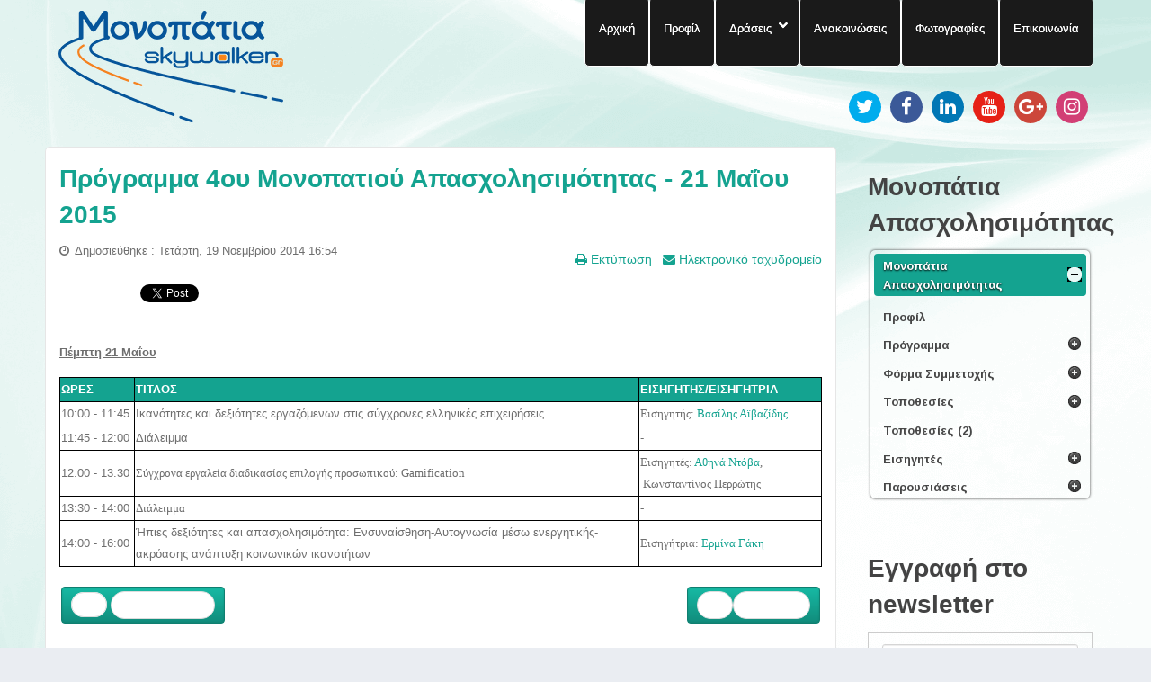

--- FILE ---
content_type: text/html; charset=utf-8
request_url: https://footstep.gr/monopatia-apasxolhsimothtas/monopatia-apasxolhsimothtas-programma/4o-monopati-apasxolhsimothtas-programma/4o-monopati-apasxolisimotitas-programma-21-5-2015
body_size: 156290
content:
<!doctype html>
<html xml:lang="el-gr" lang="el-gr" >
<head>
  <!-- Google tag (gtag.js) -->
<script async src="https://www.googletagmanager.com/gtag/js?id=G-MB9Q7GQHLR"></script>
<script>
  window.dataLayer = window.dataLayer || [];
  function gtag(){dataLayer.push(arguments);}
  gtag('js', new Date());

  gtag('config', 'G-MB9Q7GQHLR');
</script>
		<meta name="viewport" content="width=device-width, initial-scale=1.0">
<base href="https://footstep.gr/monopatia-apasxolhsimothtas/monopatia-apasxolhsimothtas-programma/4o-monopati-apasxolhsimothtas-programma/4o-monopati-apasxolisimotitas-programma-21-5-2015" />
	<meta http-equiv="content-type" content="text/html; charset=utf-8" />
	<meta name="keywords" content="Monopatia, epixeirimatikotita, marketing, social media, soft skills, company, communicate, strategy, business, costing, costs, epixeirimatikotitas, Athens, Thessaloniki, seminars, skywalker.gr, skywalker, σκαθςαλκερ, σκαυςαλκερ, startup, startup business, startup programs, small business startup, startup manager, startup business loans, startup jobs, start, social media marketing, social media optimization, social media consulting, role of social media, jobs, επιχειρηματικοτητα,  entrepreneurship, financial tools, seminaria, eisigites, free, dorean, dwrean, presentations, parousiaseis, workshops, ergastiria, learn, nea epixeirisi, new, ksekinima, ξεκινημα επιχειρησης, kariera, cariera, epitixia, success, enarksi epixeirisis, εναρξη επιχειρησης, footsteps, footstep, apasxolisomotita, απασχολησιμότητα, απασχολησιμοτητα." />
	<meta name="description" content="Πρόγραμμα 4ου Μονοπατιού Απασχολησιμότητας" />
	<title>Footstep.gr - Footstep.gr - 4ο Μονοπάτι Απασχολησιμότητας - Πρόγραμμα 21 Μαΐου 2015</title>
	<link href="/favicon.ico" rel="shortcut icon" type="image/vnd.microsoft.icon" />
	<link href="/plugins/system/qluetip/qluetip/css/tip.css" rel="stylesheet" type="text/css" />
	<link href="/templates/rt_stratos/css-compiled/menu-296f9540b6fdbc3d0fa92e37d50106a1.css" rel="stylesheet" type="text/css" />
	<link href="/templates/rt_stratos/css-compiled/menu.css" rel="stylesheet" type="text/css" />
	<link href="/templates/rt_stratos/css/menu.css" rel="stylesheet" type="text/css" />
	<link href="/libraries/gantry/css/grid-responsive.css" rel="stylesheet" type="text/css" />
	<link href="/templates/rt_stratos/css-compiled/bootstrap.css" rel="stylesheet" type="text/css" />
	<link href="/templates/rt_stratos/css-compiled/master-2d7b1368da0799d2ca395f4a586fddc1.css" rel="stylesheet" type="text/css" />
	<link href="/templates/rt_stratos/css/master-webkit.css" rel="stylesheet" type="text/css" />
	<link href="/templates/rt_stratos/css-compiled/mediaqueries.css" rel="stylesheet" type="text/css" />
	<link href="/modules/mod_favsocial/theme/css/favsocial.css" rel="stylesheet" type="text/css" />
	<link href="https://maxcdn.bootstrapcdn.com/font-awesome/4.6.3/css/font-awesome.min.css" rel="stylesheet" type="text/css" />
	<link href="https://fonts.googleapis.com/css?family=Arimo:700,400%7C&amp;subset=latin" rel="stylesheet" type="text/css" />
	<link href="https://footstep.gr/media/nextend/cache/css/n1769382900/aee5ec0c5bb1569656c95195cb4a31d2.css" rel="stylesheet" type="text/css" />
	<style type="text/css">
.nextend-accordion-menu-inner dl.level1 dd{
   display: none;
}

.nextend-accordion-menu-inner dl.level1 dd.opened{
   display: block;
}
	</style>
	<script type="application/json" class="joomla-script-options new">{"csrf.token":"bbd64f0db7b78169f3bf7a53a3ee4357","system.paths":{"root":"","base":""}}</script>
	<script src="/media/jui/js/jquery.min.js?1d4d2220cdcbd0a735fab2d244f647f1" type="text/javascript"></script>
	<script src="/media/jui/js/jquery-noconflict.js?1d4d2220cdcbd0a735fab2d244f647f1" type="text/javascript"></script>
	<script src="/media/jui/js/jquery-migrate.min.js?1d4d2220cdcbd0a735fab2d244f647f1" type="text/javascript"></script>
	<script src="/media/jui/js/bootstrap.min.js?1d4d2220cdcbd0a735fab2d244f647f1" type="text/javascript"></script>
	<script src="/media/system/js/caption.js?1d4d2220cdcbd0a735fab2d244f647f1" type="text/javascript"></script>
	<script src="/media/system/js/mootools-core.js?1d4d2220cdcbd0a735fab2d244f647f1" type="text/javascript"></script>
	<script src="/media/system/js/core.js?1d4d2220cdcbd0a735fab2d244f647f1" type="text/javascript"></script>
	<script src="/media/system/js/mootools-more.js?1d4d2220cdcbd0a735fab2d244f647f1" type="text/javascript"></script>
	<script src="/plugins/system/qluetip/qluetip/js/qluetip-1_4.js" type="text/javascript"></script>
	<script src="/libraries/gantry/js/gantry-totop.js" type="text/javascript"></script>
	<script src="/libraries/gantry/js/browser-engines.js" type="text/javascript"></script>
	<script src="/templates/rt_stratos/js/rokmediaqueries.js" type="text/javascript"></script>
	<script src="/modules/mod_roknavmenu/themes/default/js/rokmediaqueries.js" type="text/javascript"></script>
	<script src="/modules/mod_roknavmenu/themes/default/js/responsive.js" type="text/javascript"></script>
	<script src="https://footstep.gr/media/nextend/cache/js/n1769382900/7b2fcb9404e98fc3d70455ce8096deac.js" type="text/javascript"></script>
	<script type="text/javascript">
jQuery(function($){ initTooltips(); $("body").on("subform-row-add", initTooltips); function initTooltips (event, container) { container = container || document;$(container).find(".hasTooltip").tooltip({"html": true,"container": "body"});} });jQuery(window).on('load',  function() {
				new JCaption('img.caption');
			});
	</script>
	<meta property="og:site_name" content="Footstep.gr"/>
	<meta property="og:title" content="Πρόγραμμα 4ου Μονοπατιού Απασχολησιμότητας - 21 Μαΐου 2015"/>
	<meta property="og:type" content="article"/>
	<meta property="og:url" content="https://footstep.gr/monopatia-apasxolhsimothtas/monopatia-apasxolhsimothtas-programma/4o-monopati-apasxolhsimothtas-programma/4o-monopati-apasxolisimotitas-programma-21-5-2015"/>
<script type="text/javascript">var _gaq = _gaq || [];
          _gaq.push(['_setAccount', 'UA-57098752-1']);
          _gaq.push(['_trackPageview']);

          (function() {
            var ga = document.createElement('script'); ga.type = 'text/javascript'; ga.async = true;
            ga.src = ('https:' == document.location.protocol ? 'https://ssl' : 'http://www') + '.google-analytics.com/ga.js';
            var s = document.getElementsByTagName('script')[0]; s.parentNode.insertBefore(ga, s);
          })();

          </script></head>
<body  class="logo-type-preset4 background-overlay-light background-type-custombg header-overlay-dark main-body-light font-family-helvetica font-size-is-default menu-type-dropdownmenu layout-mode-responsive col12">
	<div id="rt-page-surround">
				<header id="rt-top-surround">
						<div id="rt-drawer">
				<div class="rt-container">
										<div class="clear"></div>
				</div>
			</div>
						
						<div id="rt-top" >
				<div class="rt-container">
					<div class="rt-grid-4 rt-alpha">
            <div class="rt-block logo-block">
            <a href="/" id="rt-logo"></a>
        </div>
        
</div>
<div class="rt-grid-8 rt-omega">
    	<div class="rt-block menu-block">
		<div class="gf-menu-device-container"></div>
<ul class="gf-menu rt-desktop-menu l1 " >
                    <li class="item101" >

            <a class="item" href="/"  >

                                Αρχική            </a>


                    </li>
                            <li class="item503" >

            <a class="item" href="/monopatia-profile"  >

                                Προφίλ            </a>


                    </li>
                            <li class="item774 parent" >

            <a class="item" href="/"  >

                                Δράσεις            </a>


            
                                    <div class="dropdown columns-1 " style="width:180px;">
                                                <div class="column col1"  style="width:180px;">
                            <ul class="l2">
                                                                                                                    <li class="item779" >

            <a class="item" href="/draseis/monopatia-epixeirimatikotitas-profile"  >

                                Μονοπάτια Επιχειρηματικότητας            </a>


                    </li>
                                                                                                                                                                <li class="item780" >

            <a class="item" href="/draseis/monopatia-apasxolisimotitas-profile"  >

                                Μονοπάτια Απασχολησιμότητας            </a>


                    </li>
                                                                                                                                                                <li class="item781" >

            <a class="item" href="/draseis/monopatia-koinonikhs-epixeirhmatikothtas-profile"  >

                                Μονοπάτια Κοινωνικής Επιχειρηματικότητας            </a>


                    </li>
                                                                                                                                                                <li class="item1852" >

            <a class="item" href="/draseis/monopatia-apotelesmatikothtas-profile"  >

                                Μονοπάτια Αποτελεσματικότητας            </a>


                    </li>
                                                                                                                                                                <li class="item1892" >

            <a class="item" href="/draseis/monopatia-anazitisis-ergasias-profile"  >

                                Μονοπάτια Αναζήτησης Εργασίας            </a>


                    </li>
                                                                                                                                                                <li class="item2262" >

            <a class="item" href="/draseis/monopatia-agrotikis-oikonomias-profile"  >

                                Μονοπάτια Αγροτικής Οικονομίας            </a>


                    </li>
                                                                                                                                                                <li class="item2733" >

            <a class="item" href="/draseis/monopatia-paletoefarmogon-profile"  >

                                Μονοπάτια Παλετοεφαρμογών            </a>


                    </li>
                                                                                                                                                                <li class="item2890" >

            <a class="item" href="/draseis/monopatia-defterhs-epixeirhmatikhs-efkairias-profile"  >

                                Μονοπάτια Δεύτερης Επιχειρηματικής Ευκαιρίας            </a>


                    </li>
                                                                                                                                                                <li class="item2948" >

            <a class="item" href="/draseis/monopatia-melissokomias"  >

                                Μονοπάτια Μελισσοκομίας            </a>


                    </li>
                                                                                                                                                                <li class="item3023" >

            <a class="item" href="/draseis/monopatia-ergasiakis-anaptyxis"  >

                                Μονοπάτια Εργασιακής Ανάπτυξης            </a>


                    </li>
                                                                                                                                                                <li class="item3024" >

            <a class="item" href="/draseis/monopatia-aftoapasxolisis"  >

                                Μονοπάτια Αυτοαπασχόλησης            </a>


                    </li>
                                                                                                                                                                <li class="item3025" >

            <a class="item" href="/draseis/monopatia-psifiakon-dexiotiton"  >

                                Μονοπάτια Ψηφιακών Δεξιοτήτων            </a>


                    </li>
                                                                                                                                                                <li class="item3424" >

            <a class="item" href="/draseis/monopatia-kainotomias"  >

                                Μονοπάτια Καινοτομίας            </a>


                    </li>
                                                                                                                                                                <li class="item3425" >

            <a class="item" href="/draseis/monopatia-topikis-anaptyxis"  >

                                Μονοπάτια Τοπικής Ανάπτυξης            </a>


                    </li>
                                                                                                        </ul>
                        </div>
                                            </div>

                                    </li>
                            <li class="item171" >

            <a class="item" href="/news"  >

                                Ανακοινώσεις            </a>


                    </li>
                            <li class="item531" >

            <a class="item" href="/photos"  >

                                Φωτογραφίες            </a>


                    </li>
                            <li class="item170" >

            <a class="item" href="/contact"  >

                                Επικοινωνία            </a>


                    </li>
            </ul>		<div class="clear"></div>
	</div>
	
           <div class="rt-block ">
           	<div class="module-surround">
	           		                	<div class="module-content">
	                		
<div id="favsocial-15638"
    style="width:100%;">

  <ul id="favsocial-list"
      class="favsocial-right">

    
      <li id="favsocial-icon1">
        <a href="https://twitter.com/skywalker_gr" target="_blank"
          style="background-color: #00ACED;
                padding: 5px;
                -webkit-border-radius: 50%;
                -moz-border-radius: 50%;
                border-radius: 50%">

          <span class="favsocial">
            <i class="fa fa-twitter"
              style="color: #FFFFFF;
                    font-size: 21px;">
            </i>
          </span>

        </a>
      </li>

    
      <li id="favsocial-icon2">
        <a href="https://www.facebook.com/Skywalker.gr" target="_blank"
          style="background-color: #3B5998;
                padding: 5px;
                -webkit-border-radius: 50%;
                -moz-border-radius: 50%;
                border-radius: 50%">

          <span class="favsocial">
            <i class="fa fa-facebook"
              style="color: #FFFFFF;
                    font-size: 21px;">
            </i>
          </span>

        </a>
      </li>

    
      <li id="favsocial-icon3">
        <a href="https://www.linkedin.com/company/skywalker-gr" target="_blank"
          style="background-color: #0077B5;
                padding: 5px;
                -webkit-border-radius: 50%;
                -moz-border-radius: 50%;
                border-radius: 50%">

          <span class="favsocial">
            <i class="fa fa-linkedin"
              style="color: #FFFFFF;
                    font-size: 21px;">
            </i>
          </span>

        </a>
      </li>

    
      <li id="favsocial-icon4">
        <a href="http://www.youtube.com/user/SkywalkerGR2011" target="_blank"
          style="background-color: #E62117;
                padding: 5px;
                -webkit-border-radius: 50%;
                -moz-border-radius: 50%;
                border-radius: 50%">

          <span class="favsocial">
            <i class="fa fa-youtube"
              style="color: #FFFFFF;
                    font-size: 21px;">
            </i>
          </span>

        </a>
      </li>

    
      <li id="favsocial-icon5">
        <a href="https://plus.google.com/+skywalkergr" target="_blank"
          style="background-color: #CC463A;
                padding: 5px;
                -webkit-border-radius: 50%;
                -moz-border-radius: 50%;
                border-radius: 50%">

          <span class="favsocial">
            <i class="fa fa-google-plus"
              style="color: #FFFFFF;
                    font-size: 21px;">
            </i>
          </span>

        </a>
      </li>

    
      <li id="favsocial-icon6">
        <a href="http://instagram.com/skywalker.gr" target="_blank"
          style="background-color: #D23F75;
                padding: 5px;
                -webkit-border-radius: 50%;
                -moz-border-radius: 50%;
                border-radius: 50%">

          <span class="favsocial">
            <i class="fa fa-instagram"
              style="color: #FFFFFF;
                    font-size: 21px;">
            </i>
          </span>

        </a>
      </li>

    
  </ul>

</div>
	                	</div>
                	</div>
           </div>
	
</div>
					<div class="clear"></div>
				</div>
			</div>
								</header>
						<div id="rt-transition">
			<div id="rt-mainbody-surround">
																												<div class="rt-container">
					          
<div id="rt-main" class="mb9-sa3">
                <div class="rt-container">
                    <div class="rt-grid-9 ">
                                                						<div class="rt-block">
	                        <div id="rt-mainbody">
								<div class="component-content">
	                            	<article class="item-page" itemscope itemtype="http://schema.org/Article">
<meta itemprop="inLanguage" content="el-GR" />
	<h2 itemprop="name">
							<a href="/monopatia-apasxolhsimothtas/monopatia-apasxolhsimothtas-programma/4o-monopati-apasxolhsimothtas-programma/4o-monopati-apasxolisimotitas-programma-21-5-2015" itemprop="url"> Πρόγραμμα 4ου Μονοπατιού Απασχολησιμότητας - 21 Μαΐου 2015</a>
					</h2>
	
	<ul class="actions">
						<li class="print-icon">
						<a href="/monopatia-apasxolhsimothtas/monopatia-apasxolhsimothtas-programma/4o-monopati-apasxolhsimothtas-programma/4o-monopati-apasxolisimotitas-programma-21-5-2015?tmpl=component&amp;print=1" title="Εκτύπωση άρθρου < Πρόγραμμα 4ου Μονοπατιού Απασχολησιμότητας - 21 Μαΐου 2015 >" onclick="window.open(this.href,'win2','status=no,toolbar=no,scrollbars=yes,titlebar=no,menubar=no,resizable=yes,width=640,height=480,directories=no,location=no'); return false;" rel="nofollow">	Εκτύπωση</a>			</li>
		
					<li class="email-icon">
						<a href="/component/mailto/?tmpl=component&amp;template=rt_stratos&amp;link=44b040e66f79539d6cfa39b790f30071643ee465" title="Στείλτε αυτό το σύνδεσμο με ένα email σε ένα φίλο" onclick="window.open(this.href,'win2','width=400,height=550,menubar=yes,resizable=yes'); return false;" rel="nofollow">	Ηλεκτρονικό ταχυδρομείο</a>			</li>
						</ul>




	<dl class="article-info">
	<dt class="article-info-term">Πληροφοριακά Στοιχεία</dt>
	<dd class="published">
		<time datetime="2014-11-19T16:54:43+02:00" itemprop="datePublished">
			Δημοσιεύθηκε : Τετάρτη, 19 Νοεμβρίου 2014 16:54 		</time>
	</dd>
	</dl>



<div itemprop="articleBody">
	<div style="clear:both;"></div><div class="socialbuttons" style="padding-top: 5px;padding-bottom:5px; overflow: hidden; float: left;"><div style="width: 80px !important; height: 20px; float: left; border: none;"><iframe src="https://www.facebook.com/plugins/like.php?locale=en_US&href=https%3A%2F%2Ffootstep.gr%2Fmonopatia-apasxolhsimothtas%2Fmonopatia-apasxolhsimothtas-programma%2F4o-monopati-apasxolhsimothtas-programma%2F4o-monopati-apasxolisimotitas-programma-21-5-2015&amp;layout=button_count&amp;show_faces=true&amp;action=like&amp;colorscheme=light&amp;font=verdana&amp;height=20" scrolling="no" frameborder="0" style="border:none; overflow:hidden; width: 80px; height :20px;" allowTransparency="true"></iframe></div><div style="width: 90px !important; height: 20px; float: left; margin-left: 10px; border: none;"><a rel="nofollow" href="http://twitter.com/share" class="twitter-share-button" data-url="https://footstep.gr/monopatia-apasxolhsimothtas/monopatia-apasxolhsimothtas-programma/4o-monopati-apasxolhsimothtas-programma/4o-monopati-apasxolisimotitas-programma-21-5-2015" data-count="horizontal" data-lang="en">Twitter</a><script src="https://platform.twitter.com/widgets.js" type="text/javascript"></script></div><div style="width: 95px !important; height: 20px; float: left; margin-left: 10px; border: none;"><script type="text/javascript" src="https://platform.linkedin.com/in.js"></script><script type="IN/share" data-url="https://footstep.gr/monopatia-apasxolhsimothtas/monopatia-apasxolhsimothtas-programma/4o-monopati-apasxolhsimothtas-programma/4o-monopati-apasxolisimotitas-programma-21-5-2015" data-counter="right"></script></div></div><div style="clear:both;"></div><p>&nbsp;&nbsp;&nbsp;&nbsp;</p>
<p><span style="text-decoration: underline;"><strong><span style="font-size: 10pt;">Πέμπτη 21 Μαΐου<br /></span></strong></span></p>
<table style="width: 100%;" border="0">
<tbody>
<tr>
<td style="border: 1px solid #000000; width: 80px; background-color: #14a390;"><span style="color: #ffffff;"><strong><span style="font-size: 10pt;">ΩΡΕΣ</span></strong></span></td>
<td style="background-color: #14a390; border-color: #000000; border-width: 1px; border-style: solid;"><span style="color: #ffffff;"><strong><span style="font-size: 10pt;">ΤΙΤΛΟΣ</span></strong></span></td>
<td style="border: 1px solid #000000; width: 200px; background-color: #14a390;"><span style="color: #ffffff;"><strong><span style="font-size: 10pt;">ΕΙΣΗΓΗΤΗΣ/ΕΙΣΗΓΗΤΡΙΑ</span></strong></span></td>
</tr>
<tr>
<td style="border-color: #000000; border-width: 1px; border-style: solid;"><span style="font-size: 10pt;">10:00 - 11:45</span></td>
<td style="border-color: #000000; border-width: 1px; border-style: solid;"><span style="font-size: 10pt;"><span style="font-size: 9.5pt; font-family: 'Verdana','sans-serif';"><span style="font-size: 9.5pt; font-family: 'Verdana','sans-serif';"><span style="font-size: 9.5pt; font-family: 'Verdana','sans-serif';"><span style="font-size: 9.5pt; font-family: 'Verdana','sans-serif';"></span><span style="font-size: 9.5pt; font-family: 'Verdana','sans-serif';"><span style="font-size: 9.5pt; font-family: Verdana, sans-serif;">Ικανότητες και δεξιότητες εργαζόμενων στις σύγχρονες ελληνικές επιχειρήσεις.&nbsp;&nbsp;</span></span></span></span></span></span></td>
<td style="border-color: #000000; border-width: 1px; border-style: solid;"><span style="font-size: 10pt;"><span style="font-size: 10pt;"><span style="font-size: 9.5pt; font-family: 'Verdana','sans-serif';">Εισηγητής: <a href="/monopatia-apasxolhsimothtas-2/monopatia-apasxolhsimothtas-eishghtes/monopatia-apasxolhsimothtas-eishghtes-vasilhs-aivazidhs">Βασίλης Αϊβαζίδης</a><br /></span></span></span></td>
</tr>
<tr>
<td style="border-color: #000000; border-width: 1px; border-style: solid;"><span style="font-size: 10pt;">11:45 - 12:00</span></td>
<td style="border-color: #000000; border-width: 1px; border-style: solid;"><span style="font-size: 10pt;">Διάλειμμα</span></td>
<td style="border-color: #000000; border-width: 1px; border-style: solid;">-</td>
</tr>
<tr>
<td style="border-color: #000000; border-width: 1px; border-style: solid;"><span style="font-size: 10pt;">12:00 - 13:30</span></td>
<td style="border-color: #000000; border-width: 1px; border-style: solid;"><span style="font-size: 10pt;"><span style="font-size: 9.5pt; font-family: 'Verdana','sans-serif';"><span style="font-size: 9.5pt; font-family: 'Verdana','sans-serif';"><span style="font-size: 9.5pt; font-family: 'Verdana','sans-serif';"><span style="font-size: 9.5pt; font-family: 'Verdana','sans-serif';">Σύγχρονα εργαλεία διαδικασίας επιλογής προσωπικού: Gamification</span></span></span></span></span></td>
<td style="border-color: #000000; border-width: 1px; border-style: solid;"><span style="font-size: 10pt;"><span style="font-size: 10pt;"><span style="font-size: 9.5pt; font-family: 'Verdana','sans-serif';">Εισηγητές: <a href="/monopatia-apasxolhsimothtas/monopatia-apasxolhsimothtas-eishghtes/monopatia-apasxolhsimothtas-eishghtes-ntova-athhna">Αθηνά Ντόβα</a>, &nbsp;Κωνσταντίνος Περρώτης<br /></span></span></span></td>
</tr>
<tr>
<td style="border-color: #000000; border-width: 1px; border-style: solid;"><span style="font-size: 10pt;">13:30 - 14:00</span></td>
<td style="border-color: #000000; border-width: 1px; border-style: solid;"><span style="font-size: 10pt;"><span style="font-size: 9.5pt; font-family: 'Verdana','sans-serif';"><span style="font-size: 9.5pt; font-family: 'Verdana','sans-serif';"><span style="font-size: 9.5pt; font-family: 'Verdana','sans-serif';">Διάλειμμα</span><span style="font-size: 9.5pt; font-family: 'Verdana','sans-serif';"></span></span></span></span></td>
<td style="border-color: #000000; border-width: 1px; border-style: solid;"><span style="font-size: 10pt;"><span style="font-size: 10pt;"><span style="font-size: 9.5pt; font-family: 'Verdana','sans-serif';"><span style="font-size: 10pt;"><span style="font-size: 10pt;">-</span></span></span></span></span></td>
</tr>
<tr>
<td style="border-color: #000000; border-width: 1px; border-style: solid;"><span style="font-size: 10pt;">14:00 - 16:00</span></td>
<td style="border-color: #000000; border-width: 1px; border-style: solid;"><span style="font-size: 10pt;"><span style="font-size: 9.5pt; font-family: 'Verdana','sans-serif';"><span style="font-size: 9.5pt; font-family: Verdana, sans-serif;">Ήπιες δεξιότητες και απασχολησιμότητα: Ενσυναίσθηση-Αυτογνωσία μέσω ενεργητικής-ακρόασης ανάπτυξη κοινωνικών&nbsp;</span><span style="font-size: 9.5pt; font-family: Verdana, sans-serif;">ικανοτήτων</span></span></span></td>
<td style="border-color: #000000; border-width: 1px; border-style: solid;"><span style="font-size: 10pt;"><span style="font-size: 10pt;"><span style="font-size: 9.5pt; font-family: 'Verdana','sans-serif';">Εισηγήτρια: <a href="/monopatia-apasxolhsimothtas-2/monopatia-apasxolhsimothtas-eishghtes/monopatia-apasxolhsimothtas-eishghtes-erminia-gakh">Ερμίνα Γάκη</a><br /></span></span></span></td>
</tr>
</tbody>
</table> </div>


<ul class="pager pagenav">
	<li class="previous">
		<a class="hasTooltip" title="Πρόγραμμα 4ου Μονοπατιού Απασχολησιμότητας - 20 Μαΐου 2015" aria-label="Προηγούμενο άρθρο: Πρόγραμμα 4ου Μονοπατιού Απασχολησιμότητας - 20 Μαΐου 2015" href="/monopatia-apasxolhsimothtas/monopatia-apasxolhsimothtas-programma/4o-monopati-apasxolhsimothtas-programma/4o-monopati-apasxolisimotitas-programma-20-5-2015" rel="prev">
			<span class="icon-chevron-left" aria-hidden="true"></span> <span aria-hidden="true">Προηγούμενο</span>		</a>
	</li>
	<li class="next">
		<a class="hasTooltip" title="Πρόγραμμα 4ου Μονοπατιού Απασχολησιμότητας - 22 Μαΐου 2015" aria-label="Επόμενο άρθρο: Πρόγραμμα 4ου Μονοπατιού Απασχολησιμότητας - 22 Μαΐου 2015" href="/monopatia-apasxolhsimothtas/monopatia-apasxolhsimothtas-programma/4o-monopati-apasxolhsimothtas-programma/4o-monopati-apasxolisimotitas-programma-22-5-2015" rel="next">
			<span aria-hidden="true">Επόμενο</span> <span class="icon-chevron-right" aria-hidden="true"></span>		</a>
	</li>
</ul>

	</article>



								</div>
	                        </div>
						</div>
                                                                    </div>
                                <div class="rt-grid-3 ">
                <div id="rt-sidebar-a">
                               <div class="rt-block ">
           	<div class="module-surround">
	           				<div class="module-title">
					<h2 class="title">Μονοπάτια Απασχολησιμότητας</h2>			</div>
	                		                	<div class="module-content">
	                		<div id="nextend-accordion-menu-136" class="noscript ">
  <div class="nextend-accordion-menu-inner ">
        <div class="nextend-accordion-menu-inner-container">
    <dl class="level1 ">
  <dt class="level1 nextend-nav-635 parent opened  opened forceopened first last" data-menuid="635">
    <span class="inner">
      <a href="#"><span>Μονοπάτια Απασχολησιμότητας</span></a>    </span>
  </dt>
  <dd class="level1 nextend-nav-635 parent opened  opened forceopened first last">
  <dl class="level2 ">
  <dt class="level2 nextend-nav-771 notparent   first" data-menuid="771">
    <span class="inner">
      <a href="/monopatia-apasxolhsimothtas-2/monopatia-apasxolhsimothtas-profile"><span>Προφίλ</span></a>    </span>
  </dt>
  <dd class="level2 nextend-nav-771 notparent   first">
  </dd>  <dt class="level2 nextend-nav-599 parent  " data-menuid="599">
    <span class="inner">
      <a href="/monopatia-apasxolhsimothtas-2/monopatia-apasxolhsimothtas-programma"><span>Πρόγραμμα</span></a>    </span>
  </dt>
  <dd class="level2 nextend-nav-599 parent  ">
  <dl class="level3 ">
  <dt class="level3 nextend-nav-2794 parent   first" data-menuid="2794">
    <span class="inner">
      <a href="/monopatia-apasxolhsimothtas-2/monopatia-apasxolhsimothtas-programma/28o-monopati-apasxolhsimothtas-programma"><span>28ο Μονοπάτι Απασχολησιμότητας</span></a>    </span>
  </dt>
  <dd class="level3 nextend-nav-2794 parent   first">
  <dl class="level4 ">
  <dt class="level4 nextend-nav-2795 notparent   first" data-menuid="2795">
    <span class="inner">
      <a href="/monopatia-apasxolhsimothtas-2/monopatia-apasxolhsimothtas-programma/28o-monopati-apasxolhsimothtas-programma/28o-monopati-apasxolisimotitas-programma-23-04-2018"><span>23 Απριλίου 2018</span></a>    </span>
  </dt>
  <dd class="level4 nextend-nav-2795 notparent   first">
  </dd>  <dt class="level4 nextend-nav-2796 notparent  " data-menuid="2796">
    <span class="inner">
      <a href="/monopatia-apasxolhsimothtas-2/monopatia-apasxolhsimothtas-programma/28o-monopati-apasxolhsimothtas-programma/28o-monopati-apasxolisimotitas-programma-24-04-2018"><span>24 Απριλίου 2018</span></a>    </span>
  </dt>
  <dd class="level4 nextend-nav-2796 notparent  ">
  </dd>  <dt class="level4 nextend-nav-2797 notparent  " data-menuid="2797">
    <span class="inner">
      <a href="/monopatia-apasxolhsimothtas-2/monopatia-apasxolhsimothtas-programma/28o-monopati-apasxolhsimothtas-programma/28o-monopati-apasxolisimotitas-programma-25-04-2018"><span>25 Απριλίου 2018</span></a>    </span>
  </dt>
  <dd class="level4 nextend-nav-2797 notparent  ">
  </dd>  <dt class="level4 nextend-nav-2799 notparent  " data-menuid="2799">
    <span class="inner">
      <a href="/monopatia-apasxolhsimothtas-2/monopatia-apasxolhsimothtas-programma/28o-monopati-apasxolhsimothtas-programma/28o-monopati-apasxolisimotitas-programma-27-04-2018"><span>27 Απριλίου 2018</span></a>    </span>
  </dt>
  <dd class="level4 nextend-nav-2799 notparent  ">
  </dd>  <dt class="level4 nextend-nav-2798 notparent   last" data-menuid="2798">
    <span class="inner">
      <a href="/monopatia-apasxolhsimothtas-2/monopatia-apasxolhsimothtas-programma/28o-monopati-apasxolhsimothtas-programma/28o-monopati-apasxolisimotitas-programma-26-04-2018"><span>26 Απριλίου 2018</span></a>    </span>
  </dt>
  <dd class="level4 nextend-nav-2798 notparent   last">
  </dd></dl></dd>  <dt class="level3 nextend-nav-2593 parent  " data-menuid="2593">
    <span class="inner">
      <a href="/monopatia-apasxolhsimothtas-2/monopatia-apasxolhsimothtas-programma/27o-monopati-apasxolhsimothtas-programma"><span>27ο Μονοπάτι Απασχολησιμότητας</span></a>    </span>
  </dt>
  <dd class="level3 nextend-nav-2593 parent  ">
  <dl class="level4 ">
  <dt class="level4 nextend-nav-2594 notparent   first" data-menuid="2594">
    <span class="inner">
      <a href="/monopatia-apasxolhsimothtas-2/monopatia-apasxolhsimothtas-programma/27o-monopati-apasxolhsimothtas-programma/27o-monopati-apasxolisimotitas-programma-12-12-2017"><span>12 Δεκεμβρίου 2017</span></a>    </span>
  </dt>
  <dd class="level4 nextend-nav-2594 notparent   first">
  </dd>  <dt class="level4 nextend-nav-2595 notparent  " data-menuid="2595">
    <span class="inner">
      <a href="/monopatia-apasxolhsimothtas-2/monopatia-apasxolhsimothtas-programma/27o-monopati-apasxolhsimothtas-programma/27o-monopati-apasxolisimotitas-programma-13-12-2017"><span>13 Δεκεμβρίου 2017</span></a>    </span>
  </dt>
  <dd class="level4 nextend-nav-2595 notparent  ">
  </dd>  <dt class="level4 nextend-nav-2596 notparent  " data-menuid="2596">
    <span class="inner">
      <a href="/monopatia-apasxolhsimothtas-2/monopatia-apasxolhsimothtas-programma/27o-monopati-apasxolhsimothtas-programma/27o-monopati-apasxolisimotitas-programma-14-12-2017"><span>14 Δεκεμβρίου 2017</span></a>    </span>
  </dt>
  <dd class="level4 nextend-nav-2596 notparent  ">
  </dd>  <dt class="level4 nextend-nav-2597 notparent   last" data-menuid="2597">
    <span class="inner">
      <a href="/monopatia-apasxolhsimothtas-2/monopatia-apasxolhsimothtas-programma/27o-monopati-apasxolhsimothtas-programma/27o-monopati-apasxolisimotitas-programma-15-12-2017"><span>15 Δεκεμβρίου 2017</span></a>    </span>
  </dt>
  <dd class="level4 nextend-nav-2597 notparent   last">
  </dd></dl></dd>  <dt class="level3 nextend-nav-2516 parent  " data-menuid="2516">
    <span class="inner">
      <a href="/monopatia-apasxolhsimothtas-2/monopatia-apasxolhsimothtas-programma/26o-monopati-apasxolhsimothtas-programma"><span>26ο Μονοπάτι Απασχολησιμότητας</span></a>    </span>
  </dt>
  <dd class="level3 nextend-nav-2516 parent  ">
  <dl class="level4 ">
  <dt class="level4 nextend-nav-2517 notparent   first" data-menuid="2517">
    <span class="inner">
      <a href="/monopatia-apasxolhsimothtas-2/monopatia-apasxolhsimothtas-programma/26o-monopati-apasxolhsimothtas-programma/26o-monopati-apasxolisimotitas-programma-13-11-2017"><span>13 Νοεμβρίου 2017</span></a>    </span>
  </dt>
  <dd class="level4 nextend-nav-2517 notparent   first">
  </dd>  <dt class="level4 nextend-nav-2518 notparent  " data-menuid="2518">
    <span class="inner">
      <a href="/monopatia-apasxolhsimothtas-2/monopatia-apasxolhsimothtas-programma/26o-monopati-apasxolhsimothtas-programma/26o-monopati-apasxolisimotitas-programma-14-11-2017"><span>14 Νοεμβρίου 2017</span></a>    </span>
  </dt>
  <dd class="level4 nextend-nav-2518 notparent  ">
  </dd>  <dt class="level4 nextend-nav-2519 notparent  " data-menuid="2519">
    <span class="inner">
      <a href="/monopatia-apasxolhsimothtas-2/monopatia-apasxolhsimothtas-programma/26o-monopati-apasxolhsimothtas-programma/26o-monopati-apasxolisimotitas-programma-15-11-2017"><span>15 Νοεμβρίου 2017</span></a>    </span>
  </dt>
  <dd class="level4 nextend-nav-2519 notparent  ">
  </dd>  <dt class="level4 nextend-nav-2520 notparent  " data-menuid="2520">
    <span class="inner">
      <a href="/monopatia-apasxolhsimothtas-2/monopatia-apasxolhsimothtas-programma/26o-monopati-apasxolhsimothtas-programma/26o-monopati-apasxolisimotitas-programma-16-11-2017"><span>16 Νοεμβρίου 2017</span></a>    </span>
  </dt>
  <dd class="level4 nextend-nav-2520 notparent  ">
  </dd>  <dt class="level4 nextend-nav-2521 notparent   last" data-menuid="2521">
    <span class="inner">
      <a href="/monopatia-apasxolhsimothtas-2/monopatia-apasxolhsimothtas-programma/26o-monopati-apasxolhsimothtas-programma/26o-monopati-apasxolisimotitas-programma-17-11-2017"><span>17 Νοεμβρίου 2017</span></a>    </span>
  </dt>
  <dd class="level4 nextend-nav-2521 notparent   last">
  </dd></dl></dd>  <dt class="level3 nextend-nav-2427 parent  " data-menuid="2427">
    <span class="inner">
      <a href="/monopatia-apasxolhsimothtas-2/monopatia-apasxolhsimothtas-programma/25o-monopati-apasxolhsimothtas-programma"><span>25ο Μονοπάτι Απασχολησιμότητας</span></a>    </span>
  </dt>
  <dd class="level3 nextend-nav-2427 parent  ">
  <dl class="level4 ">
  <dt class="level4 nextend-nav-2428 notparent   first" data-menuid="2428">
    <span class="inner">
      <a href="/monopatia-apasxolhsimothtas-2/monopatia-apasxolhsimothtas-programma/25o-monopati-apasxolhsimothtas-programma/25o-monopati-apasxolisimotitas-programma-23-10-2017"><span>23 Οκτωβρίου 2017</span></a>    </span>
  </dt>
  <dd class="level4 nextend-nav-2428 notparent   first">
  </dd>  <dt class="level4 nextend-nav-2429 notparent  " data-menuid="2429">
    <span class="inner">
      <a href="/monopatia-apasxolhsimothtas-2/monopatia-apasxolhsimothtas-programma/25o-monopati-apasxolhsimothtas-programma/25o-monopati-apasxolisimotitas-programma-24-10-2017"><span>24 Οκτωβρίου 2017</span></a>    </span>
  </dt>
  <dd class="level4 nextend-nav-2429 notparent  ">
  </dd>  <dt class="level4 nextend-nav-2430 notparent  " data-menuid="2430">
    <span class="inner">
      <a href="/monopatia-apasxolhsimothtas-2/monopatia-apasxolhsimothtas-programma/25o-monopati-apasxolhsimothtas-programma/25o-monopati-apasxolisimotitas-programma-25-10-2017"><span>25 Οκτωβρίου 2017</span></a>    </span>
  </dt>
  <dd class="level4 nextend-nav-2430 notparent  ">
  </dd>  <dt class="level4 nextend-nav-2431 notparent   last" data-menuid="2431">
    <span class="inner">
      <a href="/monopatia-apasxolhsimothtas-2/monopatia-apasxolhsimothtas-programma/25o-monopati-apasxolhsimothtas-programma/25o-monopati-apasxolisimotitas-programma-26-10-2017"><span>26 Οκτωβρίου 2017</span></a>    </span>
  </dt>
  <dd class="level4 nextend-nav-2431 notparent   last">
  </dd></dl></dd>  <dt class="level3 nextend-nav-2361 parent  " data-menuid="2361">
    <span class="inner">
      <a href="/monopatia-apasxolhsimothtas-2/monopatia-apasxolhsimothtas-programma/24o-monopati-apasxolhsimothtas-programma"><span>24ο Μονοπάτι Απασχολησιμότητας</span></a>    </span>
  </dt>
  <dd class="level3 nextend-nav-2361 parent  ">
  <dl class="level4 ">
  <dt class="level4 nextend-nav-2362 notparent   first" data-menuid="2362">
    <span class="inner">
      <a href="/monopatia-apasxolhsimothtas-2/monopatia-apasxolhsimothtas-programma/24o-monopati-apasxolhsimothtas-programma/24o-monopati-apasxolisimotitas-programma-03-10-2017"><span>3 Οκτωβρίου 2017</span></a>    </span>
  </dt>
  <dd class="level4 nextend-nav-2362 notparent   first">
  </dd>  <dt class="level4 nextend-nav-2363 notparent  " data-menuid="2363">
    <span class="inner">
      <a href="/monopatia-apasxolhsimothtas-2/monopatia-apasxolhsimothtas-programma/24o-monopati-apasxolhsimothtas-programma/24o-monopati-apasxolisimotitas-programma-04-10-2017"><span>4 Οκτωβρίου 2017</span></a>    </span>
  </dt>
  <dd class="level4 nextend-nav-2363 notparent  ">
  </dd>  <dt class="level4 nextend-nav-2364 notparent  " data-menuid="2364">
    <span class="inner">
      <a href="/monopatia-apasxolhsimothtas-2/monopatia-apasxolhsimothtas-programma/24o-monopati-apasxolhsimothtas-programma/24o-monopati-apasxolisimotitas-programma-05-10-2017"><span>5 Οκτωβρίου 2017</span></a>    </span>
  </dt>
  <dd class="level4 nextend-nav-2364 notparent  ">
  </dd>  <dt class="level4 nextend-nav-2365 notparent   last" data-menuid="2365">
    <span class="inner">
      <a href="/monopatia-apasxolhsimothtas-2/monopatia-apasxolhsimothtas-programma/24o-monopati-apasxolhsimothtas-programma/24o-monopati-apasxolisimotitas-programma-06-10-2017"><span>6 Οκτωβρίου 2017</span></a>    </span>
  </dt>
  <dd class="level4 nextend-nav-2365 notparent   last">
  </dd></dl></dd>  <dt class="level3 nextend-nav-2177 parent  " data-menuid="2177">
    <span class="inner">
      <a href="/monopatia-apasxolhsimothtas-2/monopatia-apasxolhsimothtas-programma/22o-monopati-apasxolhsimothtas-programma"><span>22ο Μονοπάτι Απασχολησιμότητας</span></a>    </span>
  </dt>
  <dd class="level3 nextend-nav-2177 parent  ">
  <dl class="level4 ">
  <dt class="level4 nextend-nav-2178 notparent   first" data-menuid="2178">
    <span class="inner">
      <a href="/monopatia-apasxolhsimothtas-2/monopatia-apasxolhsimothtas-programma/22o-monopati-apasxolhsimothtas-programma/22o-monopati-apasxolisimotitas-programma-29-05-2017"><span>29 Μαΐου 2017</span></a>    </span>
  </dt>
  <dd class="level4 nextend-nav-2178 notparent   first">
  </dd>  <dt class="level4 nextend-nav-2179 notparent  " data-menuid="2179">
    <span class="inner">
      <a href="/monopatia-apasxolhsimothtas-2/monopatia-apasxolhsimothtas-programma/22o-monopati-apasxolhsimothtas-programma/22o-monopati-apasxolisimotitas-programma-30-05-2017"><span>30 Μαΐου 2017</span></a>    </span>
  </dt>
  <dd class="level4 nextend-nav-2179 notparent  ">
  </dd>  <dt class="level4 nextend-nav-2180 notparent  " data-menuid="2180">
    <span class="inner">
      <a href="/monopatia-apasxolhsimothtas-2/monopatia-apasxolhsimothtas-programma/22o-monopati-apasxolhsimothtas-programma/22o-monopati-apasxolisimotitas-programma-31-05-2017"><span>31 Μαΐου 2017</span></a>    </span>
  </dt>
  <dd class="level4 nextend-nav-2180 notparent  ">
  </dd>  <dt class="level4 nextend-nav-2181 notparent  " data-menuid="2181">
    <span class="inner">
      <a href="/monopatia-apasxolhsimothtas-2/monopatia-apasxolhsimothtas-programma/22o-monopati-apasxolhsimothtas-programma/22o-monopati-apasxolisimotitas-programma-01-06-2017"><span>1 Ιουνίου 2017</span></a>    </span>
  </dt>
  <dd class="level4 nextend-nav-2181 notparent  ">
  </dd>  <dt class="level4 nextend-nav-2182 notparent   last" data-menuid="2182">
    <span class="inner">
      <a href="/monopatia-apasxolhsimothtas-2/monopatia-apasxolhsimothtas-programma/22o-monopati-apasxolhsimothtas-programma/22o-monopati-apasxolisimotitas-programma-02-06-2017"><span>2 Ιουνίου 2017</span></a>    </span>
  </dt>
  <dd class="level4 nextend-nav-2182 notparent   last">
  </dd></dl></dd>  <dt class="level3 nextend-nav-2300 parent  " data-menuid="2300">
    <span class="inner">
      <a href="/monopatia-apasxolhsimothtas-2/monopatia-apasxolhsimothtas-programma/23o-monopati-apasxolhsimothtas-programma"><span>23ο Μονοπάτι Απασχολησιμότητας</span></a>    </span>
  </dt>
  <dd class="level3 nextend-nav-2300 parent  ">
  <dl class="level4 ">
  <dt class="level4 nextend-nav-2301 notparent   first" data-menuid="2301">
    <span class="inner">
      <a href="/monopatia-apasxolhsimothtas-2/monopatia-apasxolhsimothtas-programma/23o-monopati-apasxolhsimothtas-programma/23o-monopati-apasxolisimotitas-programma-26-06-2017"><span>26 Ιουνίου 2017</span></a>    </span>
  </dt>
  <dd class="level4 nextend-nav-2301 notparent   first">
  </dd>  <dt class="level4 nextend-nav-2302 notparent  " data-menuid="2302">
    <span class="inner">
      <a href="/monopatia-apasxolhsimothtas-2/monopatia-apasxolhsimothtas-programma/23o-monopati-apasxolhsimothtas-programma/23o-monopati-apasxolisimotitas-programma-27-06-2017"><span>27 Ιουνίου 2017</span></a>    </span>
  </dt>
  <dd class="level4 nextend-nav-2302 notparent  ">
  </dd>  <dt class="level4 nextend-nav-2303 notparent  " data-menuid="2303">
    <span class="inner">
      <a href="/monopatia-apasxolhsimothtas-2/monopatia-apasxolhsimothtas-programma/23o-monopati-apasxolhsimothtas-programma/23o-monopati-apasxolisimotitas-programma-28-06-2017"><span>28 Ιουνίου 2017</span></a>    </span>
  </dt>
  <dd class="level4 nextend-nav-2303 notparent  ">
  </dd>  <dt class="level4 nextend-nav-2304 notparent  " data-menuid="2304">
    <span class="inner">
      <a href="/monopatia-apasxolhsimothtas-2/monopatia-apasxolhsimothtas-programma/23o-monopati-apasxolhsimothtas-programma/23o-monopati-apasxolisimotitas-programma-29-06-2017"><span>29 Ιουνίου 2017</span></a>    </span>
  </dt>
  <dd class="level4 nextend-nav-2304 notparent  ">
  </dd>  <dt class="level4 nextend-nav-2305 notparent   last" data-menuid="2305">
    <span class="inner">
      <a href="/monopatia-apasxolhsimothtas-2/monopatia-apasxolhsimothtas-programma/23o-monopati-apasxolhsimothtas-programma/23o-monopati-apasxolisimotitas-programma-30-06-2017"><span>30 Ιουνίου 2017</span></a>    </span>
  </dt>
  <dd class="level4 nextend-nav-2305 notparent   last">
  </dd></dl></dd>  <dt class="level3 nextend-nav-1987 parent  " data-menuid="1987">
    <span class="inner">
      <a href="/monopatia-apasxolhsimothtas-2/monopatia-apasxolhsimothtas-programma/20o-monopati-apasxolhsimothtas-programma"><span>20ο Μονοπάτι Απασχολησιμότητας</span></a>    </span>
  </dt>
  <dd class="level3 nextend-nav-1987 parent  ">
  <dl class="level4 ">
  <dt class="level4 nextend-nav-1988 notparent   first" data-menuid="1988">
    <span class="inner">
      <a href="/monopatia-apasxolhsimothtas-2/monopatia-apasxolhsimothtas-programma/20o-monopati-apasxolhsimothtas-programma/20o-monopati-apasxolisimotitas-programma-27-03-2017"><span>27 Μαρτίου 2017</span></a>    </span>
  </dt>
  <dd class="level4 nextend-nav-1988 notparent   first">
  </dd>  <dt class="level4 nextend-nav-1989 notparent  " data-menuid="1989">
    <span class="inner">
      <a href="/monopatia-apasxolhsimothtas-2/monopatia-apasxolhsimothtas-programma/20o-monopati-apasxolhsimothtas-programma/20o-monopati-apasxolisimotitas-programma-28-03-2017"><span>28 Μαρτίου 2017</span></a>    </span>
  </dt>
  <dd class="level4 nextend-nav-1989 notparent  ">
  </dd>  <dt class="level4 nextend-nav-1990 notparent  " data-menuid="1990">
    <span class="inner">
      <a href="/monopatia-apasxolhsimothtas-2/monopatia-apasxolhsimothtas-programma/20o-monopati-apasxolhsimothtas-programma/20o-monopati-apasxolisimotitas-programma-29-03-2017"><span>29 Μαρτίου 2017</span></a>    </span>
  </dt>
  <dd class="level4 nextend-nav-1990 notparent  ">
  </dd>  <dt class="level4 nextend-nav-1991 notparent  " data-menuid="1991">
    <span class="inner">
      <a href="/monopatia-apasxolhsimothtas-2/monopatia-apasxolhsimothtas-programma/20o-monopati-apasxolhsimothtas-programma/20o-monopati-apasxolisimotitas-programma-30-03-2017"><span>30 Μαρτίου 2017</span></a>    </span>
  </dt>
  <dd class="level4 nextend-nav-1991 notparent  ">
  </dd>  <dt class="level4 nextend-nav-1992 notparent   last" data-menuid="1992">
    <span class="inner">
      <a href="/monopatia-apasxolhsimothtas-2/monopatia-apasxolhsimothtas-programma/20o-monopati-apasxolhsimothtas-programma/20o-monopati-apasxolisimotitas-programma-31-03-2017"><span>31 Μαρτίου 2017</span></a>    </span>
  </dt>
  <dd class="level4 nextend-nav-1992 notparent   last">
  </dd></dl></dd>  <dt class="level3 nextend-nav-2022 parent  " data-menuid="2022">
    <span class="inner">
      <a href="/monopatia-apasxolhsimothtas-2/monopatia-apasxolhsimothtas-programma/21o-monopati-apasxolhsimothtas-programma"><span>21ο Μονοπάτι Απασχολησιμότητας</span></a>    </span>
  </dt>
  <dd class="level3 nextend-nav-2022 parent  ">
  <dl class="level4 ">
  <dt class="level4 nextend-nav-2023 notparent   first" data-menuid="2023">
    <span class="inner">
      <a href="/monopatia-apasxolhsimothtas-2/monopatia-apasxolhsimothtas-programma/21o-monopati-apasxolhsimothtas-programma/21o-monopati-apasxolisimotitas-programma-24-04-2017"><span>24 Απριλίου 2017</span></a>    </span>
  </dt>
  <dd class="level4 nextend-nav-2023 notparent   first">
  </dd>  <dt class="level4 nextend-nav-2024 notparent  " data-menuid="2024">
    <span class="inner">
      <a href="/monopatia-apasxolhsimothtas-2/monopatia-apasxolhsimothtas-programma/21o-monopati-apasxolhsimothtas-programma/21o-monopati-apasxolisimotitas-programma-25-04-2078"><span>25 Απριλίου 2017</span></a>    </span>
  </dt>
  <dd class="level4 nextend-nav-2024 notparent  ">
  </dd>  <dt class="level4 nextend-nav-2025 notparent  " data-menuid="2025">
    <span class="inner">
      <a href="/monopatia-apasxolhsimothtas-2/monopatia-apasxolhsimothtas-programma/21o-monopati-apasxolhsimothtas-programma/21o-monopati-apasxolisimotitas-programma-26-04-2017"><span>26 Απριλίου 2017</span></a>    </span>
  </dt>
  <dd class="level4 nextend-nav-2025 notparent  ">
  </dd>  <dt class="level4 nextend-nav-2026 notparent  " data-menuid="2026">
    <span class="inner">
      <a href="/monopatia-apasxolhsimothtas-2/monopatia-apasxolhsimothtas-programma/21o-monopati-apasxolhsimothtas-programma/21o-monopati-apasxolisimotitas-programma-27-04-2017"><span>27 Απριλίου 2017</span></a>    </span>
  </dt>
  <dd class="level4 nextend-nav-2026 notparent  ">
  </dd>  <dt class="level4 nextend-nav-2027 notparent   last" data-menuid="2027">
    <span class="inner">
      <a href="/monopatia-apasxolhsimothtas-2/monopatia-apasxolhsimothtas-programma/21o-monopati-apasxolhsimothtas-programma/21o-monopati-apasxolisimotitas-programma-28-04-2017"><span>28 Απριλίου 2017</span></a>    </span>
  </dt>
  <dd class="level4 nextend-nav-2027 notparent   last">
  </dd></dl></dd>  <dt class="level3 nextend-nav-1786 parent  " data-menuid="1786">
    <span class="inner">
      <a href="/monopatia-apasxolhsimothtas-2/monopatia-apasxolhsimothtas-programma/19o-monopati-apasxolhsimothtas-programma"><span>19ο Μονοπάτι Απασχολησιμότητας</span></a>    </span>
  </dt>
  <dd class="level3 nextend-nav-1786 parent  ">
  <dl class="level4 ">
  <dt class="level4 nextend-nav-1787 notparent   first" data-menuid="1787">
    <span class="inner">
      <a href="/monopatia-apasxolhsimothtas-2/monopatia-apasxolhsimothtas-programma/19o-monopati-apasxolhsimothtas-programma/19o-monopati-apasxolisimotitas-programma-20-02-2017"><span>20 Φεβρουαρίου 2017</span></a>    </span>
  </dt>
  <dd class="level4 nextend-nav-1787 notparent   first">
  </dd>  <dt class="level4 nextend-nav-1788 notparent  " data-menuid="1788">
    <span class="inner">
      <a href="/monopatia-apasxolhsimothtas-2/monopatia-apasxolhsimothtas-programma/19o-monopati-apasxolhsimothtas-programma/19o-monopati-apasxolisimotitas-programma-21-02-2017"><span>21 Φεβρουαρίου 2017</span></a>    </span>
  </dt>
  <dd class="level4 nextend-nav-1788 notparent  ">
  </dd>  <dt class="level4 nextend-nav-1789 notparent  " data-menuid="1789">
    <span class="inner">
      <a href="/monopatia-apasxolhsimothtas-2/monopatia-apasxolhsimothtas-programma/19o-monopati-apasxolhsimothtas-programma/19o-monopati-apasxolisimotitas-programma-22-02-2017"><span>22 Φεβρουαρίου 2017</span></a>    </span>
  </dt>
  <dd class="level4 nextend-nav-1789 notparent  ">
  </dd>  <dt class="level4 nextend-nav-1790 notparent  " data-menuid="1790">
    <span class="inner">
      <a href="/monopatia-apasxolhsimothtas-2/monopatia-apasxolhsimothtas-programma/19o-monopati-apasxolhsimothtas-programma/19o-monopati-apasxolisimotitas-programma-23-02-2017"><span>23 Φεβρουαρίου 2017</span></a>    </span>
  </dt>
  <dd class="level4 nextend-nav-1790 notparent  ">
  </dd>  <dt class="level4 nextend-nav-1791 notparent   last" data-menuid="1791">
    <span class="inner">
      <a href="/monopatia-apasxolhsimothtas-2/monopatia-apasxolhsimothtas-programma/19o-monopati-apasxolhsimothtas-programma/19o-monopati-apasxolisimotitas-programma-24-02-2017"><span>24 Φεβρουαρίου 2017</span></a>    </span>
  </dt>
  <dd class="level4 nextend-nav-1791 notparent   last">
  </dd></dl></dd>  <dt class="level3 nextend-nav-1740 parent  " data-menuid="1740">
    <span class="inner">
      <a href="/monopatia-apasxolhsimothtas-2/monopatia-apasxolhsimothtas-programma/18o-monopati-apasxolhsimothtas-programma"><span>18ο Μονοπάτι Απασχολησιμότητας</span></a>    </span>
  </dt>
  <dd class="level3 nextend-nav-1740 parent  ">
  <dl class="level4 ">
  <dt class="level4 nextend-nav-1741 notparent   first" data-menuid="1741">
    <span class="inner">
      <a href="/monopatia-apasxolhsimothtas-2/monopatia-apasxolhsimothtas-programma/18o-monopati-apasxolhsimothtas-programma/18o-monopati-apasxolisimotitas-programma-23-01-2017"><span>23 Ιανουαρίου 2017</span></a>    </span>
  </dt>
  <dd class="level4 nextend-nav-1741 notparent   first">
  </dd>  <dt class="level4 nextend-nav-1742 notparent  " data-menuid="1742">
    <span class="inner">
      <a href="/monopatia-apasxolhsimothtas-2/monopatia-apasxolhsimothtas-programma/18o-monopati-apasxolhsimothtas-programma/18o-monopati-apasxolisimotitas-programma-24-01-2017"><span>24 Ιανουαρίου 2017</span></a>    </span>
  </dt>
  <dd class="level4 nextend-nav-1742 notparent  ">
  </dd>  <dt class="level4 nextend-nav-1743 notparent  " data-menuid="1743">
    <span class="inner">
      <a href="/monopatia-apasxolhsimothtas-2/monopatia-apasxolhsimothtas-programma/18o-monopati-apasxolhsimothtas-programma/18o-monopati-apasxolisimotitas-programma-25-01-2017"><span>25 Ιανουαρίου 2017</span></a>    </span>
  </dt>
  <dd class="level4 nextend-nav-1743 notparent  ">
  </dd>  <dt class="level4 nextend-nav-1744 notparent  " data-menuid="1744">
    <span class="inner">
      <a href="/monopatia-apasxolhsimothtas-2/monopatia-apasxolhsimothtas-programma/18o-monopati-apasxolhsimothtas-programma/18o-monopati-apasxolisimotitas-programma-26-01-2017"><span>26 Ιανουαρίου 2017</span></a>    </span>
  </dt>
  <dd class="level4 nextend-nav-1744 notparent  ">
  </dd>  <dt class="level4 nextend-nav-1745 notparent   last" data-menuid="1745">
    <span class="inner">
      <a href="/monopatia-apasxolhsimothtas-2/monopatia-apasxolhsimothtas-programma/18o-monopati-apasxolhsimothtas-programma/18o-monopati-apasxolisimotitas-programma-27-01-2017"><span>27 Ιανουαρίου 2017</span></a>    </span>
  </dt>
  <dd class="level4 nextend-nav-1745 notparent   last">
  </dd></dl></dd>  <dt class="level3 nextend-nav-1667 parent  " data-menuid="1667">
    <span class="inner">
      <a href="/monopatia-apasxolhsimothtas-2/monopatia-apasxolhsimothtas-programma/17o-monopati-apasxolhsimothtas-programma"><span>17ο Μονοπάτι Απασχολησιμότητας</span></a>    </span>
  </dt>
  <dd class="level3 nextend-nav-1667 parent  ">
  <dl class="level4 ">
  <dt class="level4 nextend-nav-1672 notparent   first" data-menuid="1672">
    <span class="inner">
      <a href="/monopatia-apasxolhsimothtas-2/monopatia-apasxolhsimothtas-programma/17o-monopati-apasxolhsimothtas-programma/17o-monopati-apasxolisimotitas-programma-28-11-2016"><span>28 Νοεμβρίου 2016</span></a>    </span>
  </dt>
  <dd class="level4 nextend-nav-1672 notparent   first">
  </dd>  <dt class="level4 nextend-nav-1671 notparent  " data-menuid="1671">
    <span class="inner">
      <a href="/monopatia-apasxolhsimothtas-2/monopatia-apasxolhsimothtas-programma/17o-monopati-apasxolhsimothtas-programma/17o-monopati-apasxolisimotitas-programma-29-11-2016"><span>29 Νοεμβρίου 2016</span></a>    </span>
  </dt>
  <dd class="level4 nextend-nav-1671 notparent  ">
  </dd>  <dt class="level4 nextend-nav-1670 notparent  " data-menuid="1670">
    <span class="inner">
      <a href="/monopatia-apasxolhsimothtas-2/monopatia-apasxolhsimothtas-programma/17o-monopati-apasxolhsimothtas-programma/17o-monopati-apasxolisimotitas-programma-30-11-2016"><span>30 Νοεμβρίου 2016</span></a>    </span>
  </dt>
  <dd class="level4 nextend-nav-1670 notparent  ">
  </dd>  <dt class="level4 nextend-nav-1669 notparent  " data-menuid="1669">
    <span class="inner">
      <a href="/monopatia-apasxolhsimothtas-2/monopatia-apasxolhsimothtas-programma/17o-monopati-apasxolhsimothtas-programma/17o-monopati-apasxolisimotitas-programma-01-12-2016"><span>1 Δεκεμβρίου 2016</span></a>    </span>
  </dt>
  <dd class="level4 nextend-nav-1669 notparent  ">
  </dd>  <dt class="level4 nextend-nav-1668 notparent   last" data-menuid="1668">
    <span class="inner">
      <a href="/monopatia-apasxolhsimothtas-2/monopatia-apasxolhsimothtas-programma/17o-monopati-apasxolhsimothtas-programma/17o-monopati-apasxolisimotitas-programma-02-12-2016"><span>2 Δεκεμβρίου 2016</span></a>    </span>
  </dt>
  <dd class="level4 nextend-nav-1668 notparent   last">
  </dd></dl></dd>  <dt class="level3 nextend-nav-1613 parent  " data-menuid="1613">
    <span class="inner">
      <a href="/monopatia-apasxolhsimothtas-2/monopatia-apasxolhsimothtas-programma/16o-monopati-apasxolhsimothtas-programma"><span>16ο Μονοπάτι Απασχολησιμότητας</span></a>    </span>
  </dt>
  <dd class="level3 nextend-nav-1613 parent  ">
  <dl class="level4 ">
  <dt class="level4 nextend-nav-1614 notparent   first" data-menuid="1614">
    <span class="inner">
      <a href="/monopatia-apasxolhsimothtas-2/monopatia-apasxolhsimothtas-programma/16o-monopati-apasxolhsimothtas-programma/15o-monopati-apasxolisimotitas-programma-17-10-2016"><span>17 Οκτωβρίου 2016</span></a>    </span>
  </dt>
  <dd class="level4 nextend-nav-1614 notparent   first">
  </dd>  <dt class="level4 nextend-nav-1615 notparent  " data-menuid="1615">
    <span class="inner">
      <a href="/monopatia-apasxolhsimothtas-2/monopatia-apasxolhsimothtas-programma/16o-monopati-apasxolhsimothtas-programma/16o-monopati-apasxolisimotitas-programma-18-10-2016"><span>18 Οκτωβρίου 2016</span></a>    </span>
  </dt>
  <dd class="level4 nextend-nav-1615 notparent  ">
  </dd>  <dt class="level4 nextend-nav-1616 notparent  " data-menuid="1616">
    <span class="inner">
      <a href="/monopatia-apasxolhsimothtas-2/monopatia-apasxolhsimothtas-programma/16o-monopati-apasxolhsimothtas-programma/16o-monopati-apasxolisimotitas-programma-19-10-2016"><span>19 Οκτωβρίου 2016</span></a>    </span>
  </dt>
  <dd class="level4 nextend-nav-1616 notparent  ">
  </dd>  <dt class="level4 nextend-nav-1617 notparent  " data-menuid="1617">
    <span class="inner">
      <a href="/monopatia-apasxolhsimothtas-2/monopatia-apasxolhsimothtas-programma/16o-monopati-apasxolhsimothtas-programma/16o-monopati-apasxolisimotitas-programma-20-10-2016"><span>20 Οκτωβρίου 2016</span></a>    </span>
  </dt>
  <dd class="level4 nextend-nav-1617 notparent  ">
  </dd>  <dt class="level4 nextend-nav-1618 notparent   last" data-menuid="1618">
    <span class="inner">
      <a href="/monopatia-apasxolhsimothtas-2/monopatia-apasxolhsimothtas-programma/16o-monopati-apasxolhsimothtas-programma/16o-monopati-apasxolisimotitas-programma-21-10-2016"><span>21 Οκτωβρίου 2016</span></a>    </span>
  </dt>
  <dd class="level4 nextend-nav-1618 notparent   last">
  </dd></dl></dd>  <dt class="level3 nextend-nav-1473 parent  " data-menuid="1473">
    <span class="inner">
      <a href="/monopatia-apasxolhsimothtas-2/monopatia-apasxolhsimothtas-programma/15o-monopati-apasxolhsimothtas-programma"><span>15ο Μονοπάτι Απασχολησιμότητας</span></a>    </span>
  </dt>
  <dd class="level3 nextend-nav-1473 parent  ">
  <dl class="level4 ">
  <dt class="level4 nextend-nav-1474 notparent   first" data-menuid="1474">
    <span class="inner">
      <a href="/monopatia-apasxolhsimothtas-2/monopatia-apasxolhsimothtas-programma/15o-monopati-apasxolhsimothtas-programma/15o-monopati-apasxolisimotitas-programma-27-06-2016"><span>27 Ιουνίου 2016</span></a>    </span>
  </dt>
  <dd class="level4 nextend-nav-1474 notparent   first">
  </dd>  <dt class="level4 nextend-nav-1475 notparent  " data-menuid="1475">
    <span class="inner">
      <a href="/monopatia-apasxolhsimothtas-2/monopatia-apasxolhsimothtas-programma/15o-monopati-apasxolhsimothtas-programma/15o-monopati-apasxolisimotitas-programma-28-06-2016"><span>28 Ιουνίου 2016</span></a>    </span>
  </dt>
  <dd class="level4 nextend-nav-1475 notparent  ">
  </dd>  <dt class="level4 nextend-nav-1476 notparent  " data-menuid="1476">
    <span class="inner">
      <a href="/monopatia-apasxolhsimothtas-2/monopatia-apasxolhsimothtas-programma/15o-monopati-apasxolhsimothtas-programma/15o-monopati-apasxolisimotitas-programma-29-06-2016"><span>29 Ιουνίου 2016</span></a>    </span>
  </dt>
  <dd class="level4 nextend-nav-1476 notparent  ">
  </dd>  <dt class="level4 nextend-nav-1477 notparent  " data-menuid="1477">
    <span class="inner">
      <a href="/monopatia-apasxolhsimothtas-2/monopatia-apasxolhsimothtas-programma/15o-monopati-apasxolhsimothtas-programma/15o-monopati-apasxolisimotitas-programma-30-06-2016"><span>30 Ιουνίου 2016</span></a>    </span>
  </dt>
  <dd class="level4 nextend-nav-1477 notparent  ">
  </dd>  <dt class="level4 nextend-nav-1478 notparent   last" data-menuid="1478">
    <span class="inner">
      <a href="/monopatia-apasxolhsimothtas-2/monopatia-apasxolhsimothtas-programma/15o-monopati-apasxolhsimothtas-programma/15o-monopati-apasxolisimotitas-programma-01-07-2016"><span>1 Ιουλίου 2016</span></a>    </span>
  </dt>
  <dd class="level4 nextend-nav-1478 notparent   last">
  </dd></dl></dd>  <dt class="level3 nextend-nav-1332 parent  " data-menuid="1332">
    <span class="inner">
      <a href="/monopatia-apasxolhsimothtas-2/monopatia-apasxolhsimothtas-programma/14o-monopati-apasxolhsimothtas-programma"><span>14ο Μονοπάτι Απασχολησιμότητας</span></a>    </span>
  </dt>
  <dd class="level3 nextend-nav-1332 parent  ">
  <dl class="level4 ">
  <dt class="level4 nextend-nav-1408 notparent   first" data-menuid="1408">
    <span class="inner">
      <a href="/monopatia-apasxolhsimothtas-2/monopatia-apasxolhsimothtas-programma/14o-monopati-apasxolhsimothtas-programma/14o-monopati-apasxolisimotitas-programma-30-05-2016"><span>30 Μαΐου 2016</span></a>    </span>
  </dt>
  <dd class="level4 nextend-nav-1408 notparent   first">
  </dd>  <dt class="level4 nextend-nav-1409 notparent  " data-menuid="1409">
    <span class="inner">
      <a href="/monopatia-apasxolhsimothtas-2/monopatia-apasxolhsimothtas-programma/14o-monopati-apasxolhsimothtas-programma/14o-monopati-apasxolisimotitas-programma-31-05-2016"><span>31 Μαΐου 2016</span></a>    </span>
  </dt>
  <dd class="level4 nextend-nav-1409 notparent  ">
  </dd>  <dt class="level4 nextend-nav-1410 notparent  " data-menuid="1410">
    <span class="inner">
      <a href="/monopatia-apasxolhsimothtas-2/monopatia-apasxolhsimothtas-programma/14o-monopati-apasxolhsimothtas-programma/14o-monopati-apasxolisimotitas-programma-1-06-2016"><span>1 Ιουνίου 2016</span></a>    </span>
  </dt>
  <dd class="level4 nextend-nav-1410 notparent  ">
  </dd>  <dt class="level4 nextend-nav-1411 notparent  " data-menuid="1411">
    <span class="inner">
      <a href="/monopatia-apasxolhsimothtas-2/monopatia-apasxolhsimothtas-programma/14o-monopati-apasxolhsimothtas-programma/14o-monopati-apasxolisimotitas-programma-2-06-2016"><span>2 Ιουνίου 2016</span></a>    </span>
  </dt>
  <dd class="level4 nextend-nav-1411 notparent  ">
  </dd>  <dt class="level4 nextend-nav-1412 notparent   last" data-menuid="1412">
    <span class="inner">
      <a href="/monopatia-apasxolhsimothtas-2/monopatia-apasxolhsimothtas-programma/14o-monopati-apasxolhsimothtas-programma/14o-monopati-apasxolisimotitas-programma-3-06-2016"><span>3 Ιουνίου 2016</span></a>    </span>
  </dt>
  <dd class="level4 nextend-nav-1412 notparent   last">
  </dd></dl></dd>  <dt class="level3 nextend-nav-1298 parent  " data-menuid="1298">
    <span class="inner">
      <a href="/monopatia-apasxolhsimothtas-2/monopatia-apasxolhsimothtas-programma/13o-monopati-apasxolhsimothtas-programma"><span>13ο Μονοπάτι Απασχολησιμότητας</span></a>    </span>
  </dt>
  <dd class="level3 nextend-nav-1298 parent  ">
  <dl class="level4 ">
  <dt class="level4 nextend-nav-1299 notparent   first" data-menuid="1299">
    <span class="inner">
      <a href="/monopatia-apasxolhsimothtas-2/monopatia-apasxolhsimothtas-programma/13o-monopati-apasxolhsimothtas-programma/13o-monopati-apasxolisimotitas-programma-23-05-2016"><span>23 Μαΐου 2016</span></a>    </span>
  </dt>
  <dd class="level4 nextend-nav-1299 notparent   first">
  </dd>  <dt class="level4 nextend-nav-1301 notparent  " data-menuid="1301">
    <span class="inner">
      <a href="/monopatia-apasxolhsimothtas-2/monopatia-apasxolhsimothtas-programma/13o-monopati-apasxolhsimothtas-programma/13o-monopati-apasxolisimotitas-programma-24-05-2016"><span>24 Μαΐου 2016</span></a>    </span>
  </dt>
  <dd class="level4 nextend-nav-1301 notparent  ">
  </dd>  <dt class="level4 nextend-nav-1302 notparent  " data-menuid="1302">
    <span class="inner">
      <a href="/monopatia-apasxolhsimothtas-2/monopatia-apasxolhsimothtas-programma/13o-monopati-apasxolhsimothtas-programma/13o-monopati-apasxolisimotitas-programma-25-05-2016"><span>25 Μαΐου 2016</span></a>    </span>
  </dt>
  <dd class="level4 nextend-nav-1302 notparent  ">
  </dd>  <dt class="level4 nextend-nav-1303 notparent  " data-menuid="1303">
    <span class="inner">
      <a href="/monopatia-apasxolhsimothtas-2/monopatia-apasxolhsimothtas-programma/13o-monopati-apasxolhsimothtas-programma/13o-monopati-apasxolisimotitas-programma-26-05-2016"><span>26 Μαΐου 2016</span></a>    </span>
  </dt>
  <dd class="level4 nextend-nav-1303 notparent  ">
  </dd>  <dt class="level4 nextend-nav-1304 notparent   last" data-menuid="1304">
    <span class="inner">
      <a href="/monopatia-apasxolhsimothtas-2/monopatia-apasxolhsimothtas-programma/13o-monopati-apasxolhsimothtas-programma/13o-monopati-apasxolisimotitas-programma-27-05-2016"><span>27 Μαΐου 2016</span></a>    </span>
  </dt>
  <dd class="level4 nextend-nav-1304 notparent   last">
  </dd></dl></dd>  <dt class="level3 nextend-nav-1250 parent  " data-menuid="1250">
    <span class="inner">
      <a href="/monopatia-apasxolhsimothtas-2/monopatia-apasxolhsimothtas-programma/12o-monopati-apasxolhsimothtas-programma"><span>12ο Μονοπάτι Απασχολησιμότητας</span></a>    </span>
  </dt>
  <dd class="level3 nextend-nav-1250 parent  ">
  <dl class="level4 ">
  <dt class="level4 nextend-nav-1258 notparent   first" data-menuid="1258">
    <span class="inner">
      <a href="/monopatia-apasxolhsimothtas-2/monopatia-apasxolhsimothtas-programma/12o-monopati-apasxolhsimothtas-programma/12o-monopati-apasxolisimotitas-programma-18-04-2016"><span>18 Απριλίου 2016</span></a>    </span>
  </dt>
  <dd class="level4 nextend-nav-1258 notparent   first">
  </dd>  <dt class="level4 nextend-nav-1259 notparent  " data-menuid="1259">
    <span class="inner">
      <a href="/monopatia-apasxolhsimothtas-2/monopatia-apasxolhsimothtas-programma/12o-monopati-apasxolhsimothtas-programma/12o-monopati-apasxolisimotitas-programma-19-04-2016"><span>19 Απριλίου 2016</span></a>    </span>
  </dt>
  <dd class="level4 nextend-nav-1259 notparent  ">
  </dd>  <dt class="level4 nextend-nav-1260 notparent  " data-menuid="1260">
    <span class="inner">
      <a href="/monopatia-apasxolhsimothtas-2/monopatia-apasxolhsimothtas-programma/12o-monopati-apasxolhsimothtas-programma/12o-monopati-apasxolisimotitas-programma-20-04-2016"><span>20 Απριλίου 2016</span></a>    </span>
  </dt>
  <dd class="level4 nextend-nav-1260 notparent  ">
  </dd>  <dt class="level4 nextend-nav-1261 notparent  " data-menuid="1261">
    <span class="inner">
      <a href="/monopatia-apasxolhsimothtas-2/monopatia-apasxolhsimothtas-programma/12o-monopati-apasxolhsimothtas-programma/12o-monopati-apasxolisimotitas-programma-21-04-2016"><span>21 Απριλίου 2016</span></a>    </span>
  </dt>
  <dd class="level4 nextend-nav-1261 notparent  ">
  </dd>  <dt class="level4 nextend-nav-1262 notparent   last" data-menuid="1262">
    <span class="inner">
      <a href="/monopatia-apasxolhsimothtas-2/monopatia-apasxolhsimothtas-programma/12o-monopati-apasxolhsimothtas-programma/12o-monopati-apasxolisimotitas-programma-22-04-2016"><span>22 Απριλίου 2016</span></a>    </span>
  </dt>
  <dd class="level4 nextend-nav-1262 notparent   last">
  </dd></dl></dd>  <dt class="level3 nextend-nav-1169 parent  " data-menuid="1169">
    <span class="inner">
      <a href="/monopatia-apasxolhsimothtas-2/monopatia-apasxolhsimothtas-programma/11o-monopati-apasxolhsimothtas-programma"><span>11ο Μονοπάτι Απασχολησιμότητας</span></a>    </span>
  </dt>
  <dd class="level3 nextend-nav-1169 parent  ">
  <dl class="level4 ">
  <dt class="level4 nextend-nav-1170 notparent   first" data-menuid="1170">
    <span class="inner">
      <a href="/monopatia-apasxolhsimothtas-2/monopatia-apasxolhsimothtas-programma/11o-monopati-apasxolhsimothtas-programma/11o-monopati-apasxolisimotitas-programma-28-03-2016"><span>28 Μαρτίου 2016</span></a>    </span>
  </dt>
  <dd class="level4 nextend-nav-1170 notparent   first">
  </dd>  <dt class="level4 nextend-nav-1171 notparent  " data-menuid="1171">
    <span class="inner">
      <a href="/monopatia-apasxolhsimothtas-2/monopatia-apasxolhsimothtas-programma/11o-monopati-apasxolhsimothtas-programma/11o-monopati-apasxolisimotitas-programma-29-03-2016"><span>29 Μαρτίου 2016</span></a>    </span>
  </dt>
  <dd class="level4 nextend-nav-1171 notparent  ">
  </dd>  <dt class="level4 nextend-nav-1172 notparent  " data-menuid="1172">
    <span class="inner">
      <a href="/monopatia-apasxolhsimothtas-2/monopatia-apasxolhsimothtas-programma/11o-monopati-apasxolhsimothtas-programma/11o-monopati-apasxolisimotitas-programma-30-03-2016"><span>30 Μαρτίου 2016</span></a>    </span>
  </dt>
  <dd class="level4 nextend-nav-1172 notparent  ">
  </dd>  <dt class="level4 nextend-nav-1173 notparent  " data-menuid="1173">
    <span class="inner">
      <a href="/monopatia-apasxolhsimothtas-2/monopatia-apasxolhsimothtas-programma/11o-monopati-apasxolhsimothtas-programma/11o-monopati-apasxolisimotitas-programma-31-03-2016"><span>31 Μαρτίου 2016</span></a>    </span>
  </dt>
  <dd class="level4 nextend-nav-1173 notparent  ">
  </dd>  <dt class="level4 nextend-nav-1174 notparent   last" data-menuid="1174">
    <span class="inner">
      <a href="/monopatia-apasxolhsimothtas-2/monopatia-apasxolhsimothtas-programma/11o-monopati-apasxolhsimothtas-programma/11o-monopati-apasxolisimotitas-programma-1-04-2016"><span>1 Απριλίου 2016</span></a>    </span>
  </dt>
  <dd class="level4 nextend-nav-1174 notparent   last">
  </dd></dl></dd>  <dt class="level3 nextend-nav-1135 parent  " data-menuid="1135">
    <span class="inner">
      <a href="/monopatia-apasxolhsimothtas-2/monopatia-apasxolhsimothtas-programma/10o-monopati-apasxolhsimothtas-programma"><span>10ο Μονοπάτι Απασχολησιμότητας</span></a>    </span>
  </dt>
  <dd class="level3 nextend-nav-1135 parent  ">
  <dl class="level4 ">
  <dt class="level4 nextend-nav-1136 notparent   first" data-menuid="1136">
    <span class="inner">
      <a href="/monopatia-apasxolhsimothtas-2/monopatia-apasxolhsimothtas-programma/10o-monopati-apasxolhsimothtas-programma/10o-monopati-apasxolisimotitas-programma-22-02-2016"><span>22 Φεβρουαρίου 2016</span></a>    </span>
  </dt>
  <dd class="level4 nextend-nav-1136 notparent   first">
  </dd>  <dt class="level4 nextend-nav-1137 notparent  " data-menuid="1137">
    <span class="inner">
      <a href="/monopatia-apasxolhsimothtas-2/monopatia-apasxolhsimothtas-programma/10o-monopati-apasxolhsimothtas-programma/10o-monopati-apasxolisimotitas-programma-23-02-2016"><span>23 Φεβρουαρίου 2016</span></a>    </span>
  </dt>
  <dd class="level4 nextend-nav-1137 notparent  ">
  </dd>  <dt class="level4 nextend-nav-1138 notparent  " data-menuid="1138">
    <span class="inner">
      <a href="/monopatia-apasxolhsimothtas-2/monopatia-apasxolhsimothtas-programma/10o-monopati-apasxolhsimothtas-programma/10o-monopati-apasxolisimotitas-programma-24-02-2016"><span>24 Φεβρουαρίου 2016</span></a>    </span>
  </dt>
  <dd class="level4 nextend-nav-1138 notparent  ">
  </dd>  <dt class="level4 nextend-nav-1139 notparent  " data-menuid="1139">
    <span class="inner">
      <a href="/monopatia-apasxolhsimothtas-2/monopatia-apasxolhsimothtas-programma/10o-monopati-apasxolhsimothtas-programma/10o-monopati-apasxolisimotitas-programma-25-02-2016"><span>25 Φεβρουαρίου 2016</span></a>    </span>
  </dt>
  <dd class="level4 nextend-nav-1139 notparent  ">
  </dd>  <dt class="level4 nextend-nav-1140 notparent   last" data-menuid="1140">
    <span class="inner">
      <a href="/monopatia-apasxolhsimothtas-2/monopatia-apasxolhsimothtas-programma/10o-monopati-apasxolhsimothtas-programma/10o-monopati-apasxolisimotitas-programma-26-02-2016"><span>26 Φεβρουαρίου 2016</span></a>    </span>
  </dt>
  <dd class="level4 nextend-nav-1140 notparent   last">
  </dd></dl></dd>  <dt class="level3 nextend-nav-1088 parent  " data-menuid="1088">
    <span class="inner">
      <a href="/monopatia-apasxolhsimothtas-2/monopatia-apasxolhsimothtas-programma/9o-monopati-apasxolhsimothtas-programma"><span>9ο Μονοπάτι Απασχολησιμότητας</span></a>    </span>
  </dt>
  <dd class="level3 nextend-nav-1088 parent  ">
  <dl class="level4 ">
  <dt class="level4 nextend-nav-1089 notparent   first" data-menuid="1089">
    <span class="inner">
      <a href="/monopatia-apasxolhsimothtas-2/monopatia-apasxolhsimothtas-programma/9o-monopati-apasxolhsimothtas-programma/9o-monopati-apasxolisimotitas-programma-25-01-2016"><span>25 Ιανουαρίου 2016</span></a>    </span>
  </dt>
  <dd class="level4 nextend-nav-1089 notparent   first">
  </dd>  <dt class="level4 nextend-nav-1090 notparent  " data-menuid="1090">
    <span class="inner">
      <a href="/monopatia-apasxolhsimothtas-2/monopatia-apasxolhsimothtas-programma/9o-monopati-apasxolhsimothtas-programma/9o-monopati-apasxolisimotitas-programma-26-01-2016"><span>26 Ιανουαρίου 2016</span></a>    </span>
  </dt>
  <dd class="level4 nextend-nav-1090 notparent  ">
  </dd>  <dt class="level4 nextend-nav-1091 notparent  " data-menuid="1091">
    <span class="inner">
      <a href="/monopatia-apasxolhsimothtas-2/monopatia-apasxolhsimothtas-programma/9o-monopati-apasxolhsimothtas-programma/9o-monopati-apasxolisimotitas-programma-27-01-2016"><span>27 Ιανουαρίου 2016</span></a>    </span>
  </dt>
  <dd class="level4 nextend-nav-1091 notparent  ">
  </dd>  <dt class="level4 nextend-nav-1092 notparent  " data-menuid="1092">
    <span class="inner">
      <a href="/monopatia-apasxolhsimothtas-2/monopatia-apasxolhsimothtas-programma/9o-monopati-apasxolhsimothtas-programma/9o-monopati-apasxolisimotitas-programma-28-01-2016"><span>28 Ιανουαρίου 2016</span></a>    </span>
  </dt>
  <dd class="level4 nextend-nav-1092 notparent  ">
  </dd>  <dt class="level4 nextend-nav-1093 notparent   last" data-menuid="1093">
    <span class="inner">
      <a href="/monopatia-apasxolhsimothtas-2/monopatia-apasxolhsimothtas-programma/9o-monopati-apasxolhsimothtas-programma/9o-monopati-apasxolisimotitas-programma-29-01-2016"><span>29 Ιανουαρίου 2016</span></a>    </span>
  </dt>
  <dd class="level4 nextend-nav-1093 notparent   last">
  </dd></dl></dd>  <dt class="level3 nextend-nav-1059 parent  " data-menuid="1059">
    <span class="inner">
      <a href="/monopatia-apasxolhsimothtas-2/monopatia-apasxolhsimothtas-programma/8o-monopati-apasxolhsimothtas-programma"><span>8ο Μονοπάτι Απασχολησιμότητας</span></a>    </span>
  </dt>
  <dd class="level3 nextend-nav-1059 parent  ">
  <dl class="level4 ">
  <dt class="level4 nextend-nav-1060 notparent   first" data-menuid="1060">
    <span class="inner">
      <a href="/monopatia-apasxolhsimothtas-2/monopatia-apasxolhsimothtas-programma/8o-monopati-apasxolhsimothtas-programma/8o-monopati-apasxolisimotitas-programma-30-11-2015"><span>30 Νοεμβρίου 2015</span></a>    </span>
  </dt>
  <dd class="level4 nextend-nav-1060 notparent   first">
  </dd>  <dt class="level4 nextend-nav-1061 notparent  " data-menuid="1061">
    <span class="inner">
      <a href="/monopatia-apasxolhsimothtas-2/monopatia-apasxolhsimothtas-programma/8o-monopati-apasxolhsimothtas-programma/8o-monopati-apasxolisimotitas-programma-1-12-2015"><span>1 Δεκεμβρίου 2015</span></a>    </span>
  </dt>
  <dd class="level4 nextend-nav-1061 notparent  ">
  </dd>  <dt class="level4 nextend-nav-1062 notparent  " data-menuid="1062">
    <span class="inner">
      <a href="/monopatia-apasxolhsimothtas-2/monopatia-apasxolhsimothtas-programma/8o-monopati-apasxolhsimothtas-programma/8o-monopati-apasxolisimotitas-programma-2-12-2015"><span>2 Δεκεμβρίου 2015</span></a>    </span>
  </dt>
  <dd class="level4 nextend-nav-1062 notparent  ">
  </dd>  <dt class="level4 nextend-nav-1063 notparent  " data-menuid="1063">
    <span class="inner">
      <a href="/monopatia-apasxolhsimothtas-2/monopatia-apasxolhsimothtas-programma/8o-monopati-apasxolhsimothtas-programma/8o-monopati-apasxolisimotitas-programma-3-12-2015"><span>3 Δεκεμβρίου 2015</span></a>    </span>
  </dt>
  <dd class="level4 nextend-nav-1063 notparent  ">
  </dd>  <dt class="level4 nextend-nav-1064 notparent   last" data-menuid="1064">
    <span class="inner">
      <a href="/monopatia-apasxolhsimothtas-2/monopatia-apasxolhsimothtas-programma/8o-monopati-apasxolhsimothtas-programma/8o-monopati-apasxolisimotitas-programma-4-12-2015"><span>4 Δεκεμβρίου 2015</span></a>    </span>
  </dt>
  <dd class="level4 nextend-nav-1064 notparent   last">
  </dd></dl></dd>  <dt class="level3 nextend-nav-999 parent  " data-menuid="999">
    <span class="inner">
      <a href="/monopatia-apasxolhsimothtas-2/monopatia-apasxolhsimothtas-programma/7o-monopati-apasxolhsimothtas-programma"><span>7ο Μονοπάτι Απασχολησιμότητας</span></a>    </span>
  </dt>
  <dd class="level3 nextend-nav-999 parent  ">
  <dl class="level4 ">
  <dt class="level4 nextend-nav-1001 notparent   first" data-menuid="1001">
    <span class="inner">
      <a href="/monopatia-apasxolhsimothtas-2/monopatia-apasxolhsimothtas-programma/7o-monopati-apasxolhsimothtas-programma/7o-monopati-apasxolisimotitas-programma-12-10-2015"><span>12 Οκτωβρίου 2015</span></a>    </span>
  </dt>
  <dd class="level4 nextend-nav-1001 notparent   first">
  </dd>  <dt class="level4 nextend-nav-1002 notparent  " data-menuid="1002">
    <span class="inner">
      <a href="/monopatia-apasxolhsimothtas-2/monopatia-apasxolhsimothtas-programma/7o-monopati-apasxolhsimothtas-programma/7o-monopati-apasxolisimotitas-programma-13-10-2015"><span>13 Οκτωβρίου 2015</span></a>    </span>
  </dt>
  <dd class="level4 nextend-nav-1002 notparent  ">
  </dd>  <dt class="level4 nextend-nav-1003 notparent  " data-menuid="1003">
    <span class="inner">
      <a href="/monopatia-apasxolhsimothtas-2/monopatia-apasxolhsimothtas-programma/7o-monopati-apasxolhsimothtas-programma/7o-monopati-apasxolisimotitas-programma-14-10-2015"><span>14 Οκτωβρίου 2015</span></a>    </span>
  </dt>
  <dd class="level4 nextend-nav-1003 notparent  ">
  </dd>  <dt class="level4 nextend-nav-1004 notparent  " data-menuid="1004">
    <span class="inner">
      <a href="/monopatia-apasxolhsimothtas-2/monopatia-apasxolhsimothtas-programma/7o-monopati-apasxolhsimothtas-programma/7o-monopati-apasxolisimotitas-programma-15-10-2015"><span>15 Οκτωβρίου 2015</span></a>    </span>
  </dt>
  <dd class="level4 nextend-nav-1004 notparent  ">
  </dd>  <dt class="level4 nextend-nav-1005 notparent   last" data-menuid="1005">
    <span class="inner">
      <a href="/monopatia-apasxolhsimothtas-2/monopatia-apasxolhsimothtas-programma/7o-monopati-apasxolhsimothtas-programma/7o-monopati-apasxolisimotitas-programma-16-10-2015"><span>16 Οκτωβρίου 2015</span></a>    </span>
  </dt>
  <dd class="level4 nextend-nav-1005 notparent   last">
  </dd></dl></dd>  <dt class="level3 nextend-nav-982 parent  " data-menuid="982">
    <span class="inner">
      <a href="/monopatia-apasxolhsimothtas-2/monopatia-apasxolhsimothtas-programma/6o-monopati-apasxolhsimothtas-programma"><span>6ο Μονοπάτι Απασχολησιμότητας</span></a>    </span>
  </dt>
  <dd class="level3 nextend-nav-982 parent  ">
  <dl class="level4 ">
  <dt class="level4 nextend-nav-984 notparent   first" data-menuid="984">
    <span class="inner">
      <a href="/monopatia-apasxolhsimothtas-2/monopatia-apasxolhsimothtas-programma/6o-monopati-apasxolhsimothtas-programma/6o-monopati-apasxolisimotitas-programma-29-9-2015"><span>29 Σεπτεμβρίου 2015</span></a>    </span>
  </dt>
  <dd class="level4 nextend-nav-984 notparent   first">
  </dd>  <dt class="level4 nextend-nav-985 notparent  " data-menuid="985">
    <span class="inner">
      <a href="/monopatia-apasxolhsimothtas-2/monopatia-apasxolhsimothtas-programma/6o-monopati-apasxolhsimothtas-programma/6o-monopati-apasxolisimotitas-programma-30-9-2015"><span>30 Σεπτεμβρίου 2015</span></a>    </span>
  </dt>
  <dd class="level4 nextend-nav-985 notparent  ">
  </dd>  <dt class="level4 nextend-nav-986 notparent  " data-menuid="986">
    <span class="inner">
      <a href="/monopatia-apasxolhsimothtas-2/monopatia-apasxolhsimothtas-programma/6o-monopati-apasxolhsimothtas-programma/6o-monopati-apasxolisimotitas-programma-1-10-2015"><span>1 Οκτωβρίου 2015</span></a>    </span>
  </dt>
  <dd class="level4 nextend-nav-986 notparent  ">
  </dd>  <dt class="level4 nextend-nav-987 notparent   last" data-menuid="987">
    <span class="inner">
      <a href="/monopatia-apasxolhsimothtas-2/monopatia-apasxolhsimothtas-programma/6o-monopati-apasxolhsimothtas-programma/6o-monopati-apasxolisimotitas-programma-2-10-2015"><span>2 Οκτωβρίου 2015</span></a>    </span>
  </dt>
  <dd class="level4 nextend-nav-987 notparent   last">
  </dd></dl></dd>  <dt class="level3 nextend-nav-906 parent  " data-menuid="906">
    <span class="inner">
      <a href="/monopatia-apasxolhsimothtas-2/monopatia-apasxolhsimothtas-programma/5o-monopati-apasxolhsimothtas-programma"><span>5ο Μονοπάτι Απασχολησιμότητας</span></a>    </span>
  </dt>
  <dd class="level3 nextend-nav-906 parent  ">
  <dl class="level4 ">
  <dt class="level4 nextend-nav-907 notparent   first" data-menuid="907">
    <span class="inner">
      <a href="/monopatia-apasxolhsimothtas-2/monopatia-apasxolhsimothtas-programma/5o-monopati-apasxolhsimothtas-programma/5o-monopati-apasxolisimotitas-programma-8-6-2015"><span>8 Ιουνίου 2015</span></a>    </span>
  </dt>
  <dd class="level4 nextend-nav-907 notparent   first">
  </dd>  <dt class="level4 nextend-nav-908 notparent  " data-menuid="908">
    <span class="inner">
      <a href="/monopatia-apasxolhsimothtas-2/monopatia-apasxolhsimothtas-programma/5o-monopati-apasxolhsimothtas-programma/5o-monopati-apasxolisimotitas-programma-9-6-2015"><span>9 Ιουνίου 2015</span></a>    </span>
  </dt>
  <dd class="level4 nextend-nav-908 notparent  ">
  </dd>  <dt class="level4 nextend-nav-909 notparent  " data-menuid="909">
    <span class="inner">
      <a href="/monopatia-apasxolhsimothtas-2/monopatia-apasxolhsimothtas-programma/5o-monopati-apasxolhsimothtas-programma/5o-monopati-apasxolisimotitas-programma-10-6-2015"><span>10 Ιουνίου 2015</span></a>    </span>
  </dt>
  <dd class="level4 nextend-nav-909 notparent  ">
  </dd>  <dt class="level4 nextend-nav-910 notparent  " data-menuid="910">
    <span class="inner">
      <a href="/monopatia-apasxolhsimothtas-2/monopatia-apasxolhsimothtas-programma/5o-monopati-apasxolhsimothtas-programma/5o-monopati-apasxolisimotitas-programma-11-6-2015"><span>11 Ιουνίου 2015</span></a>    </span>
  </dt>
  <dd class="level4 nextend-nav-910 notparent  ">
  </dd>  <dt class="level4 nextend-nav-911 notparent   last" data-menuid="911">
    <span class="inner">
      <a href="/monopatia-apasxolhsimothtas-2/monopatia-apasxolhsimothtas-programma/5o-monopati-apasxolhsimothtas-programma/5o-monopati-apasxolisimotitas-programma-12-6-2015"><span>12 Ιουνίου 2015</span></a>    </span>
  </dt>
  <dd class="level4 nextend-nav-911 notparent   last">
  </dd></dl></dd>  <dt class="level3 nextend-nav-874 parent  " data-menuid="874">
    <span class="inner">
      <a href="/monopatia-apasxolhsimothtas-2/monopatia-apasxolhsimothtas-programma/4o-monopati-apasxolhsimothtas-programma"><span>4ο Μονοπάτι Απασχολησιμότητας</span></a>    </span>
  </dt>
  <dd class="level3 nextend-nav-874 parent  ">
  <dl class="level4 ">
  <dt class="level4 nextend-nav-875 notparent   first" data-menuid="875">
    <span class="inner">
      <a href="/monopatia-apasxolhsimothtas-2/monopatia-apasxolhsimothtas-programma/4o-monopati-apasxolhsimothtas-programma/4o-monopati-apasxolisimotitas-programma-18-5-2015"><span>18 Μαΐου 2015</span></a>    </span>
  </dt>
  <dd class="level4 nextend-nav-875 notparent   first">
  </dd>  <dt class="level4 nextend-nav-876 notparent  " data-menuid="876">
    <span class="inner">
      <a href="/monopatia-apasxolhsimothtas-2/monopatia-apasxolhsimothtas-programma/4o-monopati-apasxolhsimothtas-programma/4o-monopati-apasxolisimotitas-programma-19-5-2015"><span>19 Μαΐου 2015</span></a>    </span>
  </dt>
  <dd class="level4 nextend-nav-876 notparent  ">
  </dd>  <dt class="level4 nextend-nav-877 notparent  " data-menuid="877">
    <span class="inner">
      <a href="/monopatia-apasxolhsimothtas-2/monopatia-apasxolhsimothtas-programma/4o-monopati-apasxolhsimothtas-programma/4o-monopati-apasxolisimotitas-programma-20-5-2015"><span>20 Μαΐου 2015</span></a>    </span>
  </dt>
  <dd class="level4 nextend-nav-877 notparent  ">
  </dd>  <dt class="level4 nextend-nav-878 notparent  " data-menuid="878">
    <span class="inner">
      <a href="/monopatia-apasxolhsimothtas-2/monopatia-apasxolhsimothtas-programma/4o-monopati-apasxolhsimothtas-programma/4o-monopati-apasxolisimotitas-programma-21-5-2015"><span>21 Μαΐου 2015</span></a>    </span>
  </dt>
  <dd class="level4 nextend-nav-878 notparent  ">
  </dd>  <dt class="level4 nextend-nav-879 notparent   last" data-menuid="879">
    <span class="inner">
      <a href="/monopatia-apasxolhsimothtas-2/monopatia-apasxolhsimothtas-programma/4o-monopati-apasxolhsimothtas-programma/4o-monopati-apasxolisimotitas-programma-22-5-2015"><span>22 Μαΐου 2015</span></a>    </span>
  </dt>
  <dd class="level4 nextend-nav-879 notparent   last">
  </dd></dl></dd>  <dt class="level3 nextend-nav-792 parent  " data-menuid="792">
    <span class="inner">
      <a href="/monopatia-apasxolhsimothtas-2/monopatia-apasxolhsimothtas-programma/3o-monopati-apasxolhsimothtas-programma"><span>3ο Μονοπάτι Απασχολησιμότητας</span></a>    </span>
  </dt>
  <dd class="level3 nextend-nav-792 parent  ">
  <dl class="level4 ">
  <dt class="level4 nextend-nav-793 notparent   first" data-menuid="793">
    <span class="inner">
      <a href="/monopatia-apasxolhsimothtas-2/monopatia-apasxolhsimothtas-programma/3o-monopati-apasxolhsimothtas-programma/3o-monopati-apasxolisimotitas-programma-30-3-2015"><span>30 Μαρτίου 2015</span></a>    </span>
  </dt>
  <dd class="level4 nextend-nav-793 notparent   first">
  </dd>  <dt class="level4 nextend-nav-794 notparent  " data-menuid="794">
    <span class="inner">
      <a href="/monopatia-apasxolhsimothtas-2/monopatia-apasxolhsimothtas-programma/3o-monopati-apasxolhsimothtas-programma/3o-monopati-apasxolisimotitas-programma-31-3-2015"><span>31 Μαρτίου 2015</span></a>    </span>
  </dt>
  <dd class="level4 nextend-nav-794 notparent  ">
  </dd>  <dt class="level4 nextend-nav-795 notparent  " data-menuid="795">
    <span class="inner">
      <a href="/monopatia-apasxolhsimothtas-2/monopatia-apasxolhsimothtas-programma/3o-monopati-apasxolhsimothtas-programma/3o-monopati-apasxolisimotitas-programma-01-4-2015"><span>01 Απριλίου 2015</span></a>    </span>
  </dt>
  <dd class="level4 nextend-nav-795 notparent  ">
  </dd>  <dt class="level4 nextend-nav-796 notparent  " data-menuid="796">
    <span class="inner">
      <a href="/monopatia-apasxolhsimothtas-2/monopatia-apasxolhsimothtas-programma/3o-monopati-apasxolhsimothtas-programma/3o-monopati-apasxolisimotitas-programma-02-4-2015"><span>02 Απριλίου 2015</span></a>    </span>
  </dt>
  <dd class="level4 nextend-nav-796 notparent  ">
  </dd>  <dt class="level4 nextend-nav-797 notparent   last" data-menuid="797">
    <span class="inner">
      <a href="/monopatia-apasxolhsimothtas-2/monopatia-apasxolhsimothtas-programma/3o-monopati-apasxolhsimothtas-programma/3o-monopati-apasxolisimotitas-programma-03-4-2015"><span>03 Απριλίου 2015</span></a>    </span>
  </dt>
  <dd class="level4 nextend-nav-797 notparent   last">
  </dd></dl></dd>  <dt class="level3 nextend-nav-605 parent  " data-menuid="605">
    <span class="inner">
      <a href="/monopatia-apasxolhsimothtas-2/monopatia-apasxolhsimothtas-programma/2o-monopati-apasxolhsimothtas-programma"><span>2ο Μονοπάτι Απασχολησιμότητας</span></a>    </span>
  </dt>
  <dd class="level3 nextend-nav-605 parent  ">
  <dl class="level4 ">
  <dt class="level4 nextend-nav-606 notparent   first" data-menuid="606">
    <span class="inner">
      <a href="/monopatia-apasxolhsimothtas-2/monopatia-apasxolhsimothtas-programma/2o-monopati-apasxolhsimothtas-programma/2o-monopati-apasxolisimotitas-programma-2-2-2015"><span>2 Φεβρουαρίου 2015</span></a>    </span>
  </dt>
  <dd class="level4 nextend-nav-606 notparent   first">
  </dd>  <dt class="level4 nextend-nav-607 notparent  " data-menuid="607">
    <span class="inner">
      <a href="/monopatia-apasxolhsimothtas-2/monopatia-apasxolhsimothtas-programma/2o-monopati-apasxolhsimothtas-programma/2o-monopati-apasxolisimotitas-programma-3-2-2015"><span>3 Φεβρουαρίου 2015</span></a>    </span>
  </dt>
  <dd class="level4 nextend-nav-607 notparent  ">
  </dd>  <dt class="level4 nextend-nav-608 notparent  " data-menuid="608">
    <span class="inner">
      <a href="/monopatia-apasxolhsimothtas-2/monopatia-apasxolhsimothtas-programma/2o-monopati-apasxolhsimothtas-programma/2o-monopati-apasxolisimotitas-programma-4-2-2015"><span>4 Φεβρουαρίου 2015</span></a>    </span>
  </dt>
  <dd class="level4 nextend-nav-608 notparent  ">
  </dd>  <dt class="level4 nextend-nav-609 notparent  " data-menuid="609">
    <span class="inner">
      <a href="/monopatia-apasxolhsimothtas-2/monopatia-apasxolhsimothtas-programma/2o-monopati-apasxolhsimothtas-programma/2o-monopati-apasxolisimotitas-programma-5-2-2015"><span>5 Φεβρουαρίου 2015</span></a>    </span>
  </dt>
  <dd class="level4 nextend-nav-609 notparent  ">
  </dd>  <dt class="level4 nextend-nav-610 notparent   last" data-menuid="610">
    <span class="inner">
      <a href="/monopatia-apasxolhsimothtas-2/monopatia-apasxolhsimothtas-programma/2o-monopati-apasxolhsimothtas-programma/2o-monopati-apasxolisimotitas-programma-6-2-2015"><span>6 Φεβρουαρίου 2015</span></a>    </span>
  </dt>
  <dd class="level4 nextend-nav-610 notparent   last">
  </dd></dl></dd>  <dt class="level3 nextend-nav-611 parent   last" data-menuid="611">
    <span class="inner">
      <a href="/monopatia-apasxolhsimothtas-2/monopatia-apasxolhsimothtas-programma/1o-monopati-apasxolhsimothtas-programma"><span>1ο Μονοπάτι Απασχολησιμότητας</span></a>    </span>
  </dt>
  <dd class="level3 nextend-nav-611 parent   last">
  <dl class="level4 ">
  <dt class="level4 nextend-nav-612 notparent   first" data-menuid="612">
    <span class="inner">
      <a href="/monopatia-apasxolhsimothtas-2/monopatia-apasxolhsimothtas-programma/1o-monopati-apasxolhsimothtas-programma/1o-monopati-apasxolisimotitas-programma-15-12-2014"><span>15 Δεκεμβρίου 2014</span></a>    </span>
  </dt>
  <dd class="level4 nextend-nav-612 notparent   first">
  </dd>  <dt class="level4 nextend-nav-613 notparent  " data-menuid="613">
    <span class="inner">
      <a href="/monopatia-apasxolhsimothtas-2/monopatia-apasxolhsimothtas-programma/1o-monopati-apasxolhsimothtas-programma/1o-monopati-apasxolisimotitas-programma-16-12-2014"><span>16 Δεκεμβρίου 2014</span></a>    </span>
  </dt>
  <dd class="level4 nextend-nav-613 notparent  ">
  </dd>  <dt class="level4 nextend-nav-614 notparent  " data-menuid="614">
    <span class="inner">
      <a href="/monopatia-apasxolhsimothtas-2/monopatia-apasxolhsimothtas-programma/1o-monopati-apasxolhsimothtas-programma/1o-monopati-apasxolisimotitas-programma-17-12-2014"><span>17 Δεκεμβρίου 2014</span></a>    </span>
  </dt>
  <dd class="level4 nextend-nav-614 notparent  ">
  </dd>  <dt class="level4 nextend-nav-615 notparent  " data-menuid="615">
    <span class="inner">
      <a href="/monopatia-apasxolhsimothtas-2/monopatia-apasxolhsimothtas-programma/1o-monopati-apasxolhsimothtas-programma/1o-monopati-apasxolisimotitas-programma-18-12-2014"><span>18 Δεκεμβρίου 2014</span></a>    </span>
  </dt>
  <dd class="level4 nextend-nav-615 notparent  ">
  </dd>  <dt class="level4 nextend-nav-616 notparent   last" data-menuid="616">
    <span class="inner">
      <a href="/monopatia-apasxolhsimothtas-2/monopatia-apasxolhsimothtas-programma/1o-monopati-apasxolhsimothtas-programma/1o-monopati-apasxolisimotitas-programma-19-12-2014"><span>19 Δεκεμβρίου 2014</span></a>    </span>
  </dt>
  <dd class="level4 nextend-nav-616 notparent   last">
  </dd></dl></dd></dl></dd>  <dt class="level2 nextend-nav-600 parent  " data-menuid="600">
    <span class="inner">
      <a href="/monopatia-apasxolhsimothtas-2/monopatia-apasxolhsimothtas-forma-symmetoxhs"><span>Φόρμα Συμμετοχής</span></a>    </span>
  </dt>
  <dd class="level2 nextend-nav-600 parent  ">
  <dl class="level3 ">
  <dt class="level3 nextend-nav-2800 notparent   first" data-menuid="2800">
    <span class="inner">
      <a href="/monopatia-apasxolhsimothtas-2/monopatia-apasxolhsimothtas-forma-symmetoxhs/28o-monopati-apasxolhsimothtas-forma-symmetoxhs"><span>28o Μονοπάτι Απασχολησιμότητας</span></a>    </span>
  </dt>
  <dd class="level3 nextend-nav-2800 notparent   first">
  </dd>  <dt class="level3 nextend-nav-2598 notparent  " data-menuid="2598">
    <span class="inner">
      <a href="/monopatia-apasxolhsimothtas-2/monopatia-apasxolhsimothtas-forma-symmetoxhs/27o-monopati-apasxolhsimothtas-forma-symmetoxhs"><span>27o Μονοπάτι Απασχολησιμότητας</span></a>    </span>
  </dt>
  <dd class="level3 nextend-nav-2598 notparent  ">
  </dd>  <dt class="level3 nextend-nav-2522 notparent  " data-menuid="2522">
    <span class="inner">
      <a href="/monopatia-apasxolhsimothtas-2/monopatia-apasxolhsimothtas-forma-symmetoxhs/26o-monopati-apasxolhsimothtas-forma-symmetoxhs"><span>26o Μονοπάτι Απασχολησιμότητας</span></a>    </span>
  </dt>
  <dd class="level3 nextend-nav-2522 notparent  ">
  </dd>  <dt class="level3 nextend-nav-2432 notparent  " data-menuid="2432">
    <span class="inner">
      <a href="/monopatia-apasxolhsimothtas-2/monopatia-apasxolhsimothtas-forma-symmetoxhs/25o-monopati-apasxolhsimothtas-forma-symmetoxhs"><span>25o Μονοπάτι Απασχολησιμότητας</span></a>    </span>
  </dt>
  <dd class="level3 nextend-nav-2432 notparent  ">
  </dd>  <dt class="level3 nextend-nav-2366 notparent  " data-menuid="2366">
    <span class="inner">
      <a href="/monopatia-apasxolhsimothtas-2/monopatia-apasxolhsimothtas-forma-symmetoxhs/24o-monopati-apasxolhsimothtas-forma-symmetoxhs"><span>24o Μονοπάτι Απασχολησιμότητας</span></a>    </span>
  </dt>
  <dd class="level3 nextend-nav-2366 notparent  ">
  </dd>  <dt class="level3 nextend-nav-2306 notparent  " data-menuid="2306">
    <span class="inner">
      <a href="/monopatia-apasxolhsimothtas-2/monopatia-apasxolhsimothtas-forma-symmetoxhs/23o-monopati-apasxolhsimothtas-forma-symmetoxhs"><span>23o Μονοπάτι Απασχολησιμότητας</span></a>    </span>
  </dt>
  <dd class="level3 nextend-nav-2306 notparent  ">
  </dd>  <dt class="level3 nextend-nav-2183 notparent  " data-menuid="2183">
    <span class="inner">
      <a href="/monopatia-apasxolhsimothtas-2/monopatia-apasxolhsimothtas-forma-symmetoxhs/22o-monopati-apasxolhsimothtas-forma-symmetoxhs"><span>22o Μονοπάτι Απασχολησιμότητας</span></a>    </span>
  </dt>
  <dd class="level3 nextend-nav-2183 notparent  ">
  </dd>  <dt class="level3 nextend-nav-1993 notparent  " data-menuid="1993">
    <span class="inner">
      <a href="/monopatia-apasxolhsimothtas-2/monopatia-apasxolhsimothtas-forma-symmetoxhs/20o-monopati-apasxolhsimothtas-forma-symmetoxhs"><span>20o Μονοπάτι Απασχολησιμότητας</span></a>    </span>
  </dt>
  <dd class="level3 nextend-nav-1993 notparent  ">
  </dd>  <dt class="level3 nextend-nav-2028 notparent  " data-menuid="2028">
    <span class="inner">
      <a href="/monopatia-apasxolhsimothtas-2/monopatia-apasxolhsimothtas-forma-symmetoxhs/21o-monopati-apasxolhsimothtas-forma-symmetoxhs"><span>21o Μονοπάτι Απασχολησιμότητας</span></a>    </span>
  </dt>
  <dd class="level3 nextend-nav-2028 notparent  ">
  </dd>  <dt class="level3 nextend-nav-1792 notparent  " data-menuid="1792">
    <span class="inner">
      <a href="/monopatia-apasxolhsimothtas-2/monopatia-apasxolhsimothtas-forma-symmetoxhs/19o-monopati-apasxolhsimothtas-forma-symmetoxhs"><span>19o Μονοπάτι Απασχολησιμότητας</span></a>    </span>
  </dt>
  <dd class="level3 nextend-nav-1792 notparent  ">
  </dd>  <dt class="level3 nextend-nav-1746 notparent  " data-menuid="1746">
    <span class="inner">
      <a href="/monopatia-apasxolhsimothtas-2/monopatia-apasxolhsimothtas-forma-symmetoxhs/18o-monopati-apasxolhsimothtas-forma-symmetoxhs"><span>18o Μονοπάτι Απασχολησιμότητας</span></a>    </span>
  </dt>
  <dd class="level3 nextend-nav-1746 notparent  ">
  </dd>  <dt class="level3 nextend-nav-1681 notparent  " data-menuid="1681">
    <span class="inner">
      <a href="/monopatia-apasxolhsimothtas-2/monopatia-apasxolhsimothtas-forma-symmetoxhs/17o-monopati-apasxolhsimothtas-forma-symmetoxhs"><span>17o Μονοπάτι Απασχολησιμότητας</span></a>    </span>
  </dt>
  <dd class="level3 nextend-nav-1681 notparent  ">
  </dd>  <dt class="level3 nextend-nav-1619 notparent  " data-menuid="1619">
    <span class="inner">
      <a href="/monopatia-apasxolhsimothtas-2/monopatia-apasxolhsimothtas-forma-symmetoxhs/16o-monopati-apasxolhsimothtas-forma-symmetoxhs"><span>16o Μονοπάτι Απασχολησιμότητας</span></a>    </span>
  </dt>
  <dd class="level3 nextend-nav-1619 notparent  ">
  </dd>  <dt class="level3 nextend-nav-1480 notparent  " data-menuid="1480">
    <span class="inner">
      <a href="/monopatia-apasxolhsimothtas-2/monopatia-apasxolhsimothtas-forma-symmetoxhs/15o-monopati-apasxolhsimothtas-forma-symmetoxhs"><span>15o Μονοπάτι Απασχολησιμότητας</span></a>    </span>
  </dt>
  <dd class="level3 nextend-nav-1480 notparent  ">
  </dd>  <dt class="level3 nextend-nav-1333 notparent  " data-menuid="1333">
    <span class="inner">
      <a href="/monopatia-apasxolhsimothtas-2/monopatia-apasxolhsimothtas-forma-symmetoxhs/14o-monopati-apasxolhsimothtas-forma-symmetoxhs"><span>14o Μονοπάτι Απασχολησιμότητας</span></a>    </span>
  </dt>
  <dd class="level3 nextend-nav-1333 notparent  ">
  </dd>  <dt class="level3 nextend-nav-1306 notparent  " data-menuid="1306">
    <span class="inner">
      <a href="/monopatia-apasxolhsimothtas-2/monopatia-apasxolhsimothtas-forma-symmetoxhs/13o-monopati-apasxolhsimothtas-forma-symmetoxhs"><span>13o Μονοπάτι Απασχολησιμότητας</span></a>    </span>
  </dt>
  <dd class="level3 nextend-nav-1306 notparent  ">
  </dd>  <dt class="level3 nextend-nav-1251 notparent  " data-menuid="1251">
    <span class="inner">
      <a href="/monopatia-apasxolhsimothtas-2/monopatia-apasxolhsimothtas-forma-symmetoxhs/12o-monopati-apasxolhsimothtas-forma-symmetoxhs"><span>12o Μονοπάτι Απασχολησιμότητας</span></a>    </span>
  </dt>
  <dd class="level3 nextend-nav-1251 notparent  ">
  </dd>  <dt class="level3 nextend-nav-1176 notparent  " data-menuid="1176">
    <span class="inner">
      <a href="/monopatia-apasxolhsimothtas-2/monopatia-apasxolhsimothtas-forma-symmetoxhs/11o-monopati-apasxolhsimothtas-forma-symmetoxhs"><span>11o Μονοπάτι Απασχολησιμότητας</span></a>    </span>
  </dt>
  <dd class="level3 nextend-nav-1176 notparent  ">
  </dd>  <dt class="level3 nextend-nav-1144 notparent  " data-menuid="1144">
    <span class="inner">
      <a href="/monopatia-apasxolhsimothtas-2/monopatia-apasxolhsimothtas-forma-symmetoxhs/10o-monopati-apasxolhsimothtas-forma-symmetoxhs"><span>10o Μονοπάτι Απασχολησιμότητας</span></a>    </span>
  </dt>
  <dd class="level3 nextend-nav-1144 notparent  ">
  </dd>  <dt class="level3 nextend-nav-1100 notparent  " data-menuid="1100">
    <span class="inner">
      <a href="/monopatia-apasxolhsimothtas-2/monopatia-apasxolhsimothtas-forma-symmetoxhs/9o-monopati-apasxolhsimothtas-forma-symmetoxhs"><span>9o Μονοπάτι Απασχολησιμότητας</span></a>    </span>
  </dt>
  <dd class="level3 nextend-nav-1100 notparent  ">
  </dd>  <dt class="level3 nextend-nav-1071 notparent  " data-menuid="1071">
    <span class="inner">
      <a href="/monopatia-apasxolhsimothtas-2/monopatia-apasxolhsimothtas-forma-symmetoxhs/8o-monopati-apasxolhsimothtas-forma-symmetoxhs"><span>8o Μονοπάτι Απασχολησιμότητας</span></a>    </span>
  </dt>
  <dd class="level3 nextend-nav-1071 notparent  ">
  </dd>  <dt class="level3 nextend-nav-1013 notparent  " data-menuid="1013">
    <span class="inner">
      <a href="/monopatia-apasxolhsimothtas-2/monopatia-apasxolhsimothtas-forma-symmetoxhs/7o-monopati-apasxolhsimothtas-forma-symmetoxhs"><span>7o Μονοπάτι Απασχολησιμότητας</span></a>    </span>
  </dt>
  <dd class="level3 nextend-nav-1013 notparent  ">
  </dd>  <dt class="level3 nextend-nav-924 notparent  " data-menuid="924">
    <span class="inner">
      <a href="/monopatia-apasxolhsimothtas-2/monopatia-apasxolhsimothtas-forma-symmetoxhs/5o-monopati-apasxolhsimothtas-forma-symmetoxhs"><span>5o Μονοπάτι Απασχολησιμότητας</span></a>    </span>
  </dt>
  <dd class="level3 nextend-nav-924 notparent  ">
  </dd>  <dt class="level3 nextend-nav-887 notparent  " data-menuid="887">
    <span class="inner">
      <a href="/monopatia-apasxolhsimothtas-2/monopatia-apasxolhsimothtas-forma-symmetoxhs/4o-monopati-apasxolhsimothtas-forma-symmetoxhs"><span>4o Μονοπάτι Απασχολησιμότητας</span></a>    </span>
  </dt>
  <dd class="level3 nextend-nav-887 notparent  ">
  </dd>  <dt class="level3 nextend-nav-801 notparent  " data-menuid="801">
    <span class="inner">
      <a href="/monopatia-apasxolhsimothtas-2/monopatia-apasxolhsimothtas-forma-symmetoxhs/3o-monopati-apasxolhsimothtas-forma-symmetoxhs"><span>3o Μονοπάτι Απασχολησιμότητας</span></a>    </span>
  </dt>
  <dd class="level3 nextend-nav-801 notparent  ">
  </dd>  <dt class="level3 nextend-nav-617 notparent  " data-menuid="617">
    <span class="inner">
      <a href="/monopatia-apasxolhsimothtas-2/monopatia-apasxolhsimothtas-forma-symmetoxhs/2o-monopati-apasxolhsimothtas-forma-symmetoxhs"><span>2o Μονοπάτι Απασχολησιμότητας</span></a>    </span>
  </dt>
  <dd class="level3 nextend-nav-617 notparent  ">
  </dd>  <dt class="level3 nextend-nav-618 notparent   last" data-menuid="618">
    <span class="inner">
      <a href="/monopatia-apasxolhsimothtas-2/monopatia-apasxolhsimothtas-forma-symmetoxhs/1o-monopati-apasxolhsimothtas-forma-symmetoxhs"><span>1o Μονοπάτι Απασχολησιμότητας</span></a>    </span>
  </dt>
  <dd class="level3 nextend-nav-618 notparent   last">
  </dd></dl></dd>  <dt class="level2 nextend-nav-602 parent  " data-menuid="602">
    <span class="inner">
      <a href="/monopatia-apasxolhsimothtas-2/monopatia-apasxolhsimothtas-topothesies"><span>Τοποθεσίες</span></a>    </span>
  </dt>
  <dd class="level2 nextend-nav-602 parent  ">
  <dl class="level3 ">
  <dt class="level3 nextend-nav-2801 notparent   first" data-menuid="2801">
    <span class="inner">
      <a href="/monopatia-apasxolhsimothtas-2/monopatia-apasxolhsimothtas-topothesies/28o-monopati-apasxolhsimothtas-topothesia"><span>28o Μονοπάτι Απασχολησιμότητας</span></a>    </span>
  </dt>
  <dd class="level3 nextend-nav-2801 notparent   first">
  </dd>  <dt class="level3 nextend-nav-2599 notparent  " data-menuid="2599">
    <span class="inner">
      <a href="/monopatia-apasxolhsimothtas-2/monopatia-apasxolhsimothtas-topothesies/27o-monopati-apasxolhsimothtas-topothesia"><span>27o Μονοπάτι Απασχολησιμότητας</span></a>    </span>
  </dt>
  <dd class="level3 nextend-nav-2599 notparent  ">
  </dd>  <dt class="level3 nextend-nav-2523 notparent  " data-menuid="2523">
    <span class="inner">
      <a href="/monopatia-apasxolhsimothtas-2/monopatia-apasxolhsimothtas-topothesies/26o-monopati-apasxolhsimothtas-topothesia"><span>26o Μονοπάτι Απασχολησιμότητας</span></a>    </span>
  </dt>
  <dd class="level3 nextend-nav-2523 notparent  ">
  </dd>  <dt class="level3 nextend-nav-2433 notparent  " data-menuid="2433">
    <span class="inner">
      <a href="/monopatia-apasxolhsimothtas-2/monopatia-apasxolhsimothtas-topothesies/25o-monopati-apasxolhsimothtas-topothesia"><span>25o Μονοπάτι Απασχολησιμότητας</span></a>    </span>
  </dt>
  <dd class="level3 nextend-nav-2433 notparent  ">
  </dd>  <dt class="level3 nextend-nav-2367 notparent  " data-menuid="2367">
    <span class="inner">
      <a href="/monopatia-apasxolhsimothtas-2/monopatia-apasxolhsimothtas-topothesies/24o-monopati-apasxolhsimothtas-topothesia"><span>24o Μονοπάτι Απασχολησιμότητας</span></a>    </span>
  </dt>
  <dd class="level3 nextend-nav-2367 notparent  ">
  </dd>  <dt class="level3 nextend-nav-2307 notparent  " data-menuid="2307">
    <span class="inner">
      <a href="/monopatia-apasxolhsimothtas-2/monopatia-apasxolhsimothtas-topothesies/23o-monopati-apasxolhsimothtas-topothesia"><span>23o Μονοπάτι Απασχολησιμότητας</span></a>    </span>
  </dt>
  <dd class="level3 nextend-nav-2307 notparent  ">
  </dd>  <dt class="level3 nextend-nav-2184 notparent  " data-menuid="2184">
    <span class="inner">
      <a href="/monopatia-apasxolhsimothtas-2/monopatia-apasxolhsimothtas-topothesies/22o-monopati-apasxolhsimothtas-topothesia"><span>22o Μονοπάτι Απασχολησιμότητας</span></a>    </span>
  </dt>
  <dd class="level3 nextend-nav-2184 notparent  ">
  </dd>  <dt class="level3 nextend-nav-1994 notparent  " data-menuid="1994">
    <span class="inner">
      <a href="/monopatia-apasxolhsimothtas-2/monopatia-apasxolhsimothtas-topothesies/20o-monopati-apasxolhsimothtas-topothesia"><span>20o Μονοπάτι Απασχολησιμότητας</span></a>    </span>
  </dt>
  <dd class="level3 nextend-nav-1994 notparent  ">
  </dd>  <dt class="level3 nextend-nav-2029 notparent  " data-menuid="2029">
    <span class="inner">
      <a href="/monopatia-apasxolhsimothtas-2/monopatia-apasxolhsimothtas-topothesies/21o-monopati-apasxolhsimothtas-topothesia"><span>21o Μονοπάτι Απασχολησιμότητας</span></a>    </span>
  </dt>
  <dd class="level3 nextend-nav-2029 notparent  ">
  </dd>  <dt class="level3 nextend-nav-1793 notparent  " data-menuid="1793">
    <span class="inner">
      <a href="/monopatia-apasxolhsimothtas-2/monopatia-apasxolhsimothtas-topothesies/19o-monopati-apasxolhsimothtas-topothesia"><span>19o Μονοπάτι Απασχολησιμότητας</span></a>    </span>
  </dt>
  <dd class="level3 nextend-nav-1793 notparent  ">
  </dd>  <dt class="level3 nextend-nav-1748 notparent  " data-menuid="1748">
    <span class="inner">
      <a href="/monopatia-apasxolhsimothtas-2/monopatia-apasxolhsimothtas-topothesies/18o-monopati-apasxolhsimothtas-topothesia"><span>18o Μονοπάτι Απασχολησιμότητας</span></a>    </span>
  </dt>
  <dd class="level3 nextend-nav-1748 notparent  ">
  </dd>  <dt class="level3 nextend-nav-1679 notparent  " data-menuid="1679">
    <span class="inner">
      <a href="/monopatia-apasxolhsimothtas-2/monopatia-apasxolhsimothtas-topothesies/17o-monopati-apasxolhsimothtas-topothesia"><span>17o Μονοπάτι Απασχολησιμότητας</span></a>    </span>
  </dt>
  <dd class="level3 nextend-nav-1679 notparent  ">
  </dd>  <dt class="level3 nextend-nav-1620 notparent  " data-menuid="1620">
    <span class="inner">
      <a href="/monopatia-apasxolhsimothtas-2/monopatia-apasxolhsimothtas-topothesies/16o-monopati-apasxolhsimothtas-topothesia"><span>16o Μονοπάτι Απασχολησιμότητας</span></a>    </span>
  </dt>
  <dd class="level3 nextend-nav-1620 notparent  ">
  </dd>  <dt class="level3 nextend-nav-1482 notparent  " data-menuid="1482">
    <span class="inner">
      <a href="/monopatia-apasxolhsimothtas-2/monopatia-apasxolhsimothtas-topothesies/15o-monopati-apasxolhsimothtas-topothesia"><span>15o Μονοπάτι Απασχολησιμότητας</span></a>    </span>
  </dt>
  <dd class="level3 nextend-nav-1482 notparent  ">
  </dd>  <dt class="level3 nextend-nav-1334 notparent  " data-menuid="1334">
    <span class="inner">
      <a href="/monopatia-apasxolhsimothtas-2/monopatia-apasxolhsimothtas-topothesies/14o-monopati-apasxolhsimothtas-topothesia"><span>14o Μονοπάτι Απασχολησιμότητας</span></a>    </span>
  </dt>
  <dd class="level3 nextend-nav-1334 notparent  ">
  </dd>  <dt class="level3 nextend-nav-1305 notparent  " data-menuid="1305">
    <span class="inner">
      <a href="/monopatia-apasxolhsimothtas-2/monopatia-apasxolhsimothtas-topothesies/13o-monopati-apasxolhsimothtas-topothesia"><span>13o Μονοπάτι Απασχολησιμότητας</span></a>    </span>
  </dt>
  <dd class="level3 nextend-nav-1305 notparent  ">
  </dd>  <dt class="level3 nextend-nav-1252 notparent  " data-menuid="1252">
    <span class="inner">
      <a href="/monopatia-apasxolhsimothtas-2/monopatia-apasxolhsimothtas-topothesies/12o-monopati-apasxolhsimothtas-topothesia"><span>12o Μονοπάτι Απασχολησιμότητας</span></a>    </span>
  </dt>
  <dd class="level3 nextend-nav-1252 notparent  ">
  </dd>  <dt class="level3 nextend-nav-1175 notparent  " data-menuid="1175">
    <span class="inner">
      <a href="/monopatia-apasxolhsimothtas-2/monopatia-apasxolhsimothtas-topothesies/11o-monopati-apasxolhsimothtas-topothesia"><span>11o Μονοπάτι Απασχολησιμότητας</span></a>    </span>
  </dt>
  <dd class="level3 nextend-nav-1175 notparent  ">
  </dd>  <dt class="level3 nextend-nav-1141 notparent  " data-menuid="1141">
    <span class="inner">
      <a href="/monopatia-apasxolhsimothtas-2/monopatia-apasxolhsimothtas-topothesies/10o-monopati-apasxolhsimothtas-topothesia"><span>10o Μονοπάτι Απασχολησιμότητας</span></a>    </span>
  </dt>
  <dd class="level3 nextend-nav-1141 notparent  ">
  </dd>  <dt class="level3 nextend-nav-1101 notparent  " data-menuid="1101">
    <span class="inner">
      <a href="/monopatia-apasxolhsimothtas-2/monopatia-apasxolhsimothtas-topothesies/9o-monopati-apasxolhsimothtas-topothesia"><span>9o Μονοπάτι Απασχολησιμότητας</span></a>    </span>
  </dt>
  <dd class="level3 nextend-nav-1101 notparent  ">
  </dd>  <dt class="level3 nextend-nav-1069 notparent  " data-menuid="1069">
    <span class="inner">
      <a href="/monopatia-apasxolhsimothtas-2/monopatia-apasxolhsimothtas-topothesies/8o-monopati-apasxolhsimothtas-topothesia"><span>8o Μονοπάτι Απασχολησιμότητας</span></a>    </span>
  </dt>
  <dd class="level3 nextend-nav-1069 notparent  ">
  </dd>  <dt class="level3 nextend-nav-1011 notparent  " data-menuid="1011">
    <span class="inner">
      <a href="/monopatia-apasxolhsimothtas-2/monopatia-apasxolhsimothtas-topothesies/7o-monopati-apasxolhsimothtas-topothesia"><span>7o Μονοπάτι Απασχολησιμότητας</span></a>    </span>
  </dt>
  <dd class="level3 nextend-nav-1011 notparent  ">
  </dd>  <dt class="level3 nextend-nav-983 notparent  " data-menuid="983">
    <span class="inner">
      <a href="/monopatia-apasxolhsimothtas-2/monopatia-apasxolhsimothtas-topothesies/6o-monopati-apasxolhsimothtas-topothesia"><span>6o Μονοπάτι Απασχολησιμότητας</span></a>    </span>
  </dt>
  <dd class="level3 nextend-nav-983 notparent  ">
  </dd>  <dt class="level3 nextend-nav-922 notparent  " data-menuid="922">
    <span class="inner">
      <a href="/monopatia-apasxolhsimothtas-2/monopatia-apasxolhsimothtas-topothesies/5o-monopati-apasxolhsimothtas-topothesia"><span>5o Μονοπάτι Απασχολησιμότητας</span></a>    </span>
  </dt>
  <dd class="level3 nextend-nav-922 notparent  ">
  </dd>  <dt class="level3 nextend-nav-888 notparent  " data-menuid="888">
    <span class="inner">
      <a href="/monopatia-apasxolhsimothtas-2/monopatia-apasxolhsimothtas-topothesies/4o-monopati-apasxolhsimothtas-topothesia"><span>4o Μονοπάτι Απασχολησιμότητας</span></a>    </span>
  </dt>
  <dd class="level3 nextend-nav-888 notparent  ">
  </dd>  <dt class="level3 nextend-nav-799 notparent  " data-menuid="799">
    <span class="inner">
      <a href="/monopatia-apasxolhsimothtas-2/monopatia-apasxolhsimothtas-topothesies/3o-monopati-apasxolhsimothtas-topothesia"><span>3o Μονοπάτι Απασχολησιμότητας</span></a>    </span>
  </dt>
  <dd class="level3 nextend-nav-799 notparent  ">
  </dd>  <dt class="level3 nextend-nav-630 notparent  " data-menuid="630">
    <span class="inner">
      <a href="/monopatia-apasxolhsimothtas-2/monopatia-apasxolhsimothtas-topothesies/2o-monopati-apasxolhsimothtas-topothesia"><span>2o Μονοπάτι Απασχολησιμότητας</span></a>    </span>
  </dt>
  <dd class="level3 nextend-nav-630 notparent  ">
  </dd>  <dt class="level3 nextend-nav-631 notparent   last" data-menuid="631">
    <span class="inner">
      <a href="/monopatia-apasxolhsimothtas-2/monopatia-apasxolhsimothtas-topothesies/1o-monopati-apasxolhsimothtas-topothesia"><span>1o Μονοπάτι Απασχολησιμότητας</span></a>    </span>
  </dt>
  <dd class="level3 nextend-nav-631 notparent   last">
  </dd></dl></dd>  <dt class="level2 nextend-nav-1747 notparent  " data-menuid="1747">
    <span class="inner">
      <a href="/monopatia-apasxolhsimothtas-2/monopatia-apasxolhsimothtas-topothesies-2"><span>Τοποθεσίες (2)</span></a>    </span>
  </dt>
  <dd class="level2 nextend-nav-1747 notparent  ">
  </dd>  <dt class="level2 nextend-nav-804 parent  " data-menuid="804">
    <span class="inner">
      <a href="/monopatia-apasxolhsimothtas-2/monopatia-apasxolhsimothtas-eishghtes"><span>Εισηγητές</span></a>    </span>
  </dt>
  <dd class="level2 nextend-nav-804 parent  ">
  <dl class="level3 ">
  <dt class="level3 nextend-nav-2308 notparent   first" data-menuid="2308">
    <span class="inner">
      <a href="/monopatia-apasxolhsimothtas-2/monopatia-apasxolhsimothtas-eishghtes/monopatia-apasxolhsimothtas-eishghtes-ntora-aggelopoulou"><span>Αγγελοπούλου Ντόρα</span></a>    </span>
  </dt>
  <dd class="level3 nextend-nav-2308 notparent   first">
  </dd>  <dt class="level3 nextend-nav-1186 notparent  " data-menuid="1186">
    <span class="inner">
      <a href="/monopatia-apasxolhsimothtas-2/monopatia-apasxolhsimothtas-eishghtes/monopatia-apasxolhsimothtas-eishghtes-iwannhs-athanasopoulos"><span>Αθανασόπουλος Ιωάννης</span></a>    </span>
  </dt>
  <dd class="level3 nextend-nav-1186 notparent  ">
  </dd>  <dt class="level3 nextend-nav-805 notparent  " data-menuid="805">
    <span class="inner">
      <a href="/monopatia-apasxolhsimothtas-2/monopatia-apasxolhsimothtas-eishghtes/monopatia-apasxolhsimothtas-eishghtes-vasilhs-aivazidhs"><span>Αϊβαζίδης Βασίλης</span></a>    </span>
  </dt>
  <dd class="level3 nextend-nav-805 notparent  ">
  </dd>  <dt class="level3 nextend-nav-1466 notparent  " data-menuid="1466">
    <span class="inner">
      <a href="/monopatia-apasxolhsimothtas-2/monopatia-apasxolhsimothtas-eishghtes/monopatia-apasxolhsimothtas-eishghtes-marianna-antonakakh"><span>Αντωνακάκη Μαριάννα</span></a>    </span>
  </dt>
  <dd class="level3 nextend-nav-1466 notparent  ">
  </dd>  <dt class="level3 nextend-nav-1684 notparent  " data-menuid="1684">
    <span class="inner">
      <a href="/monopatia-apasxolhsimothtas-2/monopatia-apasxolhsimothtas-eishghtes/monopatia-apasxolhsimothtas-eishghtes-polyxenh-antonopoulou"><span>Αντωνοπούλου Πολυξένη</span></a>    </span>
  </dt>
  <dd class="level3 nextend-nav-1684 notparent  ">
  </dd>  <dt class="level3 nextend-nav-806 notparent  " data-menuid="806">
    <span class="inner">
      <a href="/monopatia-apasxolhsimothtas-2/monopatia-apasxolhsimothtas-eishghtes/monopatia-apasxolhsimothtas-eishghtes-erminia-gakh"><span>Γάκη Ερμίνα</span></a>    </span>
  </dt>
  <dd class="level3 nextend-nav-806 notparent  ">
  </dd>  <dt class="level3 nextend-nav-807 notparent  " data-menuid="807">
    <span class="inner">
      <a href="/monopatia-apasxolhsimothtas-2/monopatia-apasxolhsimothtas-eishghtes/monopatia-apasxolhsimothtas-eishghtes-maria-georgala"><span>Γεωργαλά Μαρία</span></a>    </span>
  </dt>
  <dd class="level3 nextend-nav-807 notparent  ">
  </dd>  <dt class="level3 nextend-nav-980 notparent  " data-menuid="980">
    <span class="inner">
      <a href="/monopatia-apasxolhsimothtas-2/monopatia-apasxolhsimothtas-eishghtes/monopatia-apasxolhsimothtas-eishghtes-gewrgiou-elisavet"><span>Γεωργίου Ελισάβετ</span></a>    </span>
  </dt>
  <dd class="level3 nextend-nav-980 notparent  ">
  </dd>  <dt class="level3 nextend-nav-2311 notparent  " data-menuid="2311">
    <span class="inner">
      <a href="/monopatia-apasxolhsimothtas-2/monopatia-apasxolhsimothtas-eishghtes/monopatia-apasxolhsimothtas-eishghtes-xrisanthi-georganta"><span>Γεωργαντά Χρυσάνθη</span></a>    </span>
  </dt>
  <dd class="level3 nextend-nav-2311 notparent  ">
  </dd>  <dt class="level3 nextend-nav-2030 notparent  " data-menuid="2030">
    <span class="inner">
      <a href="/monopatia-apasxolhsimothtas-2/monopatia-apasxolhsimothtas-eishghtes/monopatia-apasxolhsimothtas-eishghtes-giannakopoulou-vasia"><span>Γιαννακοπούλου Βάσια</span></a>    </span>
  </dt>
  <dd class="level3 nextend-nav-2030 notparent  ">
  </dd>  <dt class="level3 nextend-nav-2383 notparent  " data-menuid="2383">
    <span class="inner">
      <a href="/monopatia-apasxolhsimothtas-2/monopatia-apasxolhsimothtas-eishghtes/monopatia-apasxolhsimothtas-eishghtes-grammatika-maria"><span>Γραμματίκα Μαρία</span></a>    </span>
  </dt>
  <dd class="level3 nextend-nav-2383 notparent  ">
  </dd>  <dt class="level3 nextend-nav-1365 notparent  " data-menuid="1365">
    <span class="inner">
      <a href="/monopatia-apasxolhsimothtas-2/monopatia-apasxolhsimothtas-eishghtes/monopatia-apasxolhsimothtas-eishghtes-zaimh-antigonh"><span>Ζαΐμη Αντιγόνη</span></a>    </span>
  </dt>
  <dd class="level3 nextend-nav-1365 notparent  ">
  </dd>  <dt class="level3 nextend-nav-2377 notparent  " data-menuid="2377">
    <span class="inner">
      <a href="/monopatia-apasxolhsimothtas-2/monopatia-apasxolhsimothtas-eishghtes/monopatia-apasxolhsimothtas-eishghtes-dotsa-chrisa"><span>Δότσα Χρύσα</span></a>    </span>
  </dt>
  <dd class="level3 nextend-nav-2377 notparent  ">
  </dd>  <dt class="level3 nextend-nav-1371 notparent  " data-menuid="1371">
    <span class="inner">
      <a href="/monopatia-apasxolhsimothtas-2/monopatia-apasxolhsimothtas-eishghtes/monopatia-apasxolhsimothtas-eishghtes-zervaki-dhmhtra"><span>Ζερβάκη Δήμητρα</span></a>    </span>
  </dt>
  <dd class="level3 nextend-nav-1371 notparent  ">
  </dd>  <dt class="level3 nextend-nav-2385 notparent  " data-menuid="2385">
    <span class="inner">
      <a href="/monopatia-apasxolhsimothtas-2/monopatia-apasxolhsimothtas-eishghtes/monopatia-apasxolhsimothtas-eishghtes-zigoura-nana"><span>Ζυγούρα Νανά</span></a>    </span>
  </dt>
  <dd class="level3 nextend-nav-2385 notparent  ">
  </dd>  <dt class="level3 nextend-nav-847 notparent  " data-menuid="847">
    <span class="inner">
      <a href="/monopatia-apasxolhsimothtas-2/monopatia-apasxolhsimothtas-eishghtes/monopatia-apasxolhsimothtas-eishghtes-ntaizh-theodwrou"><span>Θεοδώρου Νταίζη</span></a>    </span>
  </dt>
  <dd class="level3 nextend-nav-847 notparent  ">
  </dd>  <dt class="level3 nextend-nav-809 notparent  " data-menuid="809">
    <span class="inner">
      <a href="/monopatia-apasxolhsimothtas-2/monopatia-apasxolhsimothtas-eishghtes/monopatia-apasxolhsimothtas-eishghtes-vasia-iwshfidou"><span>Ιωσηφίδου Βάσια</span></a>    </span>
  </dt>
  <dd class="level3 nextend-nav-809 notparent  ">
  </dd>  <dt class="level3 nextend-nav-2449 notparent  " data-menuid="2449">
    <span class="inner">
      <a href="/monopatia-apasxolhsimothtas-2/monopatia-apasxolhsimothtas-eishghtes/monopatia-apasxolhsimothtas-eishghtes-katerina-kazakou"><span>Καζάκου Κατερίνα</span></a>    </span>
  </dt>
  <dd class="level3 nextend-nav-2449 notparent  ">
  </dd>  <dt class="level3 nextend-nav-808 notparent  " data-menuid="808">
    <span class="inner">
      <a href="/monopatia-apasxolhsimothtas-2/monopatia-apasxolhsimothtas-eishghtes/monopatia-apasxolhsimothtas-eishghtes-katerina-theofanidou"><span>Θεοφανίδου Κατερίνα</span></a>    </span>
  </dt>
  <dd class="level3 nextend-nav-808 notparent  ">
  </dd>  <dt class="level3 nextend-nav-810 notparent  " data-menuid="810">
    <span class="inner">
      <a href="/monopatia-apasxolhsimothtas-2/monopatia-apasxolhsimothtas-eishghtes/monopatia-apasxolhsimothtas-eishghtes-elisavet-kalarouth"><span>Καλαρούτη Ελισάβετ</span></a>    </span>
  </dt>
  <dd class="level3 nextend-nav-810 notparent  ">
  </dd>  <dt class="level3 nextend-nav-811 notparent  " data-menuid="811">
    <span class="inner">
      <a href="/monopatia-apasxolhsimothtas-2/monopatia-apasxolhsimothtas-eishghtes/monopatia-apasxolhsimothtas-eishghtes-maria-kalogera"><span>Καλογερά Μαρία</span></a>    </span>
  </dt>
  <dd class="level3 nextend-nav-811 notparent  ">
  </dd>  <dt class="level3 nextend-nav-1367 notparent  " data-menuid="1367">
    <span class="inner">
      <a href="/monopatia-apasxolhsimothtas-2/monopatia-apasxolhsimothtas-eishghtes/monopatia-apasxolhsimothtas-eishghtes-karakitsiou-maria"><span>Καρακίτσου Μαρία</span></a>    </span>
  </dt>
  <dd class="level3 nextend-nav-1367 notparent  ">
  </dd>  <dt class="level3 nextend-nav-812 notparent  " data-menuid="812">
    <span class="inner">
      <a href="/monopatia-apasxolhsimothtas-2/monopatia-apasxolhsimothtas-eishghtes/monopatia-apasxolhsimothtas-eishghtes-tania-karatzh"><span>Καρατζή Τάνια</span></a>    </span>
  </dt>
  <dd class="level3 nextend-nav-812 notparent  ">
  </dd>  <dt class="level3 nextend-nav-2369 notparent  " data-menuid="2369">
    <span class="inner">
      <a href="/monopatia-apasxolhsimothtas-2/monopatia-apasxolhsimothtas-eishghtes/monopatia-apasxolhsimothtas-eishghtes-eleni-kardamitsi"><span>Καρδαμίτση Ελένη</span></a>    </span>
  </dt>
  <dd class="level3 nextend-nav-2369 notparent  ">
  </dd>  <dt class="level3 nextend-nav-1073 notparent  " data-menuid="1073">
    <span class="inner">
      <a href="/monopatia-apasxolhsimothtas-2/monopatia-apasxolhsimothtas-eishghtes/monopatia-apasxolhsimothtas-eishghtes-panagiwths-kotrwnaros"><span>Κοτρωνάρος Παναγιώτης</span></a>    </span>
  </dt>
  <dd class="level3 nextend-nav-1073 notparent  ">
  </dd>  <dt class="level3 nextend-nav-1996 notparent  " data-menuid="1996">
    <span class="inner">
      <a href="/monopatia-apasxolhsimothtas-2/monopatia-apasxolhsimothtas-eishghtes/monopatia-apasxolhsimothtas-eishghtes-spiros-kottoris"><span>Κοττώρης Σπύρος</span></a>    </span>
  </dt>
  <dd class="level3 nextend-nav-1996 notparent  ">
  </dd>  <dt class="level3 nextend-nav-1484 notparent  " data-menuid="1484">
    <span class="inner">
      <a href="/monopatia-apasxolhsimothtas-2/monopatia-apasxolhsimothtas-eishghtes/monopatia-apasxolhsimothtas-eishghtes-viktor-koukhs"><span>Κούκης Βίκτωρ</span></a>    </span>
  </dt>
  <dd class="level3 nextend-nav-1484 notparent  ">
  </dd>  <dt class="level3 nextend-nav-813 notparent  " data-menuid="813">
    <span class="inner">
      <a href="/monopatia-apasxolhsimothtas-2/monopatia-apasxolhsimothtas-eishghtes/monopatia-apasxolhsimothtas-eishghtes-iris-kremer"><span>Κρέμερ Ίρις</span></a>    </span>
  </dt>
  <dd class="level3 nextend-nav-813 notparent  ">
  </dd>  <dt class="level3 nextend-nav-814 notparent  " data-menuid="814">
    <span class="inner">
      <a href="/monopatia-apasxolhsimothtas-2/monopatia-apasxolhsimothtas-eishghtes/monopatia-apasxolhsimothtas-eishghtes-dhmhtra-labropoulou"><span>Λαμπροπούλου Δήμητρα</span></a>    </span>
  </dt>
  <dd class="level3 nextend-nav-814 notparent  ">
  </dd>  <dt class="level3 nextend-nav-1998 notparent  " data-menuid="1998">
    <span class="inner">
      <a href="/monopatia-apasxolhsimothtas-2/monopatia-apasxolhsimothtas-eishghtes/monopatia-apasxolhsimothtas-eishghtes-vasiliki-lentzou"><span>Λέντζου Βασιλική</span></a>    </span>
  </dt>
  <dd class="level3 nextend-nav-1998 notparent  ">
  </dd>  <dt class="level3 nextend-nav-1050 notparent  " data-menuid="1050">
    <span class="inner">
      <a href="/monopatia-apasxolhsimothtas-2/monopatia-apasxolhsimothtas-eishghtes/monopatia-apasxolhsimothtas-eishghtes-maria-malapetsa"><span>Μαλαπέτσα Μαρία</span></a>    </span>
  </dt>
  <dd class="level3 nextend-nav-1050 notparent  ">
  </dd>  <dt class="level3 nextend-nav-1127 notparent  " data-menuid="1127">
    <span class="inner">
      <a href="/monopatia-apasxolhsimothtas-2/monopatia-apasxolhsimothtas-eishghtes/monopatia-apasxolhsimothtas-eishghtes-marios-maniaths"><span>Μανιάτης Μάριος</span></a>    </span>
  </dt>
  <dd class="level3 nextend-nav-1127 notparent  ">
  </dd>  <dt class="level3 nextend-nav-997 notparent  " data-menuid="997">
    <span class="inner">
      <a href="/monopatia-apasxolhsimothtas-2/monopatia-apasxolhsimothtas-eishghtes/monopatia-apasxolhsimothtas-eishghtes-emma-meridou"><span>Μερίδου Έμμα</span></a>    </span>
  </dt>
  <dd class="level3 nextend-nav-997 notparent  ">
  </dd>  <dt class="level3 nextend-nav-1699 notparent  " data-menuid="1699">
    <span class="inner">
      <a href="/monopatia-apasxolhsimothtas-2/monopatia-apasxolhsimothtas-eishghtes/monopatia-apasxolhsimothtas-eishghtes-nikos-mpakopoulos"><span>Μπακόπουλος Νίκος</span></a>    </span>
  </dt>
  <dd class="level3 nextend-nav-1699 notparent  ">
  </dd>  <dt class="level3 nextend-nav-994 notparent  " data-menuid="994">
    <span class="inner">
      <a href="/monopatia-apasxolhsimothtas-2/monopatia-apasxolhsimothtas-eishghtes/monopatia-apasxolhsimothtas-eishghtes-kelly-mpanth"><span>Μπαντή Κέλλυ</span></a>    </span>
  </dt>
  <dd class="level3 nextend-nav-994 notparent  ">
  </dd>  <dt class="level3 nextend-nav-2403 notparent  " data-menuid="2403">
    <span class="inner">
      <a href="/monopatia-apasxolhsimothtas-2/monopatia-apasxolhsimothtas-eishghtes/monopatia-apasxolhsimothtas-eishghtes-xristina-mpaksevani"><span>Μπαξεβάνη Χριστίνα</span></a>    </span>
  </dt>
  <dd class="level3 nextend-nav-2403 notparent  ">
  </dd>  <dt class="level3 nextend-nav-2375 notparent  " data-menuid="2375">
    <span class="inner">
      <a href="/monopatia-apasxolhsimothtas-2/monopatia-apasxolhsimothtas-eishghtes/monopatia-apasxolhsimothtas-eishghtes-vasileios-mplitsas"><span>Μπλίτσας Βασίλειος</span></a>    </span>
  </dt>
  <dd class="level3 nextend-nav-2375 notparent  ">
  </dd>  <dt class="level3 nextend-nav-918 notparent  " data-menuid="918">
    <span class="inner">
      <a href="/monopatia-apasxolhsimothtas-2/monopatia-apasxolhsimothtas-eishghtes/monopatia-apasxolhsimothtas-eishghtes-ntova-athhna"><span>Ντόβα Αθηνά Π.</span></a>    </span>
  </dt>
  <dd class="level3 nextend-nav-918 notparent  ">
  </dd>  <dt class="level3 nextend-nav-1363 notparent  " data-menuid="1363">
    <span class="inner">
      <a href="/monopatia-apasxolhsimothtas-2/monopatia-apasxolhsimothtas-eishghtes/monopatia-apasxolhsimothtas-eishghtes-panagiwtopoulos-theodwros"><span>Παναγιωτόπουλος Θεόδωρος</span></a>    </span>
  </dt>
  <dd class="level3 nextend-nav-1363 notparent  ">
  </dd>  <dt class="level3 nextend-nav-2525 notparent  " data-menuid="2525">
    <span class="inner">
      <a href="/monopatia-apasxolhsimothtas-2/monopatia-apasxolhsimothtas-eishghtes/monopatia-apasxolhsimothtas-eishghtes-pantoulia-konstantina"><span>Παντούλια Κωνσταντίνα</span></a>    </span>
  </dt>
  <dd class="level3 nextend-nav-2525 notparent  ">
  </dd>  <dt class="level3 nextend-nav-815 notparent  " data-menuid="815">
    <span class="inner">
      <a href="/monopatia-apasxolhsimothtas-2/monopatia-apasxolhsimothtas-eishghtes/monopatia-apasxolhsimothtas-eishghtes-ioanna-papaggelh"><span>Παπαγγελή Ιωάννα</span></a>    </span>
  </dt>
  <dd class="level3 nextend-nav-815 notparent  ">
  </dd>  <dt class="level3 nextend-nav-2451 notparent  " data-menuid="2451">
    <span class="inner">
      <a href="/monopatia-apasxolhsimothtas-2/monopatia-apasxolhsimothtas-eishghtes/monopatia-apasxolhsimothtas-eishghtes-maria-papasideri"><span>Παπασιδέρη Μαρία</span></a>    </span>
  </dt>
  <dd class="level3 nextend-nav-2451 notparent  ">
  </dd>  <dt class="level3 nextend-nav-816 notparent  " data-menuid="816">
    <span class="inner">
      <a href="/monopatia-apasxolhsimothtas-2/monopatia-apasxolhsimothtas-eishghtes/monopatia-apasxolhsimothtas-eishghtes-giannhs-papaspuros"><span>Παπασπύρος Γιάννης</span></a>    </span>
  </dt>
  <dd class="level3 nextend-nav-816 notparent  ">
  </dd>  <dt class="level3 nextend-nav-2379 notparent  " data-menuid="2379">
    <span class="inner">
      <a href="/monopatia-apasxolhsimothtas-2/monopatia-apasxolhsimothtas-eishghtes/monopatia-apasxolhsimothtas-eishghtes-paraskeva-eirini"><span>Παρασκευά Ειρήνη</span></a>    </span>
  </dt>
  <dd class="level3 nextend-nav-2379 notparent  ">
  </dd>  <dt class="level3 nextend-nav-1361 notparent  " data-menuid="1361">
    <span class="inner">
      <a href="/monopatia-apasxolhsimothtas-2/monopatia-apasxolhsimothtas-eishghtes/monopatia-apasxolhsimothtas-eishghtes-paraskeuopoulou-dwra"><span>Παρασκευοπούλου Δώρα</span></a>    </span>
  </dt>
  <dd class="level3 nextend-nav-1361 notparent  ">
  </dd>  <dt class="level3 nextend-nav-2478 notparent  " data-menuid="2478">
    <span class="inner">
      <a href="/monopatia-apasxolhsimothtas-2/monopatia-apasxolhsimothtas-eishghtes/monopatia-apasxolhsimothtas-eishghtes-pata-vasiliki"><span>Πάτα Βασιλική</span></a>    </span>
  </dt>
  <dd class="level3 nextend-nav-2478 notparent  ">
  </dd>  <dt class="level3 nextend-nav-817 notparent  " data-menuid="817">
    <span class="inner">
      <a href="/monopatia-apasxolhsimothtas-2/monopatia-apasxolhsimothtas-eishghtes/monopatia-apasxolhsimothtas-eishghtes-nikos-patselhs"><span>Πατσέλης Νίκος</span></a>    </span>
  </dt>
  <dd class="level3 nextend-nav-817 notparent  ">
  </dd>  <dt class="level3 nextend-nav-1359 notparent  " data-menuid="1359">
    <span class="inner">
      <a href="/monopatia-apasxolhsimothtas-2/monopatia-apasxolhsimothtas-eishghtes/monopatia-apasxolhsimothtas-eishghtes-paylidou-valia"><span>Παυλίδου Βάλια</span></a>    </span>
  </dt>
  <dd class="level3 nextend-nav-1359 notparent  ">
  </dd>  <dt class="level3 nextend-nav-818 notparent  " data-menuid="818">
    <span class="inner">
      <a href="/monopatia-apasxolhsimothtas-2/monopatia-apasxolhsimothtas-eishghtes/monopatia-apasxolhsimothtas-eishghtes-nikos-polidhs"><span>Πολίδης Νίκος</span></a>    </span>
  </dt>
  <dd class="level3 nextend-nav-818 notparent  ">
  </dd>  <dt class="level3 nextend-nav-1355 notparent  " data-menuid="1355">
    <span class="inner">
      <a href="/monopatia-apasxolhsimothtas-2/monopatia-apasxolhsimothtas-eishghtes/monopatia-apasxolhsimothtas-eishghtes-nikos-pratsidis"><span>Πρατσίδης Νίκος</span></a>    </span>
  </dt>
  <dd class="level3 nextend-nav-1355 notparent  ">
  </dd>  <dt class="level3 nextend-nav-920 notparent  " data-menuid="920">
    <span class="inner">
      <a href="/monopatia-apasxolhsimothtas-2/monopatia-apasxolhsimothtas-eishghtes/monopatia-apasxolhsimothtas-eishghtes-sofia-prwtopapa"><span>Πρωτόπαπα Σοφία</span></a>    </span>
  </dt>
  <dd class="level3 nextend-nav-920 notparent  ">
  </dd>  <dt class="level3 nextend-nav-1264 notparent  " data-menuid="1264">
    <span class="inner">
      <a href="/monopatia-apasxolhsimothtas-2/monopatia-apasxolhsimothtas-eishghtes/monopatia-apasxolhsimothtas-eishghtes-raftopoulou-murto"><span>Ραφτοπούλου Μυρτώ</span></a>    </span>
  </dt>
  <dd class="level3 nextend-nav-1264 notparent  ">
  </dd>  <dt class="level3 nextend-nav-1377 notparent  " data-menuid="1377">
    <span class="inner">
      <a href="/monopatia-apasxolhsimothtas-2/monopatia-apasxolhsimothtas-eishghtes/monopatia-apasxolhsimothtas-eishghtes-sarantinou-eleni"><span>Σαραντινού Ελένη</span></a>    </span>
  </dt>
  <dd class="level3 nextend-nav-1377 notparent  ">
  </dd>  <dt class="level3 nextend-nav-2381 notparent  " data-menuid="2381">
    <span class="inner">
      <a href="/monopatia-apasxolhsimothtas-2/monopatia-apasxolhsimothtas-eishghtes/monopatia-apasxolhsimothtas-eishghtes-skerletopoulos-leonidas"><span>Σκερλετόπουλος Λεωνίδας</span></a>    </span>
  </dt>
  <dd class="level3 nextend-nav-2381 notparent  ">
  </dd>  <dt class="level3 nextend-nav-1275 notparent  " data-menuid="1275">
    <span class="inner">
      <a href="/monopatia-apasxolhsimothtas-2/monopatia-apasxolhsimothtas-eishghtes/monopatia-apasxolhsimothtas-eishghtes-skoulakh-maria"><span>Σκουλάκη Μαρία</span></a>    </span>
  </dt>
  <dd class="level3 nextend-nav-1275 notparent  ">
  </dd>  <dt class="level3 nextend-nav-1104 notparent  " data-menuid="1104">
    <span class="inner">
      <a href="/monopatia-apasxolhsimothtas-2/monopatia-apasxolhsimothtas-eishghtes/monopatia-apasxolhsimothtas-eishghtes-athanasia-tsoukala"><span>Τσουκαλά Αθανασία</span></a>    </span>
  </dt>
  <dd class="level3 nextend-nav-1104 notparent  ">
  </dd>  <dt class="level3 nextend-nav-1392 notparent  " data-menuid="1392">
    <span class="inner">
      <a href="/monopatia-apasxolhsimothtas-2/monopatia-apasxolhsimothtas-eishghtes/monopatia-apasxolhsimothtas-eishghtes-sundakis-aggelos"><span>Συναδάκης Άγγελος</span></a>    </span>
  </dt>
  <dd class="level3 nextend-nav-1392 notparent  ">
  </dd>  <dt class="level3 nextend-nav-2482 notparent  " data-menuid="2482">
    <span class="inner">
      <a href="/monopatia-apasxolhsimothtas-2/monopatia-apasxolhsimothtas-eishghtes/monopatia-apasxolhsimothtas-eishghtes-fakas-therapon"><span>Φάκας Θεράπων</span></a>    </span>
  </dt>
  <dd class="level3 nextend-nav-2482 notparent  ">
  </dd>  <dt class="level3 nextend-nav-1621 notparent  " data-menuid="1621">
    <span class="inner">
      <a href="/monopatia-apasxolhsimothtas-2/monopatia-apasxolhsimothtas-eishghtes/monopatia-apasxolhsimothtas-eishghtes-foros-nikos"><span>Φόρος Νίκος</span></a>    </span>
  </dt>
  <dd class="level3 nextend-nav-1621 notparent  ">
  </dd>  <dt class="level3 nextend-nav-1067 notparent  " data-menuid="1067">
    <span class="inner">
      <a href="/monopatia-apasxolhsimothtas-2/monopatia-apasxolhsimothtas-eishghtes/monopatia-apasxolhsimothtas-eishghtes-theodwra-founta"><span>Φούντα Θεοδώρα</span></a>    </span>
  </dt>
  <dd class="level3 nextend-nav-1067 notparent  ">
  </dd>  <dt class="level3 nextend-nav-2850 notparent  " data-menuid="2850">
    <span class="inner">
      <a href="/monopatia-apasxolhsimothtas-2/monopatia-apasxolhsimothtas-eishghtes/monopatia-apasxolhsimothtas-eishghtes-maria-hatziaggelidi"><span>Χατζηαγγελίδη Μαρία</span></a>    </span>
  </dt>
  <dd class="level3 nextend-nav-2850 notparent  ">
  </dd>  <dt class="level3 nextend-nav-1357 notparent  " data-menuid="1357">
    <span class="inner">
      <a href="/monopatia-apasxolhsimothtas-2/monopatia-apasxolhsimothtas-eishghtes/monopatia-apasxolhsimothtas-eishghtes-christofilopoulou-silia"><span>Χριστοφιλοπούλου Σίλια</span></a>    </span>
  </dt>
  <dd class="level3 nextend-nav-1357 notparent  ">
  </dd>  <dt class="level3 nextend-nav-2036 notparent   last" data-menuid="2036">
    <span class="inner">
      <a href="/monopatia-apasxolhsimothtas-2/monopatia-apasxolhsimothtas-eishghtes/monopatia-apasxolhsimothtas-eishghtes-xronhs-panos"><span>Χρόνης Πάνος</span></a>    </span>
  </dt>
  <dd class="level3 nextend-nav-2036 notparent   last">
  </dd></dl></dd>  <dt class="level2 nextend-nav-1453 parent   last" data-menuid="1453">
    <span class="inner">
      <a href="/monopatia-apasxolhsimothtas-2/monopatia-apasxolisimothtas-parousiaseis"><span>Παρουσιάσεις</span></a>    </span>
  </dt>
  <dd class="level2 nextend-nav-1453 parent   last">
  <dl class="level3 ">
  <dt class="level3 nextend-nav-1454 notparent   first" data-menuid="1454">
    <span class="inner">
      <a href="/monopatia-apasxolhsimothtas-2/monopatia-apasxolisimothtas-parousiaseis/monopatia-apasxolhsimothtas-parousiaseis-athina"><span>Αθήνα</span></a>    </span>
  </dt>
  <dd class="level3 nextend-nav-1454 notparent   first">
  </dd>  <dt class="level3 nextend-nav-1455 notparent  " data-menuid="1455">
    <span class="inner">
      <a href="/monopatia-apasxolhsimothtas-2/monopatia-apasxolisimothtas-parousiaseis/monopatia-apasxolhsimothtas-parousiaseis-thessaloniki"><span>Θεσσαλονίκη</span></a>    </span>
  </dt>
  <dd class="level3 nextend-nav-1455 notparent  ">
  </dd>  <dt class="level3 nextend-nav-2573 notparent   last" data-menuid="2573">
    <span class="inner">
      <a href="/monopatia-apasxolhsimothtas-2/monopatia-apasxolisimothtas-parousiaseis/monopatia-apasxolhsimothtas-parousiaseis-aleksandroupoli"><span>Αλεξανδρούπολη</span></a>    </span>
  </dt>
  <dd class="level3 nextend-nav-2573 notparent   last">
  </dd></dl></dd></dl></dd>    </dl>
    </div>
  </div>
</div>	                	</div>
                	</div>
           </div>
	           <div class="rt-block ">
           	<div class="module-surround">
	           				<div class="module-title">
					<h2 class="title">Εγγραφή στο newsletter</h2>			</div>
	                		                	<div class="module-content">
	                		

<div class="custom"  >
	<form class="fp-bottom-form" style="border: 1px solid #ccc; padding: 3px; text-align: center;" action="https://www.skywalker.gr/elGR/static/newsletter" method="post" target="blank"><input class="inputbox" style="margin-top: 10px !important;" name="email" type="text" placeholder="Email" data-message-required="Αυτό το πεδίο είναι υποχρεωτικό" data-validate="required" /> <input class="readon" type="submit" value="Subscribe" /></form></div>
	                	</div>
                	</div>
           </div>
	
                </div>
            </div>

                    <div class="clear"></div>
                </div>
            </div>
				</div>
															</div>
		</div>
						<footer id="rt-footer-surround">
									<div id="rt-copyright">
				<div class="rt-container">
					<div class="rt-grid-4 rt-alpha">
               <div class="rt-block ">
           	<div class="module-surround">
	           		                	<div class="module-content">
	                		

<div class="custom"  >
	<p><span style="font-size: 10pt;">Designed by <a href="http://www.skywalker.gr" target="_blank"><strong>Skywalker.gr</strong></a></span></p></div>
	                	</div>
                	</div>
           </div>
	
</div>
<div class="rt-grid-4">
               <div class="rt-block ">
           	<div class="module-surround">
	           		                	<div class="module-content">
	                		

<div class="custom"  >
	<p style="text-align: center;"><span style="font-size: 10pt;">Copyright © 2023 footstep.gr -- All rights reserved<br /><a href="/oroi-xrisis"><strong>Όροι Χρήσης</strong></a> -&nbsp;<a href="/politiki-aporritou"><strong>Πολιτική Απορρήτου</strong></a></span></p></div>
	                	</div>
                	</div>
           </div>
	
</div>
<div class="rt-grid-4 rt-omega">
    	<div class="clear"></div>
	<div class="rt-block">
		<a href="#" id="gantry-totop" rel="nofollow">Αρχή</a>
	</div>
	
</div>
					<div class="clear"></div>
				</div>
			</div>
					</footer>
									</div>
          <!-- Quantcast Choice. Consent Manager Tag -->
<script type="text/javascript" async=true>
    var elem = document.createElement('script');
    elem.src = 'https://quantcast.mgr.consensu.org/cmp.js';
    elem.async = true;
    elem.type = "text/javascript";
    var scpt = document.getElementsByTagName('script')[0];
    scpt.parentNode.insertBefore(elem, scpt);
    (function() {
    var gdprAppliesGlobally = true;
    function addFrame() {
        if (!window.frames['__cmpLocator']) {
        if (document.body) {
            var body = document.body,
                iframe = document.createElement('iframe');
            iframe.style = 'display:none';
            iframe.name = '__cmpLocator';
            body.appendChild(iframe);
        } else {
            // In the case where this stub is located in the head,
            // this allows us to inject the iframe more quickly than
            // relying on DOMContentLoaded or other events.
            setTimeout(addFrame, 5);
        }
        }
    }
    addFrame();
    function cmpMsgHandler(event) {
        var msgIsString = typeof event.data === "string";
        var json;
        if(msgIsString) {
        json = event.data.indexOf("__cmpCall") != -1 ? JSON.parse(event.data) : {};
        } else {
        json = event.data;
        }
        if (json.__cmpCall) {
        var i = json.__cmpCall;
        window.__cmp(i.command, i.parameter, function(retValue, success) {
            var returnMsg = {"__cmpReturn": {
            "returnValue": retValue,
            "success": success,
            "callId": i.callId
            }};
            event.source.postMessage(msgIsString ?
            JSON.stringify(returnMsg) : returnMsg, '*');
        });
        }
    }
    window.__cmp = function (c) {
        var b = arguments;
        if (!b.length) {
        return __cmp.a;
        }
        else if (b[0] === 'ping') {
        b[2]({"gdprAppliesGlobally": gdprAppliesGlobally,
            "cmpLoaded": false}, true);
        } else if (c == '__cmp')
        return false;
        else {
        if (typeof __cmp.a === 'undefined') {
            __cmp.a = [];
        }
        __cmp.a.push([].slice.apply(b));
        }
    }
    window.__cmp.gdprAppliesGlobally = gdprAppliesGlobally;
    window.__cmp.msgHandler = cmpMsgHandler;
    if (window.addEventListener) {
        window.addEventListener('message', cmpMsgHandler, false);
    }
    else {
        window.attachEvent('onmessage', cmpMsgHandler);
    }
    })();
    window.__cmp('init', {
    		'Language': 'el',
		'Initial Screen Title Text': 'Σεβόμαστε την ιδιωτικότητά σας',
		'Initial Screen Reject Button Text': 'ΔΕ ΣΥΜΦΩΝΩ',
		'Initial Screen Accept Button Text': 'ΣΥΜΦΩΝΩ',
		'Initial Screen Purpose Link Text': 'Εμφάνιση σκοπών',
		'Purpose Screen Title Text': 'Σεβόμαστε την ιδιωτικότητά σας',
		'Purpose Screen Body Text': 'Μπορείτε να ορίσετε τις προτιμήσεις συγκατάθεσης σας και να καθορίσετε τον τρόπο με τον οποίο θέλετε να χρησιμοποιηθούν τα δεδομένα σας, με βάση τους παρακάτω σκοπούς. Μπορείτε να ορίσετε τις προτιμήσεις σας για εμάς, ανεξάρτητα από αυτούς τους τρίτους συνεργάτες. Κάθε σκοπός έχει μια περιγραφή, έτσι ώστε να ξέρετε πώς χρησιμοποιούμε τα δεδομένα σας εμείς και οι συνεργάτες μας.',
		'Purpose Screen Vendor Link Text': 'Εμφάνιση παρόχων',
		'Purpose Screen Cancel Button Text': 'Άκυρο',
		'Purpose Screen Save and Exit Button Text': 'Αποθήκευση και έξοδος',
		'Vendor Screen Title Text': 'Σεβόμαστε την ιδιωτικότητά σας',
		'Vendor Screen Body Text': 'Μπορείτε να ορίσετε τις προτιμήσεις συγκατάθεσης για τους επιμέρους τρίτους συνεργάτες με τους οποίους συνεργαζόμαστε, παρακάτω. Επεκτείνετε το στοιχείο λίστας κάθε εταιρείας, για να δείτε τους σκοπούς για τους οποίους χρησιμοποιούν τα δεδομένα σας, ώστε να κάνετε την επιλογή σας. Σε ορισμένες περιπτώσεις, οι εταιρείες μπορεί να χρησιμοποιήσουν τα δεδομένα σας χωρίς να ζητήσουν τη συγκατάθεσή σας, με βάση τα νόμιμα συμφέροντά τους. Μπορείτε να κάνετε κλικ στους συνδέσμους της πολιτικής απορρήτου τους για περισσότερες πληροφορίες και για να εναντιωθείτε σε αυτή την επεξεργασία.',
		'Vendor Screen Accept All Button Text': 'ΑΠΟΔΟΧΗ ΟΛΩΝ',
		'Vendor Screen Reject All Button Text': 'ΑΠΟΡΡΙΨΗ ΟΛΩΝ',
		'Vendor Screen Purposes Link Text': 'Πίσω στους Σκοπούς',
		'Vendor Screen Cancel Button Text': 'Άκυρο',
		'Vendor Screen Save and Exit Button Text': 'Αποθήκευση και έξοδος',
		'Initial Screen Body Text': 'Εμείς και οι συνεργάτες μας χρησιμοποιούμε τεχνολογίες, όπως cookies, και επεξεργαζόμαστε προσωπικά δεδομένα, όπως διευθύνσεις IP και αναγνωριστικά cookies, για να προσαρμόζουμε τις διαφημίσεις και το περιεχόμενο με βάση τα ενδιαφέροντά σας, για να μετρήσουμε την απόδοση των διαφημίσεων και του περιεχομένου και για να αποκτήσουμε εις βάθος γνώση του κοινού που είδε τις διαφημίσεις και το περιεχόμενο. Κάντε κλικ παρακάτω για να συμφωνήσετε με τη χρήση αυτής της τεχνολογίας και την επεξεργασία των προσωπικών σας δεδομένων για αυτούς τους σκοπούς. Μπορείτε να αλλάξετε γνώμη και να αλλάξετε τις επιλογές της συγκατάθεσής σας ανά πάσα στιγμή επιστρέφοντας σε αυτόν τον ιστότοπο.',
		'Initial Screen Body Text Option': 1,
		'Display UI': 'always',
		'Min Days Between UI Displays': 15,
		'Consent Scope': 'service',
		'Publisher Purpose IDs': [1,2,3,4,5],
		'Publisher Name': 'SKYWALKER',
		'Post Consent Page': 'https://footstep.gr',
		'UI Layout': 'banner',
    });
</script>
<!-- End Quantcast Choice. Consent Manager Tag -->
    <style>
        .qc-cmp-button {
          background-color: #15a894 !important;
          border-color: #15a894 !important;
        }
        .qc-cmp-button:hover {
          background-color: transparent !important;
          border-color: #15a894 !important;
        }
        .qc-cmp-alt-action,
        .qc-cmp-link {
          color: #15a894 !important;
        }
        .qc-cmp-button.qc-cmp-secondary-button:hover
         {
          border-color: transparent !important;
          background-color: #15a894 !important;
        }
        .qc-cmp-button {
          color: #ffffff !important;
        }
        .qc-cmp-button.qc-cmp-secondary-button {
          color: #ffffff !important;
        }
        .qc-cmp-button.qc-cmp-button.qc-cmp-secondary-button:hover {
          color:#ffffff !important;
        }
        .qc-cmp-button.qc-cmp-secondary-button {
          border-color: #000000 !important;
          background-color: #000000 !important;
        }
        .qc-cmp-ui,
        .qc-cmp-ui .qc-cmp-main-messaging,
        .qc-cmp-ui .qc-cmp-messaging,
        .qc-cmp-ui .qc-cmp-beta-messaging,
        .qc-cmp-ui .qc-cmp-title,
        .qc-cmp-ui .qc-cmp-sub-title,
        .qc-cmp-ui .qc-cmp-purpose-info,
        .qc-cmp-ui .qc-cmp-table,
        .qc-cmp-ui .qc-cmp-table-header,
        .qc-cmp-ui .qc-cmp-vendor-list,
        .qc-cmp-ui .qc-cmp-vendor-list-title {
            color: #000000 !important;
        }
        .qc-cmp-ui a,
        .qc-cmp-ui .qc-cmp-alt-action,
        .qc-cmp-toggle-status  {
          color: #000000 !important;
        }
                .qc-cmp-ui {
                    background-color: #E8E8E8 !important;
                }
                .qc-cmp-publisher-purposes-table .qc-cmp-table-header {
                  background-color: #E8E8E8 !important;
                }
                .qc-cmp-publisher-purposes-table .qc-cmp-table-row {
                  background-color: #E8E8E8 !important;
                }
                .qc-cmp-vendor-list .qc-cmp-vendor-row {
                  background-color: #E8E8E8 !important;
                }
                .qc-cmp-vendor-list .qc-cmp-vendor-row-header {
                    background-color: #E8E8E8 !important;
                  }
                .qc-cmp-table {
                    border: 1px solid #171717 !important;
                }
                .qc-cmp-table-row {
                    border-top: 1px solid #171717 !important;
                }
                .qc-cmp-table-row:last-child {
                    border-bottom: 1px solid #171717 !important;
                }
                .qc-cmp-toggle-status {
                    color: #171717 !important;
                }
                .qc-cmp-arrow-down {
                    background: url("data:image/svg+xml,%3Csvg xmlns='http://www.w3.org/2000/svg' viewBox='0 0 16 16' fill='none' stroke='#171717' stroke-width='2' stroke-linecap='round' stroke-linejoin='round'%3E %3Cpolyline points='2 5 8 11 14 5'/%3E %3C/svg%3E") center no-repeat;
                }
        .qc-cmp-small-toggle.qc-cmp-toggle-on,
        .qc-cmp-toggle.qc-cmp-toggle-on {
            background-color: #000000 !important;
            border-color: #000000 !important;
        }
    </style>
</body>
</html>


--- FILE ---
content_type: text/css
request_url: https://footstep.gr/media/nextend/cache/css/n1769382900/aee5ec0c5bb1569656c95195cb4a31d2.css
body_size: 32116
content:
/* Sunday 25th of January 2026 11:15:58 PM*/

/* Sunday 25th of January 2026 11:15:58 PM*/

div#nextend-accordion-menu-136 {
  overflow: hidden;
}
div#nextend-accordion-menu-136 div,
div#nextend-accordion-menu-136 dl,
div#nextend-accordion-menu-136 dt,
div#nextend-accordion-menu-136 dd,
div#nextend-accordion-menu-136 span,
div#nextend-accordion-menu-136 a,
div#nextend-accordion-menu-136 img,
div#nextend-accordion-menu-136 h3 {
  width: auto;
  padding: 0;
  margin: 0;
  border: 0;
  float: none;
  clear: none;
  line-height: normal;
  position: static;
  list-style: none;
}
.dj_ie7 div#nextend-accordion-menu-136 div,
.dj_ie7 div#nextend-accordion-menu-136 dl,
.dj_ie7 div#nextend-accordion-menu-136 dt,
.dj_ie7 div#nextend-accordion-menu-136 dd,
.dj_ie7 div#nextend-accordion-menu-136 h3 {
  width: 100%;
}
div#nextend-accordion-menu-136 span,
div#nextend-accordion-menu-136 a,
div#nextend-accordion-menu-136 img {
  vertical-align: middle;
}
div#nextend-accordion-menu-136 a {
  display: inline-block;
  height: 100%;
  width: 100%;
}
div#nextend-accordion-menu-136 a,
div#nextend-accordion-menu-136 a:focus,
div#nextend-accordion-menu-136 a:active {
  background: none;
  outline: 0;
  -moz-outline-style: none;
}
div#nextend-accordion-menu-136 img {
  margin: 0 4px;
}
div#nextend-accordion-menu-136 dl {
  zoom: 1;
}
div#nextend-accordion-menu-136 dl.level1 dl {
  position: absolute;
  width: 100%;
  top: 0;
}
div#nextend-accordion-menu-136 dl.level1 dd {
  display: none;
  overflow: hidden;
  height: 0px;
  width: 100%;
  margin: 0;
  position: relative;
}
div#nextend-accordion-menu-136 dl.level1 dd.opening,
div#nextend-accordion-menu-136 dl.level1 dd.closing,
div#nextend-accordion-menu-136 dl.level1 dd.opened {
  display: block;
}
div#nextend-accordion-menu-136 dl.level1 dd.parent.opened {
  height: auto;
}
div#nextend-accordion-menu-136 dl.level1 dd.parent.opened > dl {
  position: relative;
}
div#nextend-accordion-menu-136 .nextend-productnum {
  display: inline-block;
  float: right;
  vertical-align: middle;
  margin: -1px 5px 0 5px;
  min-width: 8px;
  padding-left: 8px !important;
  padding: 0 8px;
  text-align: center !important;
  border: 1px solid rgba(255,255,255,0.5);
  border-radius: 9px 9px 9px 9px;
  -webkit-box-shadow: 0 0 2px 1px rgba(0, 0, 0, 0.2), 1px 1px 2px rgba(0, 0, 0, 0.1) inset;
  -moz-box-shadow: 0 0 2px 1px rgba(0, 0, 0, 0.2), 1px 1px 2px rgba(0, 0, 0, 0.1) inset;
  box-shadow: 0 0 2px 1px rgba(0, 0, 0, 0.2), 1px 1px 2px rgba(0, 0, 0, 0.1) inset;
}
.dj_ie6 div#nextend-accordion-menu-136 span.nextend-productnum,
.dj_ie7 div#nextend-accordion-menu-136 span.nextend-productnum {
  float: none;
  display: inline;
  margin: 0 10px;
}
.dj_ie6 div#nextend-accordion-menu-136 span.nextend-productnum,
.dj_ie7 div#nextend-accordion-menu-136 span.nextend-productnum,
.dj_ie8 div#nextend-accordion-menu-136 span.nextend-productnum {
  border: 1px solid #ffffff;
}
div#nextend-accordion-menu-136.noscript dl.level1 dl {
  position: static;
}
div#nextend-accordion-menu-136.noscript dl.level1 dd.parent {
  height: auto !important;
  display: block;
  visibility: visible;
}
div#nextend-accordion-menu-136 {
  margin: 3px 3px 3px 3px;
  overflow: visible;
}
div#nextend-accordion-menu-136 .nextend-accordion-menu-inner {
  overflow: hidden;
  width: 100%;
  -webkit-box-shadow: 0 0 3px #333;
  -moz-box-shadow: 0 0 3px #333;
  box-shadow: 0 0 3px #333;
  -webkit-border-top-right-radius: 5px;
  -webkit-border-bottom-right-radius: 5px;
  -webkit-border-bottom-left-radius: 5px;
  -webkit-border-top-left-radius: 5px;
  -moz-border-radius-topright: 5px;
  -moz-border-radius-bottomright: 5px;
  -moz-border-radius-bottomleft: 5px;
  -moz-border-radius-topleft: 5px;
  border-top-right-radius: 5px;
  border-bottom-right-radius: 5px;
  border-bottom-left-radius: 5px;
  border-top-left-radius: 5px;
  -moz-background-clip: padding-box;
  -webkit-background-clip: padding-box;
  background-clip: padding-box;
}
div#nextend-accordion-menu-136 dt.level1 .nextend-productnum {
  -webkit-box-shadow: 0 3px 4px rgba(0, 0, 0, 0.4) inset, 0 1px 0 rgba(255, 255, 255, 0.2);
  -moz-box-shadow: 0 3px 4px rgba(0, 0, 0, 0.4) inset, 0 1px 0 rgba(255, 255, 255, 0.2);
  box-shadow: 0 3px 4px rgba(0, 0, 0, 0.4) inset, 0 1px 0 rgba(255, 255, 255, 0.2);
  background-color: RGBA(0,0,0,0.2);
}
div#nextend-accordion-menu-136 .nextend-productnum {
  line-height: normal !important;
  font-size: 11px !important;
  padding-top: 1px;
  line-height: 17px !important;
  border: 0;
  margin-top: 1px;
  -webkit-box-shadow: 0 0 0 1px rgba(0, 0, 0, 0.2) inset, 0 1px 0 rgba(255, 255, 255, 0.2);
  -moz-box-shadow: 0 0 0 1px rgba(0, 0, 0, 0.2) inset, 0 1px 0 rgba(255, 255, 255, 0.2);
  box-shadow: 0 0 0 1px rgba(0, 0, 0, 0.2) inset, 0 1px 0 rgba(255, 255, 255, 0.2);
  background-color: rgba(0,0,0,0.02);
}
div#nextend-accordion-menu-136 .nextend-accordion-menu-inner-container {
  overflow: hidden;
  position: relative;
}
div#nextend-accordion-menu-136 dl,
div#nextend-accordion-menu-136 dt,
div#nextend-accordion-menu-136 dd {
  display: block;
  position: relative;
}
div#nextend-accordion-menu-136 div div.title {
  min-height: 36px;
  background: #1a1a1a;
  background: -webkit-gradient(linear,left bottom,left top,color-stop(0,#1a1a1a),color-stop(1,#1a1a1a));
  background: -ms-linear-gradient(bottom,#1a1a1a,#1a1a1a);
  background: -moz-linear-gradient(center bottom,#1a1a1a 0%,#1a1a1a 100%);
  background: -o-linear-gradient(#1a1a1a,#1a1a1a);
  filter: progid:DXImageTransform.Microsoft.gradient(startColorstr='#1a1a1a', endColorstr='#1a1a1a', GradientType=0);
}
div#nextend-accordion-menu-136 div div.title h3 {
  -webkit-border-top-right-radius: 5px;
  -webkit-border-bottom-right-radius: 0;
  -webkit-border-bottom-left-radius: 0;
  -webkit-border-top-left-radius: 5px;
  -moz-border-radius-topright: 5px;
  -moz-border-radius-bottomright: 0;
  -moz-border-radius-bottomleft: 0;
  -moz-border-radius-topleft: 5px;
  border-top-right-radius: 5px;
  border-bottom-right-radius: 0;
  border-bottom-left-radius: 0;
  border-top-left-radius: 5px;
  -moz-background-clip: padding-box;
  -webkit-background-clip: padding-box;
  background-clip: padding-box;
  margin: 0;
  padding-top: 8px !important;
  padding-bottom: 7px !important;
  min-height: 26px;
  -webkit-box-shadow: inset 0 0 1px RGBA(255,255,255,0.7);
  -moz-box-shadow: inset 0 0 1px RGBA(255,255,255,0.7);
  box-shadow: inset 0 0 1px RGBA(255,255,255,0.7);
  border: solid 1px RGBA(0,0,0,0.1);
  background: transparent;
  color: #ffffff;font-size:18px;text-shadow: 0px 0px 1px RGBA(0,0,0,1);font-family: 'Arimo',Arial;line-height: normal;font-weight: bold;font-style: normal;text-decoration: none;text-align: center;
}
div#nextend-accordion-menu-136 dl.level2 dt.last {
  margin-bottom: 0;
}
div#nextend-accordion-menu-136 dt .inner {
  display: block;
  margin: 0 6px;
}
div#nextend-accordion-menu-136.noscript dl.level1 dt.parent .inner {
  background-image: url(https://footstep.gr/media/nextend/cache/image/n1769382900/colorize82ab9a87c6b99f14cf4667b1f5750acbffffffeb548722.png);
}
div#nextend-accordion-menu-136 dl.level1 dt.parent .inner {
  background-image: url(https://footstep.gr/media/nextend/cache/image/n1769382900/colorize8b13cfadecde072177cf935d73b2c4dfffffffeb548722.png);
  background-repeat: no-repeat;
  background-position: right center;
  cursor: pointer;
}
div#nextend-accordion-menu-136 dl.level1 dt.parent.opened .inner,
div#nextend-accordion-menu-136 dl.level1 dt.parent.opening .inner {
  background-image: url(https://footstep.gr/media/nextend/cache/image/n1769382900/colorize82ab9a87c6b99f14cf4667b1f5750acbffffffeb548722.png);
}
div#nextend-accordion-menu-136 dl.level1 dt {
  -webkit-border-top-right-radius: 4px;
  -webkit-border-bottom-right-radius: 4px;
  -webkit-border-bottom-left-radius: 4px;
  -webkit-border-top-left-radius: 4px;
  -moz-border-radius-topright: 4px;
  -moz-border-radius-bottomright: 4px;
  -moz-border-radius-bottomleft: 4px;
  -moz-border-radius-topleft: 4px;
  border-top-right-radius: 4px;
  border-bottom-right-radius: 4px;
  border-bottom-left-radius: 4px;
  border-top-left-radius: 4px;
  -moz-background-clip: padding-box;
  -webkit-background-clip: padding-box;
  background-clip: padding-box;
  background: none repeat 0 0;
  margin: 4px 4px 0 4px;
}
div#nextend-accordion-menu-136 dl.level1 dt.last {
  margin-bottom: 4px;
}
div#nextend-accordion-menu-136 dl.level1 dt span {
  color: #ffffff;font-size:13px;text-shadow: 0px 1px 2px RGBA(0,0,0,1);font-family: 'Arimo',Arial;line-height: 20px;font-weight: bold;font-style: normal;text-decoration: none;text-align: left;
}
div#nextend-accordion-menu-136 dl.level1 dt a {
  padding-left: 0px !important;
}
div#nextend-accordion-menu-136 dl.level1 dt a,
div#nextend-accordion-menu-136 dl.level1 dt a span {
  color: #ffffff;font-size:13px;text-shadow: 0px 1px 2px RGBA(0,0,0,1);font-family: 'Arimo',Arial;line-height: 20px;font-weight: bold;font-style: normal;text-decoration: none;text-align: left;
}
div#nextend-accordion-menu-136 dl.level1 dt,
div#nextend-accordion-menu-136 dl.level1 dt:HOVER,
div#nextend-accordion-menu-136 dl.level1 dt.opening,
div#nextend-accordion-menu-136 dl.level1 dt.opened,
div#nextend-accordion-menu-136 dl.level1 dt.active {
  background: none;
  filter: none;
  background: #1a1a1a;
  background: -webkit-gradient(linear,left bottom,left top,color-stop(0,#1a1a1a),color-stop(1,#1a1a1a));
  background: -ms-linear-gradient(bottom,#1a1a1a,#1a1a1a);
  background: -moz-linear-gradient(center bottom,#1a1a1a 0%,#1a1a1a 100%);
  background: -o-linear-gradient(#1a1a1a,#1a1a1a);
  filter: progid:DXImageTransform.Microsoft.gradient(startColorstr='#1a1a1a', endColorstr='#1a1a1a', GradientType=0);
}
div#nextend-accordion-menu-136 dl.level1 dt .nextend-productnum,
div#nextend-accordion-menu-136 dl.level1 dt:HOVER .nextend-productnum,
div#nextend-accordion-menu-136 dl.level1 dt.opening .nextend-productnum,
div#nextend-accordion-menu-136 dl.level1 dt.opened .nextend-productnum,
div#nextend-accordion-menu-136 dl.level1 dt.active .nextend-productnum {
  background: #1a1a1a;
}
div#nextend-accordion-menu-136 dl.level1 dt.opening .nextend-productnum,
div#nextend-accordion-menu-136 dl.level1 dt.opened .nextend-productnum {
  background: #14a390;
}
div#nextend-accordion-menu-136 dl.level1 dt.opening,
div#nextend-accordion-menu-136 dl.level1 dt.opened {
  background: #14a390;
  background: -webkit-gradient(linear,left bottom,left top,color-stop(0,#14a390),color-stop(1,#14a390));
  background: -ms-linear-gradient(bottom,#14a390,#14a390);
  background: -moz-linear-gradient(center bottom,#14a390 0%,#14a390 100%);
  background: -o-linear-gradient(#14a390,#14a390);
  filter: progid:DXImageTransform.Microsoft.gradient(startColorstr='#14a390', endColorstr='#14a390', GradientType=0);
}
div#nextend-accordion-menu-136 dl.level1 dt.active .nextend-productnum {
  background: #14a390;
}
div#nextend-accordion-menu-136 dl.level1 dt.active {
  background: #14a390;
  background: -webkit-gradient(linear,left bottom,left top,color-stop(0,#14a390),color-stop(1,#14a390));
  background: -ms-linear-gradient(bottom,#14a390,#14a390);
  background: -moz-linear-gradient(center bottom,#14a390 0%,#14a390 100%);
  background: -o-linear-gradient(#14a390,#14a390);
  filter: progid:DXImageTransform.Microsoft.gradient(startColorstr='#14a390', endColorstr='#14a390', GradientType=0);
}
div#nextend-accordion-menu-136 dl.level1 dt.active span.inner span,
div#nextend-accordion-menu-136 dl.level1 dt.active span.inner span span,
div#nextend-accordion-menu-136 dl.level1 dt.active a,
div#nextend-accordion-menu-136 dl.level1 dt.active a span {
  color: #ffffff;font-size:13px;text-shadow: 0px 1px 2px RGBA(0,0,0,1);font-family: 'Arimo',Arial;line-height: 20px;font-weight: bold;font-style: normal;text-decoration: none;text-align: left;
}
div#nextend-accordion-menu-136 dl.level1 dt:HOVER .nextend-productnum {
  background: #14a390;
}
div#nextend-accordion-menu-136 dl.level1 dt:HOVER {
  background: #14a390;
  background: -webkit-gradient(linear,left bottom,left top,color-stop(0,#14a390),color-stop(1,#14a390));
  background: -ms-linear-gradient(bottom,#14a390,#14a390);
  background: -moz-linear-gradient(center bottom,#14a390 0%,#14a390 100%);
  background: -o-linear-gradient(#14a390,#14a390);
  filter: progid:DXImageTransform.Microsoft.gradient(startColorstr='#14a390', endColorstr='#14a390', GradientType=0);
}
div#nextend-accordion-menu-136 dl.level1 dt:HOVER span.inner span,
div#nextend-accordion-menu-136 dl.level1 dt:HOVER span.inner span span,
div#nextend-accordion-menu-136 dl.level1 dt:HOVER a,
div#nextend-accordion-menu-136 dl.level1 dt:HOVER a span {
  color: #ffffff;font-size:13px;text-shadow: 0px 1px 2px RGBA(0,0,0,1);font-family: 'Arimo',Arial;line-height: 20px;font-weight: bold;font-style: normal;text-decoration: none;text-align: left;
}
div#nextend-accordion-menu-136 dl.level1 .inner {
  padding: 3px 21px 3px 10px ;
  margin: 0px 5px 0px 0px ;
}
div#nextend-accordion-menu-136.noscript dl.level2 dt.parent .inner {
  background-image: url(https://footstep.gr/media/nextend/cache/image/n1769382900/colorizea6f26f63013cc59e893e8fe9d092c934282828ff548722.png);
}
div#nextend-accordion-menu-136 dl.level2 dt.parent .inner {
  background-image: url(https://footstep.gr/media/nextend/cache/image/n1769382900/colorize36bae494b7165be34dd85f8ef5898ee6282828ff548722.png);
  background-repeat: no-repeat;
  background-position: right center;
  cursor: pointer;
}
div#nextend-accordion-menu-136 dl.level2 dt.parent.opened .inner,
div#nextend-accordion-menu-136 dl.level2 dt.parent.opening .inner {
  background-image: url(https://footstep.gr/media/nextend/cache/image/n1769382900/colorizea6f26f63013cc59e893e8fe9d092c934282828ff548722.png);
}
div#nextend-accordion-menu-136 dl.level2 dt {
  -webkit-border-top-right-radius: 4px;
  -webkit-border-bottom-right-radius: 4px;
  -webkit-border-bottom-left-radius: 4px;
  -webkit-border-top-left-radius: 4px;
  -moz-border-radius-topright: 4px;
  -moz-border-radius-bottomright: 4px;
  -moz-border-radius-bottomleft: 4px;
  -moz-border-radius-topleft: 4px;
  border-top-right-radius: 4px;
  border-bottom-right-radius: 4px;
  border-bottom-left-radius: 4px;
  border-top-left-radius: 4px;
  -moz-background-clip: padding-box;
  -webkit-background-clip: padding-box;
  background-clip: padding-box;
  background: none repeat 0 0;
  margin: 4px 4px 0 4px;
}
div#nextend-accordion-menu-136 dl.level2 dt.last {
  margin-bottom: 4px;
  margin-bottom: 0;
}
div#nextend-accordion-menu-136 dl.level2 dt span {
  color: #474747;font-size:13px;text-shadow: none;font-family: 'Arimo',Arial;line-height: 25px;font-weight: bold;font-style: normal;text-decoration: none;text-align: left;-moz-transition: padding-left 0.4s ease;-webkit-transition: padding-left 0.4s ease;-o-transition: padding-left 0.4s ease;transition: padding-left 0.4s ease;padding-left: 0px;
}
div#nextend-accordion-menu-136 dl.level2 dt a {
  padding-left: 0px !important;
}
div#nextend-accordion-menu-136 dl.level2 dt a,
div#nextend-accordion-menu-136 dl.level2 dt a span {
  color: #474747;font-size:13px;text-shadow: none;font-family: 'Arimo',Arial;line-height: 25px;font-weight: bold;font-style: normal;text-decoration: none;text-align: left;-moz-transition: padding-left 0.4s ease;-webkit-transition: padding-left 0.4s ease;-o-transition: padding-left 0.4s ease;transition: padding-left 0.4s ease;padding-left: 0px;
}
div#nextend-accordion-menu-136 dl.level2 dt,
div#nextend-accordion-menu-136 dl.level2 dt:HOVER,
div#nextend-accordion-menu-136 dl.level2 dt.opening,
div#nextend-accordion-menu-136 dl.level2 dt.opened,
div#nextend-accordion-menu-136 dl.level2 dt.active {
  background: none;
  filter: none;
}
div#nextend-accordion-menu-136 dl.level2 dt .nextend-productnum,
div#nextend-accordion-menu-136 dl.level2 dt:HOVER .nextend-productnum,
div#nextend-accordion-menu-136 dl.level2 dt.opening .nextend-productnum,
div#nextend-accordion-menu-136 dl.level2 dt.opened .nextend-productnum,
div#nextend-accordion-menu-136 dl.level2 dt.active .nextend-productnum {
  background: #E9E9E9;
}
div#nextend-accordion-menu-136 dl.level2 dt.opening .nextend-productnum,
div#nextend-accordion-menu-136 dl.level2 dt.opened .nextend-productnum {
  background: #E9E9E9;
}
div#nextend-accordion-menu-136 dl.level2 dt.active .nextend-productnum {
  background: #E9E9E9;
}
div#nextend-accordion-menu-136 dl.level2 dt.active span.inner span,
div#nextend-accordion-menu-136 dl.level2 dt.active span.inner span span,
div#nextend-accordion-menu-136 dl.level2 dt.active a,
div#nextend-accordion-menu-136 dl.level2 dt.active a span {
  color: #5E5E5E;font-size:13px;text-shadow: none;font-family: 'Arimo',Arial;line-height: 25px;font-weight: bold;font-style: normal;text-decoration: none;text-align: left;-moz-transition: padding-left 0.4s ease;-webkit-transition: padding-left 0.4s ease;-o-transition: padding-left 0.4s ease;transition: padding-left 0.4s ease;padding-left: 0px;
}
div#nextend-accordion-menu-136 dl.level2 dt:HOVER .nextend-productnum {
  background: #14a390;
}
div#nextend-accordion-menu-136 dl.level2 dt:HOVER {
  background: #14a390;
  background: -webkit-gradient(linear,left bottom,left top,color-stop(0,#14a390),color-stop(1,#14a390));
  background: -ms-linear-gradient(bottom,#14a390,#14a390);
  background: -moz-linear-gradient(center bottom,#14a390 0%,#14a390 100%);
  background: -o-linear-gradient(#14a390,#14a390);
  filter: progid:DXImageTransform.Microsoft.gradient(startColorstr='#14a390', endColorstr='#14a390', GradientType=0);
}
div#nextend-accordion-menu-136 dl.level2 dt:HOVER span.inner span,
div#nextend-accordion-menu-136 dl.level2 dt:HOVER span.inner span span,
div#nextend-accordion-menu-136 dl.level2 dt:HOVER a,
div#nextend-accordion-menu-136 dl.level2 dt:HOVER a span {
  color: #5E5E5E;font-size:13px;text-shadow: none;font-family: 'Arimo',Arial;line-height: 25px;font-weight: bold;font-style: normal;text-decoration: none;text-align: left;-moz-transition: padding-left 0.4s ease;-webkit-transition: padding-left 0.4s ease;-o-transition: padding-left 0.4s ease;transition: padding-left 0.4s ease;padding-left: 0px;
}
div#nextend-accordion-menu-136 dl.level2 .inner {
  padding: 1px 19px 0px 10px ;
  margin: 0px 6px 0px 0px ;
}
div#nextend-accordion-menu-136.noscript dl.level3 dt.parent .inner {
  background-image: url(https://footstep.gr/media/nextend/cache/image/n1769382900/colorizea6f26f63013cc59e893e8fe9d092c934282828ff548722.png);
}
div#nextend-accordion-menu-136 dl.level3 dt.parent .inner {
  background-image: url(https://footstep.gr/media/nextend/cache/image/n1769382900/colorize36bae494b7165be34dd85f8ef5898ee6282828ff548722.png);
  background-repeat: no-repeat;
  background-position: right center;
  cursor: pointer;
}
div#nextend-accordion-menu-136 dl.level3 dt.parent.opened .inner,
div#nextend-accordion-menu-136 dl.level3 dt.parent.opening .inner {
  background-image: url(https://footstep.gr/media/nextend/cache/image/n1769382900/colorizea6f26f63013cc59e893e8fe9d092c934282828ff548722.png);
}
div#nextend-accordion-menu-136 dl.level3 dt {
  -webkit-border-top-right-radius: 4px;
  -webkit-border-bottom-right-radius: 4px;
  -webkit-border-bottom-left-radius: 4px;
  -webkit-border-top-left-radius: 4px;
  -moz-border-radius-topright: 4px;
  -moz-border-radius-bottomright: 4px;
  -moz-border-radius-bottomleft: 4px;
  -moz-border-radius-topleft: 4px;
  border-top-right-radius: 4px;
  border-bottom-right-radius: 4px;
  border-bottom-left-radius: 4px;
  border-top-left-radius: 4px;
  -moz-background-clip: padding-box;
  -webkit-background-clip: padding-box;
  background-clip: padding-box;
  background: none repeat 0 0;
  margin: 4px 4px 0 4px;
}
div#nextend-accordion-menu-136 dl.level3 dt.last {
  margin-bottom: 4px;
  margin-bottom: 0;
}
div#nextend-accordion-menu-136 dl.level3 dt span {
  color: #474747;font-size:12px;text-shadow: none;font-family: 'Arimo',Arial;line-height: 20px;font-weight: bold;font-style: normal;text-decoration: none;text-align: left;
}
div#nextend-accordion-menu-136 dl.level3 dt a {
  padding-left: 0px !important;
}
div#nextend-accordion-menu-136 dl.level3 dt a,
div#nextend-accordion-menu-136 dl.level3 dt a span {
  color: #474747;font-size:12px;text-shadow: none;font-family: 'Arimo',Arial;line-height: 20px;font-weight: bold;font-style: normal;text-decoration: none;text-align: left;
}
div#nextend-accordion-menu-136 dl.level3 dt,
div#nextend-accordion-menu-136 dl.level3 dt:HOVER,
div#nextend-accordion-menu-136 dl.level3 dt.opening,
div#nextend-accordion-menu-136 dl.level3 dt.opened,
div#nextend-accordion-menu-136 dl.level3 dt.active {
  background: none;
  filter: none;
}
div#nextend-accordion-menu-136 dl.level3 dt .nextend-productnum,
div#nextend-accordion-menu-136 dl.level3 dt:HOVER .nextend-productnum,
div#nextend-accordion-menu-136 dl.level3 dt.opening .nextend-productnum,
div#nextend-accordion-menu-136 dl.level3 dt.opened .nextend-productnum,
div#nextend-accordion-menu-136 dl.level3 dt.active .nextend-productnum {
  background: #E9E9E9;
}
div#nextend-accordion-menu-136 dl.level3 dt.opening .nextend-productnum,
div#nextend-accordion-menu-136 dl.level3 dt.opened .nextend-productnum {
  background: #E9E9E9;
}
div#nextend-accordion-menu-136 dl.level3 dt.active .nextend-productnum {
  background: #E9E9E9;
}
div#nextend-accordion-menu-136 dl.level3 dt.active span.inner span,
div#nextend-accordion-menu-136 dl.level3 dt.active span.inner span span,
div#nextend-accordion-menu-136 dl.level3 dt.active a,
div#nextend-accordion-menu-136 dl.level3 dt.active a span {
  color: #5E5E5E;font-size:12px;text-shadow: none;font-family: 'Arimo',Arial;line-height: 20px;font-weight: bold;font-style: normal;text-decoration: none;text-align: left;
}
div#nextend-accordion-menu-136 dl.level3 dt:HOVER .nextend-productnum {
  background: #14a390;
}
div#nextend-accordion-menu-136 dl.level3 dt:HOVER {
  background: #14a390;
  background: -webkit-gradient(linear,left bottom,left top,color-stop(0,#14a390),color-stop(1,#14a390));
  background: -ms-linear-gradient(bottom,#14a390,#14a390);
  background: -moz-linear-gradient(center bottom,#14a390 0%,#14a390 100%);
  background: -o-linear-gradient(#14a390,#14a390);
  filter: progid:DXImageTransform.Microsoft.gradient(startColorstr='#14a390', endColorstr='#14a390', GradientType=0);
}
div#nextend-accordion-menu-136 dl.level3 dt:HOVER span.inner span,
div#nextend-accordion-menu-136 dl.level3 dt:HOVER span.inner span span,
div#nextend-accordion-menu-136 dl.level3 dt:HOVER a,
div#nextend-accordion-menu-136 dl.level3 dt:HOVER a span {
  color: #5E5E5E;font-size:12px;text-shadow: none;font-family: 'Arimo',Arial;line-height: 20px;font-weight: bold;font-style: normal;text-decoration: none;text-align: left;
}
div#nextend-accordion-menu-136 dl.level3 .inner {
  padding: 1px 19px 0px 25px ;
  margin: 0px 6px 0px 0px ;
}
div#nextend-accordion-menu-136.noscript dl.level4 dt.parent .inner {
  background-image: url(https://footstep.gr/media/nextend/cache/image/n1769382900/colorizea6f26f63013cc59e893e8fe9d092c934282828ff548722.png);
}
div#nextend-accordion-menu-136 dl.level4 dt.parent .inner {
  background-image: url(https://footstep.gr/media/nextend/cache/image/n1769382900/colorize36bae494b7165be34dd85f8ef5898ee6282828ff548722.png);
  background-repeat: no-repeat;
  background-position: right center;
  cursor: pointer;
}
div#nextend-accordion-menu-136 dl.level4 dt.parent.opened .inner,
div#nextend-accordion-menu-136 dl.level4 dt.parent.opening .inner {
  background-image: url(https://footstep.gr/media/nextend/cache/image/n1769382900/colorizea6f26f63013cc59e893e8fe9d092c934282828ff548722.png);
}
div#nextend-accordion-menu-136 dl.level4 dt {
  -webkit-border-top-right-radius: 0px;
  -webkit-border-bottom-right-radius: 0px;
  -webkit-border-bottom-left-radius: 0px;
  -webkit-border-top-left-radius: 0px;
  -moz-border-radius-topright: 0px;
  -moz-border-radius-bottomright: 0px;
  -moz-border-radius-bottomleft: 0px;
  -moz-border-radius-topleft: 0px;
  border-top-right-radius: 0px;
  border-bottom-right-radius: 0px;
  border-bottom-left-radius: 0px;
  border-top-left-radius: 0px;
  -moz-background-clip: padding-box;
  -webkit-background-clip: padding-box;
  background-clip: padding-box;
  background: none repeat 0 0;
  margin: 4px 4px 0 4px;
}
div#nextend-accordion-menu-136 dl.level4 dt.last {
  margin-bottom: 4px;
  margin-bottom: 0;
}
div#nextend-accordion-menu-136 dl.level4 dt span {
  color: #474747;font-size:12px;text-shadow: none;font-family: 'Arimo',Arial;line-height: 20px;font-weight: bold;font-style: normal;text-decoration: none;text-align: left;
}
div#nextend-accordion-menu-136 dl.level4 dt a {
  padding-left: 0px !important;
}
div#nextend-accordion-menu-136 dl.level4 dt a,
div#nextend-accordion-menu-136 dl.level4 dt a span {
  color: #474747;font-size:12px;text-shadow: none;font-family: 'Arimo',Arial;line-height: 20px;font-weight: bold;font-style: normal;text-decoration: none;text-align: left;
}
div#nextend-accordion-menu-136 dl.level4 dt,
div#nextend-accordion-menu-136 dl.level4 dt:HOVER,
div#nextend-accordion-menu-136 dl.level4 dt.opening,
div#nextend-accordion-menu-136 dl.level4 dt.opened,
div#nextend-accordion-menu-136 dl.level4 dt.active {
  background: none;
  filter: none;
}
div#nextend-accordion-menu-136 dl.level4 dt .nextend-productnum,
div#nextend-accordion-menu-136 dl.level4 dt:HOVER .nextend-productnum,
div#nextend-accordion-menu-136 dl.level4 dt.opening .nextend-productnum,
div#nextend-accordion-menu-136 dl.level4 dt.opened .nextend-productnum,
div#nextend-accordion-menu-136 dl.level4 dt.active .nextend-productnum {
  background: #E9E9E9;
}
div#nextend-accordion-menu-136 dl.level4 dt.opening .nextend-productnum,
div#nextend-accordion-menu-136 dl.level4 dt.opened .nextend-productnum {
  background: #E9E9E9;
}
div#nextend-accordion-menu-136 dl.level4 dt.active .nextend-productnum {
  background: #E9E9E9;
}
div#nextend-accordion-menu-136 dl.level4 dt.active span.inner span,
div#nextend-accordion-menu-136 dl.level4 dt.active span.inner span span,
div#nextend-accordion-menu-136 dl.level4 dt.active a,
div#nextend-accordion-menu-136 dl.level4 dt.active a span {
  color: #5E5E5E;font-size:12px;text-shadow: none;font-family: 'Arimo',Arial;line-height: 20px;font-weight: bold;font-style: normal;text-decoration: none;text-align: left;
}
div#nextend-accordion-menu-136 dl.level4 dt:HOVER .nextend-productnum {
  background: #14a390;
}
div#nextend-accordion-menu-136 dl.level4 dt:HOVER {
  background: #14a390;
  background: -webkit-gradient(linear,left bottom,left top,color-stop(0,#14a390),color-stop(1,#14a390));
  background: -ms-linear-gradient(bottom,#14a390,#14a390);
  background: -moz-linear-gradient(center bottom,#14a390 0%,#14a390 100%);
  background: -o-linear-gradient(#14a390,#14a390);
  filter: progid:DXImageTransform.Microsoft.gradient(startColorstr='#14a390', endColorstr='#14a390', GradientType=0);
}
div#nextend-accordion-menu-136 dl.level4 dt:HOVER span.inner span,
div#nextend-accordion-menu-136 dl.level4 dt:HOVER span.inner span span,
div#nextend-accordion-menu-136 dl.level4 dt:HOVER a,
div#nextend-accordion-menu-136 dl.level4 dt:HOVER a span {
  color: #5E5E5E;font-size:12px;text-shadow: none;font-family: 'Arimo',Arial;line-height: 20px;font-weight: bold;font-style: normal;text-decoration: none;text-align: left;
}
div#nextend-accordion-menu-136 dl.level4 .inner {
  padding: 1px 19px 0px 40px ;
  margin: 0px 6px 0px 0px ;
}
div#nextend-accordion-menu-136.noscript dl.level5 dt.parent .inner {
  background-image: url(https://footstep.gr/media/nextend/cache/image/n1769382900/colorizea6f26f63013cc59e893e8fe9d092c934282828ff548722.png);
}
div#nextend-accordion-menu-136 dl.level5 dt.parent .inner {
  background-image: url(https://footstep.gr/media/nextend/cache/image/n1769382900/colorize36bae494b7165be34dd85f8ef5898ee6282828ff548722.png);
  background-repeat: no-repeat;
  background-position: right center;
  cursor: pointer;
}
div#nextend-accordion-menu-136 dl.level5 dt.parent.opened .inner,
div#nextend-accordion-menu-136 dl.level5 dt.parent.opening .inner {
  background-image: url(https://footstep.gr/media/nextend/cache/image/n1769382900/colorizea6f26f63013cc59e893e8fe9d092c934282828ff548722.png);
}
div#nextend-accordion-menu-136 dl.level5 dt {
  -webkit-border-top-right-radius: 0px;
  -webkit-border-bottom-right-radius: 0px;
  -webkit-border-bottom-left-radius: 0px;
  -webkit-border-top-left-radius: 0px;
  -moz-border-radius-topright: 0px;
  -moz-border-radius-bottomright: 0px;
  -moz-border-radius-bottomleft: 0px;
  -moz-border-radius-topleft: 0px;
  border-top-right-radius: 0px;
  border-bottom-right-radius: 0px;
  border-bottom-left-radius: 0px;
  border-top-left-radius: 0px;
  -moz-background-clip: padding-box;
  -webkit-background-clip: padding-box;
  background-clip: padding-box;
  background: none repeat 0 0;
  margin: 4px 4px 0 4px;
}
div#nextend-accordion-menu-136 dl.level5 dt.last {
  margin-bottom: 4px;
  margin-bottom: 0;
}
div#nextend-accordion-menu-136 dl.level5 dt span {
  color: #474747;font-size:12px;text-shadow: none;font-family: 'Arimo',Arial;line-height: 20px;font-weight: bold;font-style: normal;text-decoration: none;text-align: left;
}
div#nextend-accordion-menu-136 dl.level5 dt a {
  padding-left: 0px !important;
}
div#nextend-accordion-menu-136 dl.level5 dt a,
div#nextend-accordion-menu-136 dl.level5 dt a span {
  color: #474747;font-size:12px;text-shadow: none;font-family: 'Arimo',Arial;line-height: 20px;font-weight: bold;font-style: normal;text-decoration: none;text-align: left;
}
div#nextend-accordion-menu-136 dl.level5 dt,
div#nextend-accordion-menu-136 dl.level5 dt:HOVER,
div#nextend-accordion-menu-136 dl.level5 dt.opening,
div#nextend-accordion-menu-136 dl.level5 dt.opened,
div#nextend-accordion-menu-136 dl.level5 dt.active {
  background: none;
  filter: none;
}
div#nextend-accordion-menu-136 dl.level5 dt .nextend-productnum,
div#nextend-accordion-menu-136 dl.level5 dt:HOVER .nextend-productnum,
div#nextend-accordion-menu-136 dl.level5 dt.opening .nextend-productnum,
div#nextend-accordion-menu-136 dl.level5 dt.opened .nextend-productnum,
div#nextend-accordion-menu-136 dl.level5 dt.active .nextend-productnum {
  background: #E9E9E9;
}
div#nextend-accordion-menu-136 dl.level5 dt.opening .nextend-productnum,
div#nextend-accordion-menu-136 dl.level5 dt.opened .nextend-productnum {
  background: #E9E9E9;
}
div#nextend-accordion-menu-136 dl.level5 dt.active .nextend-productnum {
  background: #E9E9E9;
}
div#nextend-accordion-menu-136 dl.level5 dt.active span.inner span,
div#nextend-accordion-menu-136 dl.level5 dt.active span.inner span span,
div#nextend-accordion-menu-136 dl.level5 dt.active a,
div#nextend-accordion-menu-136 dl.level5 dt.active a span {
  color: #5E5E5E;font-size:12px;text-shadow: none;font-family: 'Arimo',Arial;line-height: 20px;font-weight: bold;font-style: normal;text-decoration: none;text-align: left;
}
div#nextend-accordion-menu-136 dl.level5 dt:HOVER .nextend-productnum {
  background: #14a390;
}
div#nextend-accordion-menu-136 dl.level5 dt:HOVER {
  background: #14a390;
  background: -webkit-gradient(linear,left bottom,left top,color-stop(0,#14a390),color-stop(1,#14a390));
  background: -ms-linear-gradient(bottom,#14a390,#14a390);
  background: -moz-linear-gradient(center bottom,#14a390 0%,#14a390 100%);
  background: -o-linear-gradient(#14a390,#14a390);
  filter: progid:DXImageTransform.Microsoft.gradient(startColorstr='#14a390', endColorstr='#14a390', GradientType=0);
}
div#nextend-accordion-menu-136 dl.level5 dt:HOVER span.inner span,
div#nextend-accordion-menu-136 dl.level5 dt:HOVER span.inner span span,
div#nextend-accordion-menu-136 dl.level5 dt:HOVER a,
div#nextend-accordion-menu-136 dl.level5 dt:HOVER a span {
  color: #5E5E5E;font-size:12px;text-shadow: none;font-family: 'Arimo',Arial;line-height: 20px;font-weight: bold;font-style: normal;text-decoration: none;text-align: left;
}
div#nextend-accordion-menu-136 dl.level5 .inner {
  padding: 1px 19px 0px 55px ;
  margin: 0px 6px 0px 0px ;
}
